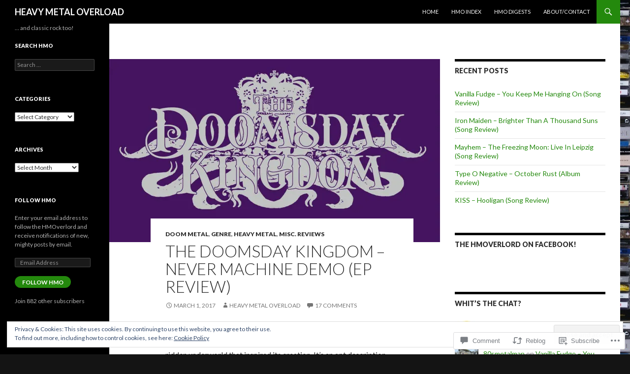

--- FILE ---
content_type: text/html; charset=UTF-8
request_url: https://heavymetaloverload.com/2017/03/01/the-doomsday-kingdom-never-machine-demo-ep/
body_size: 34976
content:
<!DOCTYPE html>
<!--[if IE 7]>
<html class="ie ie7" lang="en">
<![endif]-->
<!--[if IE 8]>
<html class="ie ie8" lang="en">
<![endif]-->
<!--[if !(IE 7) & !(IE 8)]><!-->
<html lang="en">
<!--<![endif]-->
<head>
	<meta charset="UTF-8">
	<meta name="viewport" content="width=device-width">
	<title>The Doomsday Kingdom – Never Machine Demo (EP Review) | HEAVY METAL OVERLOAD</title>
	<link rel="profile" href="https://gmpg.org/xfn/11">
	<link rel="pingback" href="https://heavymetaloverload.com/xmlrpc.php">
	<!--[if lt IE 9]>
	<script src="https://s0.wp.com/wp-content/themes/pub/twentyfourteen/js/html5.js?m=1394055187i&amp;ver=3.7.0"></script>
	<![endif]-->
	<meta name='robots' content='max-image-preview:large' />
<meta name="google-site-verification" content="CZuja8AXNqonGQS-HUa6lSSJ0tUZ8O0ZXgtB-it2s8A" />
<meta name="facebook-domain-verification" content="8jxfjk6cl6zhx1voyu96nz7jcxyyra" />

<!-- Async WordPress.com Remote Login -->
<script id="wpcom_remote_login_js">
var wpcom_remote_login_extra_auth = '';
function wpcom_remote_login_remove_dom_node_id( element_id ) {
	var dom_node = document.getElementById( element_id );
	if ( dom_node ) { dom_node.parentNode.removeChild( dom_node ); }
}
function wpcom_remote_login_remove_dom_node_classes( class_name ) {
	var dom_nodes = document.querySelectorAll( '.' + class_name );
	for ( var i = 0; i < dom_nodes.length; i++ ) {
		dom_nodes[ i ].parentNode.removeChild( dom_nodes[ i ] );
	}
}
function wpcom_remote_login_final_cleanup() {
	wpcom_remote_login_remove_dom_node_classes( "wpcom_remote_login_msg" );
	wpcom_remote_login_remove_dom_node_id( "wpcom_remote_login_key" );
	wpcom_remote_login_remove_dom_node_id( "wpcom_remote_login_validate" );
	wpcom_remote_login_remove_dom_node_id( "wpcom_remote_login_js" );
	wpcom_remote_login_remove_dom_node_id( "wpcom_request_access_iframe" );
	wpcom_remote_login_remove_dom_node_id( "wpcom_request_access_styles" );
}

// Watch for messages back from the remote login
window.addEventListener( "message", function( e ) {
	if ( e.origin === "https://r-login.wordpress.com" ) {
		var data = {};
		try {
			data = JSON.parse( e.data );
		} catch( e ) {
			wpcom_remote_login_final_cleanup();
			return;
		}

		if ( data.msg === 'LOGIN' ) {
			// Clean up the login check iframe
			wpcom_remote_login_remove_dom_node_id( "wpcom_remote_login_key" );

			var id_regex = new RegExp( /^[0-9]+$/ );
			var token_regex = new RegExp( /^.*|.*|.*$/ );
			if (
				token_regex.test( data.token )
				&& id_regex.test( data.wpcomid )
			) {
				// We have everything we need to ask for a login
				var script = document.createElement( "script" );
				script.setAttribute( "id", "wpcom_remote_login_validate" );
				script.src = '/remote-login.php?wpcom_remote_login=validate'
					+ '&wpcomid=' + data.wpcomid
					+ '&token=' + encodeURIComponent( data.token )
					+ '&host=' + window.location.protocol
					+ '//' + window.location.hostname
					+ '&postid=4538'
					+ '&is_singular=1';
				document.body.appendChild( script );
			}

			return;
		}

		// Safari ITP, not logged in, so redirect
		if ( data.msg === 'LOGIN-REDIRECT' ) {
			window.location = 'https://wordpress.com/log-in?redirect_to=' + window.location.href;
			return;
		}

		// Safari ITP, storage access failed, remove the request
		if ( data.msg === 'LOGIN-REMOVE' ) {
			var css_zap = 'html { -webkit-transition: margin-top 1s; transition: margin-top 1s; } /* 9001 */ html { margin-top: 0 !important; } * html body { margin-top: 0 !important; } @media screen and ( max-width: 782px ) { html { margin-top: 0 !important; } * html body { margin-top: 0 !important; } }';
			var style_zap = document.createElement( 'style' );
			style_zap.type = 'text/css';
			style_zap.appendChild( document.createTextNode( css_zap ) );
			document.body.appendChild( style_zap );

			var e = document.getElementById( 'wpcom_request_access_iframe' );
			e.parentNode.removeChild( e );

			document.cookie = 'wordpress_com_login_access=denied; path=/; max-age=31536000';

			return;
		}

		// Safari ITP
		if ( data.msg === 'REQUEST_ACCESS' ) {
			console.log( 'request access: safari' );

			// Check ITP iframe enable/disable knob
			if ( wpcom_remote_login_extra_auth !== 'safari_itp_iframe' ) {
				return;
			}

			// If we are in a "private window" there is no ITP.
			var private_window = false;
			try {
				var opendb = window.openDatabase( null, null, null, null );
			} catch( e ) {
				private_window = true;
			}

			if ( private_window ) {
				console.log( 'private window' );
				return;
			}

			var iframe = document.createElement( 'iframe' );
			iframe.id = 'wpcom_request_access_iframe';
			iframe.setAttribute( 'scrolling', 'no' );
			iframe.setAttribute( 'sandbox', 'allow-storage-access-by-user-activation allow-scripts allow-same-origin allow-top-navigation-by-user-activation' );
			iframe.src = 'https://r-login.wordpress.com/remote-login.php?wpcom_remote_login=request_access&origin=' + encodeURIComponent( data.origin ) + '&wpcomid=' + encodeURIComponent( data.wpcomid );

			var css = 'html { -webkit-transition: margin-top 1s; transition: margin-top 1s; } /* 9001 */ html { margin-top: 46px !important; } * html body { margin-top: 46px !important; } @media screen and ( max-width: 660px ) { html { margin-top: 71px !important; } * html body { margin-top: 71px !important; } #wpcom_request_access_iframe { display: block; height: 71px !important; } } #wpcom_request_access_iframe { border: 0px; height: 46px; position: fixed; top: 0; left: 0; width: 100%; min-width: 100%; z-index: 99999; background: #23282d; } ';

			var style = document.createElement( 'style' );
			style.type = 'text/css';
			style.id = 'wpcom_request_access_styles';
			style.appendChild( document.createTextNode( css ) );
			document.body.appendChild( style );

			document.body.appendChild( iframe );
		}

		if ( data.msg === 'DONE' ) {
			wpcom_remote_login_final_cleanup();
		}
	}
}, false );

// Inject the remote login iframe after the page has had a chance to load
// more critical resources
window.addEventListener( "DOMContentLoaded", function( e ) {
	var iframe = document.createElement( "iframe" );
	iframe.style.display = "none";
	iframe.setAttribute( "scrolling", "no" );
	iframe.setAttribute( "id", "wpcom_remote_login_key" );
	iframe.src = "https://r-login.wordpress.com/remote-login.php"
		+ "?wpcom_remote_login=key"
		+ "&origin=aHR0cHM6Ly9oZWF2eW1ldGFsb3ZlcmxvYWQuY29t"
		+ "&wpcomid=35969871"
		+ "&time=" + Math.floor( Date.now() / 1000 );
	document.body.appendChild( iframe );
}, false );
</script>
<link rel='dns-prefetch' href='//s0.wp.com' />
<link rel='dns-prefetch' href='//widgets.wp.com' />
<link rel='dns-prefetch' href='//wordpress.com' />
<link rel='dns-prefetch' href='//fonts-api.wp.com' />
<link href='https://fonts.gstatic.com' crossorigin rel='preconnect' />
<link rel="alternate" type="application/rss+xml" title="HEAVY METAL OVERLOAD &raquo; Feed" href="https://heavymetaloverload.com/feed/" />
<link rel="alternate" type="application/rss+xml" title="HEAVY METAL OVERLOAD &raquo; Comments Feed" href="https://heavymetaloverload.com/comments/feed/" />
<link rel="alternate" type="application/rss+xml" title="HEAVY METAL OVERLOAD &raquo; The Doomsday Kingdom – Never Machine Demo (EP Review) Comments Feed" href="https://heavymetaloverload.com/2017/03/01/the-doomsday-kingdom-never-machine-demo-ep/feed/" />
	<script type="text/javascript">
		/* <![CDATA[ */
		function addLoadEvent(func) {
			var oldonload = window.onload;
			if (typeof window.onload != 'function') {
				window.onload = func;
			} else {
				window.onload = function () {
					oldonload();
					func();
				}
			}
		}
		/* ]]> */
	</script>
	<link crossorigin='anonymous' rel='stylesheet' id='all-css-0-1' href='/_static/??-eJxtzEkKgDAQRNELGZs4EDfiWUJsxMzYHby+RARB3BQ8KD6cWZgUGSNDKCL7su2RwCJnbdxjCCnVWYtHggO9ZlxFTsQftYaogf+k3x2+4Vv1voRZqrHvpkHJwV5glDTa&cssminify=yes' type='text/css' media='all' />
<style id='wp-emoji-styles-inline-css'>

	img.wp-smiley, img.emoji {
		display: inline !important;
		border: none !important;
		box-shadow: none !important;
		height: 1em !important;
		width: 1em !important;
		margin: 0 0.07em !important;
		vertical-align: -0.1em !important;
		background: none !important;
		padding: 0 !important;
	}
/*# sourceURL=wp-emoji-styles-inline-css */
</style>
<link crossorigin='anonymous' rel='stylesheet' id='all-css-2-1' href='/wp-content/plugins/gutenberg-core/v22.2.0/build/styles/block-library/style.css?m=1764855221i&cssminify=yes' type='text/css' media='all' />
<style id='wp-block-library-inline-css'>
.has-text-align-justify {
	text-align:justify;
}
.has-text-align-justify{text-align:justify;}

/*# sourceURL=wp-block-library-inline-css */
</style><style id='wp-block-paragraph-inline-css'>
.is-small-text{font-size:.875em}.is-regular-text{font-size:1em}.is-large-text{font-size:2.25em}.is-larger-text{font-size:3em}.has-drop-cap:not(:focus):first-letter{float:left;font-size:8.4em;font-style:normal;font-weight:100;line-height:.68;margin:.05em .1em 0 0;text-transform:uppercase}body.rtl .has-drop-cap:not(:focus):first-letter{float:none;margin-left:.1em}p.has-drop-cap.has-background{overflow:hidden}:root :where(p.has-background){padding:1.25em 2.375em}:where(p.has-text-color:not(.has-link-color)) a{color:inherit}p.has-text-align-left[style*="writing-mode:vertical-lr"],p.has-text-align-right[style*="writing-mode:vertical-rl"]{rotate:180deg}
/*# sourceURL=/wp-content/plugins/gutenberg-core/v22.2.0/build/styles/block-library/paragraph/style.css */
</style>
<style id='global-styles-inline-css'>
:root{--wp--preset--aspect-ratio--square: 1;--wp--preset--aspect-ratio--4-3: 4/3;--wp--preset--aspect-ratio--3-4: 3/4;--wp--preset--aspect-ratio--3-2: 3/2;--wp--preset--aspect-ratio--2-3: 2/3;--wp--preset--aspect-ratio--16-9: 16/9;--wp--preset--aspect-ratio--9-16: 9/16;--wp--preset--color--black: #000;--wp--preset--color--cyan-bluish-gray: #abb8c3;--wp--preset--color--white: #fff;--wp--preset--color--pale-pink: #f78da7;--wp--preset--color--vivid-red: #cf2e2e;--wp--preset--color--luminous-vivid-orange: #ff6900;--wp--preset--color--luminous-vivid-amber: #fcb900;--wp--preset--color--light-green-cyan: #7bdcb5;--wp--preset--color--vivid-green-cyan: #00d084;--wp--preset--color--pale-cyan-blue: #8ed1fc;--wp--preset--color--vivid-cyan-blue: #0693e3;--wp--preset--color--vivid-purple: #9b51e0;--wp--preset--color--green: #24890d;--wp--preset--color--dark-gray: #2b2b2b;--wp--preset--color--medium-gray: #767676;--wp--preset--color--light-gray: #f5f5f5;--wp--preset--gradient--vivid-cyan-blue-to-vivid-purple: linear-gradient(135deg,rgb(6,147,227) 0%,rgb(155,81,224) 100%);--wp--preset--gradient--light-green-cyan-to-vivid-green-cyan: linear-gradient(135deg,rgb(122,220,180) 0%,rgb(0,208,130) 100%);--wp--preset--gradient--luminous-vivid-amber-to-luminous-vivid-orange: linear-gradient(135deg,rgb(252,185,0) 0%,rgb(255,105,0) 100%);--wp--preset--gradient--luminous-vivid-orange-to-vivid-red: linear-gradient(135deg,rgb(255,105,0) 0%,rgb(207,46,46) 100%);--wp--preset--gradient--very-light-gray-to-cyan-bluish-gray: linear-gradient(135deg,rgb(238,238,238) 0%,rgb(169,184,195) 100%);--wp--preset--gradient--cool-to-warm-spectrum: linear-gradient(135deg,rgb(74,234,220) 0%,rgb(151,120,209) 20%,rgb(207,42,186) 40%,rgb(238,44,130) 60%,rgb(251,105,98) 80%,rgb(254,248,76) 100%);--wp--preset--gradient--blush-light-purple: linear-gradient(135deg,rgb(255,206,236) 0%,rgb(152,150,240) 100%);--wp--preset--gradient--blush-bordeaux: linear-gradient(135deg,rgb(254,205,165) 0%,rgb(254,45,45) 50%,rgb(107,0,62) 100%);--wp--preset--gradient--luminous-dusk: linear-gradient(135deg,rgb(255,203,112) 0%,rgb(199,81,192) 50%,rgb(65,88,208) 100%);--wp--preset--gradient--pale-ocean: linear-gradient(135deg,rgb(255,245,203) 0%,rgb(182,227,212) 50%,rgb(51,167,181) 100%);--wp--preset--gradient--electric-grass: linear-gradient(135deg,rgb(202,248,128) 0%,rgb(113,206,126) 100%);--wp--preset--gradient--midnight: linear-gradient(135deg,rgb(2,3,129) 0%,rgb(40,116,252) 100%);--wp--preset--font-size--small: 13px;--wp--preset--font-size--medium: 20px;--wp--preset--font-size--large: 36px;--wp--preset--font-size--x-large: 42px;--wp--preset--font-family--albert-sans: 'Albert Sans', sans-serif;--wp--preset--font-family--alegreya: Alegreya, serif;--wp--preset--font-family--arvo: Arvo, serif;--wp--preset--font-family--bodoni-moda: 'Bodoni Moda', serif;--wp--preset--font-family--bricolage-grotesque: 'Bricolage Grotesque', sans-serif;--wp--preset--font-family--cabin: Cabin, sans-serif;--wp--preset--font-family--chivo: Chivo, sans-serif;--wp--preset--font-family--commissioner: Commissioner, sans-serif;--wp--preset--font-family--cormorant: Cormorant, serif;--wp--preset--font-family--courier-prime: 'Courier Prime', monospace;--wp--preset--font-family--crimson-pro: 'Crimson Pro', serif;--wp--preset--font-family--dm-mono: 'DM Mono', monospace;--wp--preset--font-family--dm-sans: 'DM Sans', sans-serif;--wp--preset--font-family--dm-serif-display: 'DM Serif Display', serif;--wp--preset--font-family--domine: Domine, serif;--wp--preset--font-family--eb-garamond: 'EB Garamond', serif;--wp--preset--font-family--epilogue: Epilogue, sans-serif;--wp--preset--font-family--fahkwang: Fahkwang, sans-serif;--wp--preset--font-family--figtree: Figtree, sans-serif;--wp--preset--font-family--fira-sans: 'Fira Sans', sans-serif;--wp--preset--font-family--fjalla-one: 'Fjalla One', sans-serif;--wp--preset--font-family--fraunces: Fraunces, serif;--wp--preset--font-family--gabarito: Gabarito, system-ui;--wp--preset--font-family--ibm-plex-mono: 'IBM Plex Mono', monospace;--wp--preset--font-family--ibm-plex-sans: 'IBM Plex Sans', sans-serif;--wp--preset--font-family--ibarra-real-nova: 'Ibarra Real Nova', serif;--wp--preset--font-family--instrument-serif: 'Instrument Serif', serif;--wp--preset--font-family--inter: Inter, sans-serif;--wp--preset--font-family--josefin-sans: 'Josefin Sans', sans-serif;--wp--preset--font-family--jost: Jost, sans-serif;--wp--preset--font-family--libre-baskerville: 'Libre Baskerville', serif;--wp--preset--font-family--libre-franklin: 'Libre Franklin', sans-serif;--wp--preset--font-family--literata: Literata, serif;--wp--preset--font-family--lora: Lora, serif;--wp--preset--font-family--merriweather: Merriweather, serif;--wp--preset--font-family--montserrat: Montserrat, sans-serif;--wp--preset--font-family--newsreader: Newsreader, serif;--wp--preset--font-family--noto-sans-mono: 'Noto Sans Mono', sans-serif;--wp--preset--font-family--nunito: Nunito, sans-serif;--wp--preset--font-family--open-sans: 'Open Sans', sans-serif;--wp--preset--font-family--overpass: Overpass, sans-serif;--wp--preset--font-family--pt-serif: 'PT Serif', serif;--wp--preset--font-family--petrona: Petrona, serif;--wp--preset--font-family--piazzolla: Piazzolla, serif;--wp--preset--font-family--playfair-display: 'Playfair Display', serif;--wp--preset--font-family--plus-jakarta-sans: 'Plus Jakarta Sans', sans-serif;--wp--preset--font-family--poppins: Poppins, sans-serif;--wp--preset--font-family--raleway: Raleway, sans-serif;--wp--preset--font-family--roboto: Roboto, sans-serif;--wp--preset--font-family--roboto-slab: 'Roboto Slab', serif;--wp--preset--font-family--rubik: Rubik, sans-serif;--wp--preset--font-family--rufina: Rufina, serif;--wp--preset--font-family--sora: Sora, sans-serif;--wp--preset--font-family--source-sans-3: 'Source Sans 3', sans-serif;--wp--preset--font-family--source-serif-4: 'Source Serif 4', serif;--wp--preset--font-family--space-mono: 'Space Mono', monospace;--wp--preset--font-family--syne: Syne, sans-serif;--wp--preset--font-family--texturina: Texturina, serif;--wp--preset--font-family--urbanist: Urbanist, sans-serif;--wp--preset--font-family--work-sans: 'Work Sans', sans-serif;--wp--preset--spacing--20: 0.44rem;--wp--preset--spacing--30: 0.67rem;--wp--preset--spacing--40: 1rem;--wp--preset--spacing--50: 1.5rem;--wp--preset--spacing--60: 2.25rem;--wp--preset--spacing--70: 3.38rem;--wp--preset--spacing--80: 5.06rem;--wp--preset--shadow--natural: 6px 6px 9px rgba(0, 0, 0, 0.2);--wp--preset--shadow--deep: 12px 12px 50px rgba(0, 0, 0, 0.4);--wp--preset--shadow--sharp: 6px 6px 0px rgba(0, 0, 0, 0.2);--wp--preset--shadow--outlined: 6px 6px 0px -3px rgb(255, 255, 255), 6px 6px rgb(0, 0, 0);--wp--preset--shadow--crisp: 6px 6px 0px rgb(0, 0, 0);}:where(.is-layout-flex){gap: 0.5em;}:where(.is-layout-grid){gap: 0.5em;}body .is-layout-flex{display: flex;}.is-layout-flex{flex-wrap: wrap;align-items: center;}.is-layout-flex > :is(*, div){margin: 0;}body .is-layout-grid{display: grid;}.is-layout-grid > :is(*, div){margin: 0;}:where(.wp-block-columns.is-layout-flex){gap: 2em;}:where(.wp-block-columns.is-layout-grid){gap: 2em;}:where(.wp-block-post-template.is-layout-flex){gap: 1.25em;}:where(.wp-block-post-template.is-layout-grid){gap: 1.25em;}.has-black-color{color: var(--wp--preset--color--black) !important;}.has-cyan-bluish-gray-color{color: var(--wp--preset--color--cyan-bluish-gray) !important;}.has-white-color{color: var(--wp--preset--color--white) !important;}.has-pale-pink-color{color: var(--wp--preset--color--pale-pink) !important;}.has-vivid-red-color{color: var(--wp--preset--color--vivid-red) !important;}.has-luminous-vivid-orange-color{color: var(--wp--preset--color--luminous-vivid-orange) !important;}.has-luminous-vivid-amber-color{color: var(--wp--preset--color--luminous-vivid-amber) !important;}.has-light-green-cyan-color{color: var(--wp--preset--color--light-green-cyan) !important;}.has-vivid-green-cyan-color{color: var(--wp--preset--color--vivid-green-cyan) !important;}.has-pale-cyan-blue-color{color: var(--wp--preset--color--pale-cyan-blue) !important;}.has-vivid-cyan-blue-color{color: var(--wp--preset--color--vivid-cyan-blue) !important;}.has-vivid-purple-color{color: var(--wp--preset--color--vivid-purple) !important;}.has-black-background-color{background-color: var(--wp--preset--color--black) !important;}.has-cyan-bluish-gray-background-color{background-color: var(--wp--preset--color--cyan-bluish-gray) !important;}.has-white-background-color{background-color: var(--wp--preset--color--white) !important;}.has-pale-pink-background-color{background-color: var(--wp--preset--color--pale-pink) !important;}.has-vivid-red-background-color{background-color: var(--wp--preset--color--vivid-red) !important;}.has-luminous-vivid-orange-background-color{background-color: var(--wp--preset--color--luminous-vivid-orange) !important;}.has-luminous-vivid-amber-background-color{background-color: var(--wp--preset--color--luminous-vivid-amber) !important;}.has-light-green-cyan-background-color{background-color: var(--wp--preset--color--light-green-cyan) !important;}.has-vivid-green-cyan-background-color{background-color: var(--wp--preset--color--vivid-green-cyan) !important;}.has-pale-cyan-blue-background-color{background-color: var(--wp--preset--color--pale-cyan-blue) !important;}.has-vivid-cyan-blue-background-color{background-color: var(--wp--preset--color--vivid-cyan-blue) !important;}.has-vivid-purple-background-color{background-color: var(--wp--preset--color--vivid-purple) !important;}.has-black-border-color{border-color: var(--wp--preset--color--black) !important;}.has-cyan-bluish-gray-border-color{border-color: var(--wp--preset--color--cyan-bluish-gray) !important;}.has-white-border-color{border-color: var(--wp--preset--color--white) !important;}.has-pale-pink-border-color{border-color: var(--wp--preset--color--pale-pink) !important;}.has-vivid-red-border-color{border-color: var(--wp--preset--color--vivid-red) !important;}.has-luminous-vivid-orange-border-color{border-color: var(--wp--preset--color--luminous-vivid-orange) !important;}.has-luminous-vivid-amber-border-color{border-color: var(--wp--preset--color--luminous-vivid-amber) !important;}.has-light-green-cyan-border-color{border-color: var(--wp--preset--color--light-green-cyan) !important;}.has-vivid-green-cyan-border-color{border-color: var(--wp--preset--color--vivid-green-cyan) !important;}.has-pale-cyan-blue-border-color{border-color: var(--wp--preset--color--pale-cyan-blue) !important;}.has-vivid-cyan-blue-border-color{border-color: var(--wp--preset--color--vivid-cyan-blue) !important;}.has-vivid-purple-border-color{border-color: var(--wp--preset--color--vivid-purple) !important;}.has-vivid-cyan-blue-to-vivid-purple-gradient-background{background: var(--wp--preset--gradient--vivid-cyan-blue-to-vivid-purple) !important;}.has-light-green-cyan-to-vivid-green-cyan-gradient-background{background: var(--wp--preset--gradient--light-green-cyan-to-vivid-green-cyan) !important;}.has-luminous-vivid-amber-to-luminous-vivid-orange-gradient-background{background: var(--wp--preset--gradient--luminous-vivid-amber-to-luminous-vivid-orange) !important;}.has-luminous-vivid-orange-to-vivid-red-gradient-background{background: var(--wp--preset--gradient--luminous-vivid-orange-to-vivid-red) !important;}.has-very-light-gray-to-cyan-bluish-gray-gradient-background{background: var(--wp--preset--gradient--very-light-gray-to-cyan-bluish-gray) !important;}.has-cool-to-warm-spectrum-gradient-background{background: var(--wp--preset--gradient--cool-to-warm-spectrum) !important;}.has-blush-light-purple-gradient-background{background: var(--wp--preset--gradient--blush-light-purple) !important;}.has-blush-bordeaux-gradient-background{background: var(--wp--preset--gradient--blush-bordeaux) !important;}.has-luminous-dusk-gradient-background{background: var(--wp--preset--gradient--luminous-dusk) !important;}.has-pale-ocean-gradient-background{background: var(--wp--preset--gradient--pale-ocean) !important;}.has-electric-grass-gradient-background{background: var(--wp--preset--gradient--electric-grass) !important;}.has-midnight-gradient-background{background: var(--wp--preset--gradient--midnight) !important;}.has-small-font-size{font-size: var(--wp--preset--font-size--small) !important;}.has-medium-font-size{font-size: var(--wp--preset--font-size--medium) !important;}.has-large-font-size{font-size: var(--wp--preset--font-size--large) !important;}.has-x-large-font-size{font-size: var(--wp--preset--font-size--x-large) !important;}.has-albert-sans-font-family{font-family: var(--wp--preset--font-family--albert-sans) !important;}.has-alegreya-font-family{font-family: var(--wp--preset--font-family--alegreya) !important;}.has-arvo-font-family{font-family: var(--wp--preset--font-family--arvo) !important;}.has-bodoni-moda-font-family{font-family: var(--wp--preset--font-family--bodoni-moda) !important;}.has-bricolage-grotesque-font-family{font-family: var(--wp--preset--font-family--bricolage-grotesque) !important;}.has-cabin-font-family{font-family: var(--wp--preset--font-family--cabin) !important;}.has-chivo-font-family{font-family: var(--wp--preset--font-family--chivo) !important;}.has-commissioner-font-family{font-family: var(--wp--preset--font-family--commissioner) !important;}.has-cormorant-font-family{font-family: var(--wp--preset--font-family--cormorant) !important;}.has-courier-prime-font-family{font-family: var(--wp--preset--font-family--courier-prime) !important;}.has-crimson-pro-font-family{font-family: var(--wp--preset--font-family--crimson-pro) !important;}.has-dm-mono-font-family{font-family: var(--wp--preset--font-family--dm-mono) !important;}.has-dm-sans-font-family{font-family: var(--wp--preset--font-family--dm-sans) !important;}.has-dm-serif-display-font-family{font-family: var(--wp--preset--font-family--dm-serif-display) !important;}.has-domine-font-family{font-family: var(--wp--preset--font-family--domine) !important;}.has-eb-garamond-font-family{font-family: var(--wp--preset--font-family--eb-garamond) !important;}.has-epilogue-font-family{font-family: var(--wp--preset--font-family--epilogue) !important;}.has-fahkwang-font-family{font-family: var(--wp--preset--font-family--fahkwang) !important;}.has-figtree-font-family{font-family: var(--wp--preset--font-family--figtree) !important;}.has-fira-sans-font-family{font-family: var(--wp--preset--font-family--fira-sans) !important;}.has-fjalla-one-font-family{font-family: var(--wp--preset--font-family--fjalla-one) !important;}.has-fraunces-font-family{font-family: var(--wp--preset--font-family--fraunces) !important;}.has-gabarito-font-family{font-family: var(--wp--preset--font-family--gabarito) !important;}.has-ibm-plex-mono-font-family{font-family: var(--wp--preset--font-family--ibm-plex-mono) !important;}.has-ibm-plex-sans-font-family{font-family: var(--wp--preset--font-family--ibm-plex-sans) !important;}.has-ibarra-real-nova-font-family{font-family: var(--wp--preset--font-family--ibarra-real-nova) !important;}.has-instrument-serif-font-family{font-family: var(--wp--preset--font-family--instrument-serif) !important;}.has-inter-font-family{font-family: var(--wp--preset--font-family--inter) !important;}.has-josefin-sans-font-family{font-family: var(--wp--preset--font-family--josefin-sans) !important;}.has-jost-font-family{font-family: var(--wp--preset--font-family--jost) !important;}.has-libre-baskerville-font-family{font-family: var(--wp--preset--font-family--libre-baskerville) !important;}.has-libre-franklin-font-family{font-family: var(--wp--preset--font-family--libre-franklin) !important;}.has-literata-font-family{font-family: var(--wp--preset--font-family--literata) !important;}.has-lora-font-family{font-family: var(--wp--preset--font-family--lora) !important;}.has-merriweather-font-family{font-family: var(--wp--preset--font-family--merriweather) !important;}.has-montserrat-font-family{font-family: var(--wp--preset--font-family--montserrat) !important;}.has-newsreader-font-family{font-family: var(--wp--preset--font-family--newsreader) !important;}.has-noto-sans-mono-font-family{font-family: var(--wp--preset--font-family--noto-sans-mono) !important;}.has-nunito-font-family{font-family: var(--wp--preset--font-family--nunito) !important;}.has-open-sans-font-family{font-family: var(--wp--preset--font-family--open-sans) !important;}.has-overpass-font-family{font-family: var(--wp--preset--font-family--overpass) !important;}.has-pt-serif-font-family{font-family: var(--wp--preset--font-family--pt-serif) !important;}.has-petrona-font-family{font-family: var(--wp--preset--font-family--petrona) !important;}.has-piazzolla-font-family{font-family: var(--wp--preset--font-family--piazzolla) !important;}.has-playfair-display-font-family{font-family: var(--wp--preset--font-family--playfair-display) !important;}.has-plus-jakarta-sans-font-family{font-family: var(--wp--preset--font-family--plus-jakarta-sans) !important;}.has-poppins-font-family{font-family: var(--wp--preset--font-family--poppins) !important;}.has-raleway-font-family{font-family: var(--wp--preset--font-family--raleway) !important;}.has-roboto-font-family{font-family: var(--wp--preset--font-family--roboto) !important;}.has-roboto-slab-font-family{font-family: var(--wp--preset--font-family--roboto-slab) !important;}.has-rubik-font-family{font-family: var(--wp--preset--font-family--rubik) !important;}.has-rufina-font-family{font-family: var(--wp--preset--font-family--rufina) !important;}.has-sora-font-family{font-family: var(--wp--preset--font-family--sora) !important;}.has-source-sans-3-font-family{font-family: var(--wp--preset--font-family--source-sans-3) !important;}.has-source-serif-4-font-family{font-family: var(--wp--preset--font-family--source-serif-4) !important;}.has-space-mono-font-family{font-family: var(--wp--preset--font-family--space-mono) !important;}.has-syne-font-family{font-family: var(--wp--preset--font-family--syne) !important;}.has-texturina-font-family{font-family: var(--wp--preset--font-family--texturina) !important;}.has-urbanist-font-family{font-family: var(--wp--preset--font-family--urbanist) !important;}.has-work-sans-font-family{font-family: var(--wp--preset--font-family--work-sans) !important;}
/*# sourceURL=global-styles-inline-css */
</style>

<style id='classic-theme-styles-inline-css'>
/*! This file is auto-generated */
.wp-block-button__link{color:#fff;background-color:#32373c;border-radius:9999px;box-shadow:none;text-decoration:none;padding:calc(.667em + 2px) calc(1.333em + 2px);font-size:1.125em}.wp-block-file__button{background:#32373c;color:#fff;text-decoration:none}
/*# sourceURL=/wp-includes/css/classic-themes.min.css */
</style>
<link crossorigin='anonymous' rel='stylesheet' id='all-css-4-1' href='/_static/??-eJx9jkEOwjAMBD9EcMqBckE8BSWpBSl1EsVO+/26qrgA4mLJuzv2wlJMyEkwCVAzZWqPmBhCrqg6FSegCcIhOpyQNHYMzAf4jS1FGeN9qchsdFJsZOSpIP/jRpTiwsuotJ/YDaCc09u8z5iGXME1yeREYvjCgGsA3+I0wIzV62sVt878uW9lbnTt+rO1p76zl3EFmp5j4Q==&cssminify=yes' type='text/css' media='all' />
<link rel='stylesheet' id='verbum-gutenberg-css-css' href='https://widgets.wp.com/verbum-block-editor/block-editor.css?ver=1738686361' media='all' />
<link crossorigin='anonymous' rel='stylesheet' id='all-css-6-1' href='/_static/??/wp-content/mu-plugins/comment-likes/css/comment-likes.css,/i/noticons/noticons.css?m=1436783281j&cssminify=yes' type='text/css' media='all' />
<link rel='stylesheet' id='twentyfourteen-lato-css' href='https://fonts-api.wp.com/css?family=Lato%3A300%2C400%2C700%2C900%2C300italic%2C400italic%2C700italic&#038;subset=latin%2Clatin-ext&#038;display=fallback' media='all' />
<link crossorigin='anonymous' rel='stylesheet' id='all-css-8-1' href='/_static/??-eJyVjcEOwjAMQ3+IYQ2GxgXxKYhFYXRrk2pJNe3vqRAHDly42dazjTU3pOIsjlSaHMsYxDCx5zvNH4+kKrgFIYwsvITasN9yT2Y7fI36kxMbchngaw22h5bFmQXmW+Q/+EpiiErz++SaLm1/Oh7OXd920wvs3ksF&cssminify=yes' type='text/css' media='all' />
<link crossorigin='anonymous' rel='stylesheet' id='all-css-10-1' href='/wp-content/themes/pub/twentyfourteen/css/style-wpcom.css?m=1603379995i&cssminify=yes' type='text/css' media='all' />
<style id='jetpack_facebook_likebox-inline-css'>
.widget_facebook_likebox {
	overflow: hidden;
}

/*# sourceURL=/wp-content/mu-plugins/jetpack-plugin/moon/modules/widgets/facebook-likebox/style.css */
</style>
<link crossorigin='anonymous' rel='stylesheet' id='all-css-12-1' href='/_static/??-eJzTLy/QTc7PK0nNK9HPLdUtyClNz8wr1i9KTcrJTwcy0/WTi5G5ekCujj52Temp+bo5+cmJJZn5eSgc3bScxMwikFb7XFtDE1NLExMLc0OTLACohS2q&cssminify=yes' type='text/css' media='all' />
<link crossorigin='anonymous' rel='stylesheet' id='print-css-13-1' href='/wp-content/mu-plugins/global-print/global-print.css?m=1465851035i&cssminify=yes' type='text/css' media='print' />
<style id='jetpack-global-styles-frontend-style-inline-css'>
:root { --font-headings: unset; --font-base: unset; --font-headings-default: -apple-system,BlinkMacSystemFont,"Segoe UI",Roboto,Oxygen-Sans,Ubuntu,Cantarell,"Helvetica Neue",sans-serif; --font-base-default: -apple-system,BlinkMacSystemFont,"Segoe UI",Roboto,Oxygen-Sans,Ubuntu,Cantarell,"Helvetica Neue",sans-serif;}
/*# sourceURL=jetpack-global-styles-frontend-style-inline-css */
</style>
<link crossorigin='anonymous' rel='stylesheet' id='all-css-16-1' href='/_static/??-eJyNjcEKwjAQRH/IuFRT6kX8FNkmS5K6yQY3Qfx7bfEiXrwM82B4A49qnJRGpUHupnIPqSgs1Cq624chi6zhO5OCRryTR++fW00l7J3qDv43XVNxoOISsmEJol/wY2uR8vs3WggsM/I6uOTzMI3Hw8lOg11eUT1JKA==&cssminify=yes' type='text/css' media='all' />
<script id="jetpack_related-posts-js-extra">
var related_posts_js_options = {"post_heading":"h4"};
//# sourceURL=jetpack_related-posts-js-extra
</script>
<script id="wpcom-actionbar-placeholder-js-extra">
var actionbardata = {"siteID":"35969871","postID":"4538","siteURL":"https://heavymetaloverload.com","xhrURL":"https://heavymetaloverload.com/wp-admin/admin-ajax.php","nonce":"254b6b84e8","isLoggedIn":"","statusMessage":"","subsEmailDefault":"instantly","proxyScriptUrl":"https://s0.wp.com/wp-content/js/wpcom-proxy-request.js?m=1513050504i&amp;ver=20211021","shortlink":"https://wp.me/p2qVpd-1bc","i18n":{"followedText":"New posts from this site will now appear in your \u003Ca href=\"https://wordpress.com/reader\"\u003EReader\u003C/a\u003E","foldBar":"Collapse this bar","unfoldBar":"Expand this bar","shortLinkCopied":"Shortlink copied to clipboard."}};
//# sourceURL=wpcom-actionbar-placeholder-js-extra
</script>
<script id="jetpack-mu-wpcom-settings-js-before">
var JETPACK_MU_WPCOM_SETTINGS = {"assetsUrl":"https://s0.wp.com/wp-content/mu-plugins/jetpack-mu-wpcom-plugin/moon/jetpack_vendor/automattic/jetpack-mu-wpcom/src/build/"};
//# sourceURL=jetpack-mu-wpcom-settings-js-before
</script>
<script crossorigin='anonymous' type='text/javascript'  src='/_static/??-eJx1jcEOwiAQRH/I7dYm6Mn4KabCpgFhQVhS+/digkk9eJpM5uUNrgl0ZCEWDBWSr4vlgo4kzfrRO4YYGW+WNd6r9QYz+VnIQIpFym8bguXBlQPuxK4xXiDl+Nq+W5P5aqh8RveslLcee8FfCIJdcjvt8DVcjmelxvE0Tcq9AV2gTlk='></script>
<script id="rlt-proxy-js-after">
	rltInitialize( {"token":null,"iframeOrigins":["https:\/\/widgets.wp.com"]} );
//# sourceURL=rlt-proxy-js-after
</script>
<link rel="EditURI" type="application/rsd+xml" title="RSD" href="https://heavymetaloverload.wordpress.com/xmlrpc.php?rsd" />
<meta name="generator" content="WordPress.com" />
<link rel="canonical" href="https://heavymetaloverload.com/2017/03/01/the-doomsday-kingdom-never-machine-demo-ep/" />
<link rel='shortlink' href='https://wp.me/p2qVpd-1bc' />
<link rel="alternate" type="application/json+oembed" href="https://public-api.wordpress.com/oembed/?format=json&amp;url=https%3A%2F%2Fheavymetaloverload.com%2F2017%2F03%2F01%2Fthe-doomsday-kingdom-never-machine-demo-ep%2F&amp;for=wpcom-auto-discovery" /><link rel="alternate" type="application/xml+oembed" href="https://public-api.wordpress.com/oembed/?format=xml&amp;url=https%3A%2F%2Fheavymetaloverload.com%2F2017%2F03%2F01%2Fthe-doomsday-kingdom-never-machine-demo-ep%2F&amp;for=wpcom-auto-discovery" />
<!-- Jetpack Open Graph Tags -->
<meta property="og:type" content="article" />
<meta property="og:title" content="The Doomsday Kingdom – Never Machine Demo (EP Review)" />
<meta property="og:url" content="https://heavymetaloverload.com/2017/03/01/the-doomsday-kingdom-never-machine-demo-ep/" />
<meta property="og:description" content="Candlemass bassist/songwriter Leif Edling has dubbed his latest project “music from the catacombs” as it was a visit to Paris’ bone-ridden underworld that inspired its creation. It’s an apt descrip…" />
<meta property="article:published_time" content="2017-03-01T22:39:54+00:00" />
<meta property="article:modified_time" content="2024-07-24T10:01:01+00:00" />
<meta property="og:site_name" content="HEAVY METAL OVERLOAD" />
<meta property="og:image" content="https://heavymetaloverload.com/wp-content/uploads/2017/03/a0683668490_10.jpg" />
<meta property="og:image:width" content="474" />
<meta property="og:image:height" content="474" />
<meta property="og:image:alt" content="" />
<meta property="og:locale" content="en_US" />
<meta property="article:publisher" content="https://www.facebook.com/WordPresscom" />
<meta name="twitter:creator" content="@HMOverload" />
<meta name="twitter:site" content="@HMOverload" />
<meta name="twitter:text:title" content="The Doomsday Kingdom – Never Machine Demo (EP Review)" />
<meta name="twitter:image" content="https://heavymetaloverload.com/wp-content/uploads/2017/03/a0683668490_10.jpg?w=640" />
<meta name="twitter:card" content="summary_large_image" />

<!-- End Jetpack Open Graph Tags -->
<link rel="shortcut icon" type="image/x-icon" href="https://secure.gravatar.com/blavatar/3fe5b1b199a8b9160fdc10227a7db2424124ce027cb63d0a6004f79f6a1a8a16?s=32" sizes="16x16" />
<link rel="icon" type="image/x-icon" href="https://secure.gravatar.com/blavatar/3fe5b1b199a8b9160fdc10227a7db2424124ce027cb63d0a6004f79f6a1a8a16?s=32" sizes="16x16" />
<link rel="apple-touch-icon" href="https://secure.gravatar.com/blavatar/3fe5b1b199a8b9160fdc10227a7db2424124ce027cb63d0a6004f79f6a1a8a16?s=114" />
<link rel='openid.server' href='https://heavymetaloverload.com/?openidserver=1' />
<link rel='openid.delegate' href='https://heavymetaloverload.com/' />
<link rel="search" type="application/opensearchdescription+xml" href="https://heavymetaloverload.com/osd.xml" title="HEAVY METAL OVERLOAD" />
<link rel="search" type="application/opensearchdescription+xml" href="https://s1.wp.com/opensearch.xml" title="WordPress.com" />
<meta name="theme-color" content="#141414" />
<style>.recentcomments a{display:inline !important;padding:0 !important;margin:0 !important;}</style>		<style type="text/css">
			.recentcomments a {
				display: inline !important;
				padding: 0 !important;
				margin: 0 !important;
			}

			table.recentcommentsavatartop img.avatar, table.recentcommentsavatarend img.avatar {
				border: 0px;
				margin: 0;
			}

			table.recentcommentsavatartop a, table.recentcommentsavatarend a {
				border: 0px !important;
				background-color: transparent !important;
			}

			td.recentcommentsavatarend, td.recentcommentsavatartop {
				padding: 0px 0px 1px 0px;
				margin: 0px;
			}

			td.recentcommentstextend {
				border: none !important;
				padding: 0px 0px 2px 10px;
			}

			.rtl td.recentcommentstextend {
				padding: 0px 10px 2px 0px;
			}

			td.recentcommentstexttop {
				border: none;
				padding: 0px 0px 0px 10px;
			}

			.rtl td.recentcommentstexttop {
				padding: 0px 10px 0px 0px;
			}
		</style>
		<meta name="description" content="Candlemass bassist/songwriter Leif Edling has dubbed his latest project “music from the catacombs” as it was a visit to Paris’ bone-ridden underworld that inspired its creation. It’s an apt description. With The Doomsday Kingdom’s debut EP Never Machine, Leif’s music goes deeper and darker than it has for some time. The opening title-track and The&hellip;" />
<style id="custom-background-css">
body.custom-background { background-color: #141414; background-image: url("https://heavymetaloverload.files.wordpress.com/2014/04/imgp05281.jpg"); background-position: right top; background-size: auto; background-repeat: repeat; background-attachment: fixed; }
</style>
	<link crossorigin='anonymous' rel='stylesheet' id='all-css-2-3' href='/_static/??-eJydj8sKwkAMRX/INtSixYX4KTKdhpI282CSYejfW/EBboq6PMnlJBdKrGzwil7B5SpyHskLTKjR2PnJ4ELwcCVvoedgZwEpFDHVVmQH3xtcGDKjgDUpZEF+h16Df4VKjEM1GmZMyxb9euDRORMPILkXmygqhTX8QbUjv2UuNIyoApjXbZgJKzYFFF1ko+v7ogvjXXBx56Y7tKfu2Db76QY6LJwq&cssminify=yes' type='text/css' media='all' />
</head>

<body class="wp-singular post-template-default single single-post postid-4538 single-format-standard custom-background wp-embed-responsive wp-theme-pubtwentyfourteen customizer-styles-applied masthead-fixed footer-widgets singular jetpack-reblog-enabled">
<div id="page" class="hfeed site">
	
	<header id="masthead" class="site-header">
		<div class="header-main">
			<h1 class="site-title"><a href="https://heavymetaloverload.com/" rel="home">HEAVY METAL OVERLOAD</a></h1>

			<div class="search-toggle">
				<a href="#search-container" class="screen-reader-text" aria-expanded="false" aria-controls="search-container">Search</a>
			</div>

			<nav id="primary-navigation" class="site-navigation primary-navigation">
				<button class="menu-toggle">Primary Menu</button>
				<a class="screen-reader-text skip-link" href="#content">Skip to content</a>
				<div class="menu-menu-1-container"><ul id="primary-menu" class="nav-menu"><li id="menu-item-1404" class="menu-item menu-item-type-custom menu-item-object-custom menu-item-home menu-item-1404"><a href="https://heavymetaloverload.com/">Home</a></li>
<li id="menu-item-7936" class="menu-item menu-item-type-post_type menu-item-object-page menu-item-7936"><a href="https://heavymetaloverload.com/hmo-index/">HMO Index</a></li>
<li id="menu-item-7818" class="menu-item menu-item-type-taxonomy menu-item-object-category menu-item-7818"><a href="https://heavymetaloverload.com/category/hmo-digests/">HMO Digests</a></li>
<li id="menu-item-1405" class="menu-item menu-item-type-post_type menu-item-object-page menu-item-1405"><a href="https://heavymetaloverload.com/about/">About/Contact</a></li>
</ul></div>			</nav>
		</div>

		<div id="search-container" class="search-box-wrapper hide">
			<div class="search-box">
				<form role="search" method="get" class="search-form" action="https://heavymetaloverload.com/">
				<label>
					<span class="screen-reader-text">Search for:</span>
					<input type="search" class="search-field" placeholder="Search &hellip;" value="" name="s" />
				</label>
				<input type="submit" class="search-submit" value="Search" />
			</form>			</div>
		</div>
	</header><!-- #masthead -->

	<div id="main" class="site-main">

	<div id="primary" class="content-area">
		<div id="content" class="site-content" role="main">
			
<article id="post-4538" class="post-4538 post type-post status-publish format-standard has-post-thumbnail hentry category-doom-metal category-genre category-heavy-metal category-misc-reviews tag-708859 tag-debut-albums tag-demos tag-eps tag-swedish tag-vinyl">
	
		<div class="post-thumbnail">
			<img width="672" height="372" src="https://heavymetaloverload.com/wp-content/uploads/2017/03/a0683668490_10.jpg?w=672&amp;h=372&amp;crop=1" class="attachment-post-thumbnail size-post-thumbnail wp-post-image" alt="" decoding="async" srcset="https://heavymetaloverload.com/wp-content/uploads/2017/03/a0683668490_10.jpg?w=672&amp;h=372&amp;crop=1 672w, https://heavymetaloverload.com/wp-content/uploads/2017/03/a0683668490_10.jpg?w=150&amp;h=83&amp;crop=1 150w, https://heavymetaloverload.com/wp-content/uploads/2017/03/a0683668490_10.jpg?w=300&amp;h=166&amp;crop=1 300w, https://heavymetaloverload.com/wp-content/uploads/2017/03/a0683668490_10.jpg?w=768&amp;h=425&amp;crop=1 768w, https://heavymetaloverload.com/wp-content/uploads/2017/03/a0683668490_10.jpg?w=1024&amp;h=567&amp;crop=1 1024w" sizes="(max-width: 672px) 100vw, 672px" data-attachment-id="4580" data-permalink="https://heavymetaloverload.com/2017/03/01/the-doomsday-kingdom-never-machine-demo-ep/a0683668490_10/" data-orig-file="https://heavymetaloverload.com/wp-content/uploads/2017/03/a0683668490_10.jpg" data-orig-size="1200,1200" data-comments-opened="1" data-image-meta="{&quot;aperture&quot;:&quot;0&quot;,&quot;credit&quot;:&quot;&quot;,&quot;camera&quot;:&quot;&quot;,&quot;caption&quot;:&quot;&quot;,&quot;created_timestamp&quot;:&quot;0&quot;,&quot;copyright&quot;:&quot;&quot;,&quot;focal_length&quot;:&quot;0&quot;,&quot;iso&quot;:&quot;0&quot;,&quot;shutter_speed&quot;:&quot;0&quot;,&quot;title&quot;:&quot;&quot;,&quot;orientation&quot;:&quot;0&quot;}" data-image-title="a0683668490_10" data-image-description="&lt;p&gt;The Doomsday Kingdom Never Machine Banner Image&lt;/p&gt;
" data-image-caption="" data-medium-file="https://heavymetaloverload.com/wp-content/uploads/2017/03/a0683668490_10.jpg?w=300" data-large-file="https://heavymetaloverload.com/wp-content/uploads/2017/03/a0683668490_10.jpg?w=474" />		</div>

		
	<header class="entry-header">
				<div class="entry-meta">
			<span class="cat-links"><a href="https://heavymetaloverload.com/category/genre/doom-metal/" rel="category tag">Doom Metal</a>, <a href="https://heavymetaloverload.com/category/genre/" rel="category tag">Genre</a>, <a href="https://heavymetaloverload.com/category/genre/heavy-metal/" rel="category tag">Heavy Metal</a>, <a href="https://heavymetaloverload.com/category/misc-reviews/" rel="category tag">Misc. Reviews</a></span>
		</div>
			<h1 class="entry-title">The Doomsday Kingdom – Never Machine Demo (EP Review)</h1>
		<div class="entry-meta">
			<span class="entry-date"><a href="https://heavymetaloverload.com/2017/03/01/the-doomsday-kingdom-never-machine-demo-ep/" rel="bookmark"><time class="entry-date" datetime="2017-03-01T22:39:54+00:00">March 1, 2017</time></a></span> <span class="byline"><span class="author vcard"><a class="url fn n" href="https://heavymetaloverload.com/author/hmoverload/" rel="author">Heavy Metal Overload</a></span></span>			<span class="comments-link"><a href="https://heavymetaloverload.com/2017/03/01/the-doomsday-kingdom-never-machine-demo-ep/#comments">17 Comments</a></span>
						</div><!-- .entry-meta -->
	</header><!-- .entry-header -->

		<div class="entry-content">
		<p>Candlemass bassist/songwriter Leif Edling has dubbed his latest project “music from the catacombs” as it was a visit to Paris’ bone-ridden underworld that inspired its creation. It’s an apt description. With The Doomsday Kingdom’s debut EP <strong>Never Machine</strong>, Leif’s music goes deeper and darker than it has for some time. The opening title-track and <em>The Sceptre</em> stick fairly close to Candlemass’ modern style but Niklas Stalvind’s grave and gravelly vocals and Marcus Jidell’s excellent, vintage soloing give the songs a fresh, grittier edge. But it might just have been a decent, unremarkable release if it wasn’t for the more interesting and engaging second-half. <em>Zodiac City</em> is a coiled and creepy serial killer yarn with a great chorus hook and the EP ends on a high with Edling taking the mic for <em>The Whispering</em>, a haunting and ghostly string-laden ballad. <strong>Never Machine</strong> doesn&#8217;t quite reach the inspired heights of Leif&#8217;s classic output but it&#8217;s a real grower and a definite improvement on last year&#8217;s half-(Candlem)assed EP <strong>Death Thy Lover</strong>. Candlemass might have fallen out of favour but these demos show promising signs that Edling still has what it takes to reign again as a king of doom.</p>
<div class="tiled-gallery type-square tiled-gallery-unresized" data-original-width="474" data-carousel-extra='{&quot;blog_id&quot;:35969871,&quot;permalink&quot;:&quot;https:\/\/heavymetaloverload.com\/2017\/03\/01\/the-doomsday-kingdom-never-machine-demo-ep\/&quot;,&quot;likes_blog_id&quot;:35969871}' itemscope itemtype="http://schema.org/ImageGallery" > <div class="gallery-row" style="width: 474px; height: 237px;" data-original-width="474" data-original-height="237" > <div class="gallery-group" style="width: 237px; height: 237px;" data-original-width="237" data-original-height="237" > <div class="tiled-gallery-item " itemprop="associatedMedia" itemscope itemtype="http://schema.org/ImageObject"> <a href="https://heavymetaloverload.com/2017/03/01/the-doomsday-kingdom-never-machine-demo-ep/2017-02-06-21-38-11-2/" border="0" itemprop="url"> <meta itemprop="width" content="233"> <meta itemprop="height" content="233"> <img class="" data-attachment-id="4576" data-orig-file="https://heavymetaloverload.com/wp-content/uploads/2017/03/2017-02-06-21-38-11-2.jpg" data-orig-size="2607,2602" data-comments-opened="1" data-image-meta="{&quot;aperture&quot;:&quot;1.7&quot;,&quot;credit&quot;:&quot;&quot;,&quot;camera&quot;:&quot;SM-G930F&quot;,&quot;caption&quot;:&quot;&quot;,&quot;created_timestamp&quot;:&quot;0&quot;,&quot;copyright&quot;:&quot;&quot;,&quot;focal_length&quot;:&quot;4.2&quot;,&quot;iso&quot;:&quot;640&quot;,&quot;shutter_speed&quot;:&quot;0.1&quot;,&quot;title&quot;:&quot;&quot;,&quot;orientation&quot;:&quot;0&quot;}" data-image-title="2017-02-06-21-38-11-2" data-image-description="&lt;p&gt;The Doomsday Kingdom Never Machine EP Nuclear Blast Version Cover Vinyl&lt;/p&gt; " data-medium-file="https://heavymetaloverload.com/wp-content/uploads/2017/03/2017-02-06-21-38-11-2.jpg?w=300" data-large-file="https://heavymetaloverload.com/wp-content/uploads/2017/03/2017-02-06-21-38-11-2.jpg?w=474" src="https://i0.wp.com/heavymetaloverload.com/wp-content/uploads/2017/03/2017-02-06-21-38-11-2.jpg?w=233&#038;h=233&#038;crop=1&#038;ssl=1" srcset="https://i0.wp.com/heavymetaloverload.com/wp-content/uploads/2017/03/2017-02-06-21-38-11-2.jpg?w=233&amp;h=233&amp;crop=1&amp;ssl=1 233w, https://i0.wp.com/heavymetaloverload.com/wp-content/uploads/2017/03/2017-02-06-21-38-11-2.jpg?w=466&amp;h=466&amp;crop=1&amp;ssl=1 466w, https://i0.wp.com/heavymetaloverload.com/wp-content/uploads/2017/03/2017-02-06-21-38-11-2.jpg?w=150&amp;h=150&amp;crop=1&amp;ssl=1 150w, https://i0.wp.com/heavymetaloverload.com/wp-content/uploads/2017/03/2017-02-06-21-38-11-2.jpg?w=300&amp;h=300&amp;crop=1&amp;ssl=1 300w" width="233" height="233" loading="lazy" data-original-width="233" data-original-height="233" itemprop="http://schema.org/image" title="2017-02-06-21-38-11-2" alt="2017-02-06-21-38-11-2" style="width: 233px; height: 233px;" /> </a> </div> </div> <div class="gallery-group" style="width: 237px; height: 237px;" data-original-width="237" data-original-height="237" > <div class="tiled-gallery-item " itemprop="associatedMedia" itemscope itemtype="http://schema.org/ImageObject"> <a href="https://heavymetaloverload.com/2017/03/01/the-doomsday-kingdom-never-machine-demo-ep/2017-02-06-21-39-26-3/" border="0" itemprop="url"> <meta itemprop="width" content="233"> <meta itemprop="height" content="233"> <img class="" data-attachment-id="4577" data-orig-file="https://heavymetaloverload.com/wp-content/uploads/2017/03/2017-02-06-21-39-26-3.jpg" data-orig-size="2732,2171" data-comments-opened="1" data-image-meta="{&quot;aperture&quot;:&quot;1.7&quot;,&quot;credit&quot;:&quot;&quot;,&quot;camera&quot;:&quot;SM-G930F&quot;,&quot;caption&quot;:&quot;&quot;,&quot;created_timestamp&quot;:&quot;0&quot;,&quot;copyright&quot;:&quot;&quot;,&quot;focal_length&quot;:&quot;4.2&quot;,&quot;iso&quot;:&quot;250&quot;,&quot;shutter_speed&quot;:&quot;0.1&quot;,&quot;title&quot;:&quot;&quot;,&quot;orientation&quot;:&quot;0&quot;}" data-image-title="2017-02-06-21-39-26-3" data-image-description="&lt;p&gt;The Doomsday Kingdom Nuclear Blast Version Vinyl Red and Inner&lt;/p&gt; " data-medium-file="https://heavymetaloverload.com/wp-content/uploads/2017/03/2017-02-06-21-39-26-3.jpg?w=300" data-large-file="https://heavymetaloverload.com/wp-content/uploads/2017/03/2017-02-06-21-39-26-3.jpg?w=474" src="https://i0.wp.com/heavymetaloverload.com/wp-content/uploads/2017/03/2017-02-06-21-39-26-3.jpg?w=233&#038;h=233&#038;crop=1&#038;ssl=1" srcset="https://i0.wp.com/heavymetaloverload.com/wp-content/uploads/2017/03/2017-02-06-21-39-26-3.jpg?w=233&amp;h=233&amp;crop=1&amp;ssl=1 233w, https://i0.wp.com/heavymetaloverload.com/wp-content/uploads/2017/03/2017-02-06-21-39-26-3.jpg?w=466&amp;h=466&amp;crop=1&amp;ssl=1 466w, https://i0.wp.com/heavymetaloverload.com/wp-content/uploads/2017/03/2017-02-06-21-39-26-3.jpg?w=150&amp;h=150&amp;crop=1&amp;ssl=1 150w, https://i0.wp.com/heavymetaloverload.com/wp-content/uploads/2017/03/2017-02-06-21-39-26-3.jpg?w=300&amp;h=300&amp;crop=1&amp;ssl=1 300w" width="233" height="233" loading="lazy" data-original-width="233" data-original-height="233" itemprop="http://schema.org/image" title="2017-02-06-21-39-26-3" alt="2017-02-06-21-39-26-3" style="width: 233px; height: 233px;" /> </a> </div> </div> </div> </div>
<p>(Here&#8217;s my copy. It&#8217;s the new edition released by Nuclear Blast. With new artwork, lyric sheet and red vinyl)</p>
<div id="jp-post-flair" class="sharedaddy sd-like-enabled sd-sharing-enabled"><div class="sharedaddy sd-sharing-enabled"><div class="robots-nocontent sd-block sd-social sd-social-icon-text sd-sharing"><h3 class="sd-title">Share this:</h3><div class="sd-content"><ul><li class="share-twitter"><a rel="nofollow noopener noreferrer"
				data-shared="sharing-twitter-4538"
				class="share-twitter sd-button share-icon"
				href="https://heavymetaloverload.com/2017/03/01/the-doomsday-kingdom-never-machine-demo-ep/?share=twitter"
				target="_blank"
				aria-labelledby="sharing-twitter-4538"
				>
				<span id="sharing-twitter-4538" hidden>Click to share on X (Opens in new window)</span>
				<span>X</span>
			</a></li><li class="share-facebook"><a rel="nofollow noopener noreferrer"
				data-shared="sharing-facebook-4538"
				class="share-facebook sd-button share-icon"
				href="https://heavymetaloverload.com/2017/03/01/the-doomsday-kingdom-never-machine-demo-ep/?share=facebook"
				target="_blank"
				aria-labelledby="sharing-facebook-4538"
				>
				<span id="sharing-facebook-4538" hidden>Click to share on Facebook (Opens in new window)</span>
				<span>Facebook</span>
			</a></li><li class="share-pocket"><a rel="nofollow noopener noreferrer"
				data-shared="sharing-pocket-4538"
				class="share-pocket sd-button share-icon"
				href="https://heavymetaloverload.com/2017/03/01/the-doomsday-kingdom-never-machine-demo-ep/?share=pocket"
				target="_blank"
				aria-labelledby="sharing-pocket-4538"
				>
				<span id="sharing-pocket-4538" hidden>Click to share on Pocket (Opens in new window)</span>
				<span>Pocket</span>
			</a></li><li class="share-email"><a rel="nofollow noopener noreferrer"
				data-shared="sharing-email-4538"
				class="share-email sd-button share-icon"
				href="mailto:?subject=%5BShared%20Post%5D%20The%20Doomsday%20Kingdom%20%E2%80%93%20Never%20Machine%20Demo%20%28EP%20Review%29&#038;body=https%3A%2F%2Fheavymetaloverload.com%2F2017%2F03%2F01%2Fthe-doomsday-kingdom-never-machine-demo-ep%2F&#038;share=email"
				target="_blank"
				aria-labelledby="sharing-email-4538"
				data-email-share-error-title="Do you have email set up?" data-email-share-error-text="If you&#039;re having problems sharing via email, you might not have email set up for your browser. You may need to create a new email yourself." data-email-share-nonce="dcc0900635" data-email-share-track-url="https://heavymetaloverload.com/2017/03/01/the-doomsday-kingdom-never-machine-demo-ep/?share=email">
				<span id="sharing-email-4538" hidden>Click to email a link to a friend (Opens in new window)</span>
				<span>Email</span>
			</a></li><li><a href="#" class="sharing-anchor sd-button share-more"><span>More</span></a></li><li class="share-end"></li></ul><div class="sharing-hidden"><div class="inner" style="display: none;"><ul><li class="share-reddit"><a rel="nofollow noopener noreferrer"
				data-shared="sharing-reddit-4538"
				class="share-reddit sd-button share-icon"
				href="https://heavymetaloverload.com/2017/03/01/the-doomsday-kingdom-never-machine-demo-ep/?share=reddit"
				target="_blank"
				aria-labelledby="sharing-reddit-4538"
				>
				<span id="sharing-reddit-4538" hidden>Click to share on Reddit (Opens in new window)</span>
				<span>Reddit</span>
			</a></li><li class="share-tumblr"><a rel="nofollow noopener noreferrer"
				data-shared="sharing-tumblr-4538"
				class="share-tumblr sd-button share-icon"
				href="https://heavymetaloverload.com/2017/03/01/the-doomsday-kingdom-never-machine-demo-ep/?share=tumblr"
				target="_blank"
				aria-labelledby="sharing-tumblr-4538"
				>
				<span id="sharing-tumblr-4538" hidden>Click to share on Tumblr (Opens in new window)</span>
				<span>Tumblr</span>
			</a></li><li class="share-pinterest"><a rel="nofollow noopener noreferrer"
				data-shared="sharing-pinterest-4538"
				class="share-pinterest sd-button share-icon"
				href="https://heavymetaloverload.com/2017/03/01/the-doomsday-kingdom-never-machine-demo-ep/?share=pinterest"
				target="_blank"
				aria-labelledby="sharing-pinterest-4538"
				>
				<span id="sharing-pinterest-4538" hidden>Click to share on Pinterest (Opens in new window)</span>
				<span>Pinterest</span>
			</a></li><li class="share-end"></li></ul></div></div></div></div></div><div class='sharedaddy sd-block sd-like jetpack-likes-widget-wrapper jetpack-likes-widget-unloaded' id='like-post-wrapper-35969871-4538-695ff517d328a' data-src='//widgets.wp.com/likes/index.html?ver=20260108#blog_id=35969871&amp;post_id=4538&amp;origin=heavymetaloverload.wordpress.com&amp;obj_id=35969871-4538-695ff517d328a&amp;domain=heavymetaloverload.com' data-name='like-post-frame-35969871-4538-695ff517d328a' data-title='Like or Reblog'><div class='likes-widget-placeholder post-likes-widget-placeholder' style='height: 55px;'><span class='button'><span>Like</span></span> <span class='loading'>Loading...</span></div><span class='sd-text-color'></span><a class='sd-link-color'></a></div>
<div id='jp-relatedposts' class='jp-relatedposts' >
	<h3 class="jp-relatedposts-headline"><em>Related</em></h3>
</div></div>	</div><!-- .entry-content -->
	
	<footer class="entry-meta"><span class="tag-links"><a href="https://heavymetaloverload.com/tag/2016/" rel="tag">2016</a><a href="https://heavymetaloverload.com/tag/debut-albums/" rel="tag">Debut Albums</a><a href="https://heavymetaloverload.com/tag/demos/" rel="tag">Demos</a><a href="https://heavymetaloverload.com/tag/eps/" rel="tag">EPs</a><a href="https://heavymetaloverload.com/tag/swedish/" rel="tag">Swedish</a><a href="https://heavymetaloverload.com/tag/vinyl/" rel="tag">Vinyl</a></span></footer></article><!-- #post-4538 -->
		<nav class="navigation post-navigation">
		<h1 class="screen-reader-text">Post navigation</h1>
		<div class="nav-links">
			<a href="https://heavymetaloverload.com/2017/02/19/song-of-the-week-omen-be-my-wench/" rel="prev"><span class="meta-nav">Previous Post</span>Omen &#8211; Be My Wench (Song Review)</a><a href="https://heavymetaloverload.com/2017/03/05/song-of-the-week-coroner-son-of-lilith/" rel="next"><span class="meta-nav">Next Post</span>Coroner &#8211; Son of Lilith (Song Review)</a>			</div><!-- .nav-links -->
		</nav><!-- .navigation -->
		
<div id="comments" class="comments-area">

	
	<h2 class="comments-title">
		17 thoughts on &ldquo;The Doomsday Kingdom – Never Machine Demo (EP Review)&rdquo;	</h2>

		
	<ol class="comment-list">
				<li id="comment-21001" class="comment byuser comment-author-vinyldaftdad even thread-even depth-1 parent">
			<article id="div-comment-21001" class="comment-body">
				<footer class="comment-meta">
					<div class="comment-author vcard">
						<img referrerpolicy="no-referrer" alt='J.&#039;s avatar' src='https://0.gravatar.com/avatar/3d339f195c4664a83d04175b3034a472da6f5639bf56f34dc5dc1e51cffff84a?s=34&#038;d=identicon&#038;r=G' srcset='https://0.gravatar.com/avatar/3d339f195c4664a83d04175b3034a472da6f5639bf56f34dc5dc1e51cffff84a?s=34&#038;d=identicon&#038;r=G 1x, https://0.gravatar.com/avatar/3d339f195c4664a83d04175b3034a472da6f5639bf56f34dc5dc1e51cffff84a?s=51&#038;d=identicon&#038;r=G 1.5x, https://0.gravatar.com/avatar/3d339f195c4664a83d04175b3034a472da6f5639bf56f34dc5dc1e51cffff84a?s=68&#038;d=identicon&#038;r=G 2x, https://0.gravatar.com/avatar/3d339f195c4664a83d04175b3034a472da6f5639bf56f34dc5dc1e51cffff84a?s=102&#038;d=identicon&#038;r=G 3x, https://0.gravatar.com/avatar/3d339f195c4664a83d04175b3034a472da6f5639bf56f34dc5dc1e51cffff84a?s=136&#038;d=identicon&#038;r=G 4x' class='avatar avatar-34' height='34' width='34' loading='lazy' decoding='async' />						<b class="fn">J.</b> <span class="says">says:</span>					</div><!-- .comment-author -->

					<div class="comment-metadata">
						<a href="https://heavymetaloverload.com/2017/03/01/the-doomsday-kingdom-never-machine-demo-ep/#comment-21001"><time datetime="2017-03-01T23:22:59+00:00">March 1, 2017 at 11:22 pm</time></a>					</div><!-- .comment-metadata -->

									</footer><!-- .comment-meta -->

				<div class="comment-content">
					<p>Oh! I do like some of that&#8230; looks like a nice bit of vinyl there too. Also, &#8220;half-(Candlem)assed&#8221;? I tip my hat to you.</p>
<p id="comment-like-21001" data-liked=comment-not-liked class="comment-likes comment-not-liked"><a href="https://heavymetaloverload.com/2017/03/01/the-doomsday-kingdom-never-machine-demo-ep/?like_comment=21001&#038;_wpnonce=bac96f8a7f" class="comment-like-link needs-login" rel="nofollow" data-blog="35969871"><span>Like</span></a><span id="comment-like-count-21001" class="comment-like-feedback">Liked by <a href="#" class="view-likers" data-like-count="1">1 person</a></span></p>
				</div><!-- .comment-content -->

				<div class="reply"><a rel="nofollow" class="comment-reply-link" href="https://heavymetaloverload.com/2017/03/01/the-doomsday-kingdom-never-machine-demo-ep/?replytocom=21001#respond" data-commentid="21001" data-postid="4538" data-belowelement="div-comment-21001" data-respondelement="respond" data-replyto="Reply to J." aria-label="Reply to J.">Reply</a></div>			</article><!-- .comment-body -->
		<ol class="children">
		<li id="comment-21002" class="comment byuser comment-author-hmoverload bypostauthor odd alt depth-2 parent">
			<article id="div-comment-21002" class="comment-body">
				<footer class="comment-meta">
					<div class="comment-author vcard">
						<img referrerpolicy="no-referrer" alt='Heavy Metal Overload&#039;s avatar' src='https://0.gravatar.com/avatar/0cb98c6fee15c1d9900d92c4840c3d138b18a77c3241a9f789536ba545b7a179?s=34&#038;d=identicon&#038;r=G' srcset='https://0.gravatar.com/avatar/0cb98c6fee15c1d9900d92c4840c3d138b18a77c3241a9f789536ba545b7a179?s=34&#038;d=identicon&#038;r=G 1x, https://0.gravatar.com/avatar/0cb98c6fee15c1d9900d92c4840c3d138b18a77c3241a9f789536ba545b7a179?s=51&#038;d=identicon&#038;r=G 1.5x, https://0.gravatar.com/avatar/0cb98c6fee15c1d9900d92c4840c3d138b18a77c3241a9f789536ba545b7a179?s=68&#038;d=identicon&#038;r=G 2x, https://0.gravatar.com/avatar/0cb98c6fee15c1d9900d92c4840c3d138b18a77c3241a9f789536ba545b7a179?s=102&#038;d=identicon&#038;r=G 3x, https://0.gravatar.com/avatar/0cb98c6fee15c1d9900d92c4840c3d138b18a77c3241a9f789536ba545b7a179?s=136&#038;d=identicon&#038;r=G 4x' class='avatar avatar-34' height='34' width='34' loading='lazy' decoding='async' />						<b class="fn"><a href="https://heavymetaloverload.wordpress.com" class="url" rel="ugc external nofollow">Heavy Metal Overload</a></b> <span class="says">says:</span>					</div><!-- .comment-author -->

					<div class="comment-metadata">
						<a href="https://heavymetaloverload.com/2017/03/01/the-doomsday-kingdom-never-machine-demo-ep/#comment-21002"><time datetime="2017-03-01T23:29:40+00:00">March 1, 2017 at 11:29 pm</time></a>					</div><!-- .comment-metadata -->

									</footer><!-- .comment-meta -->

				<div class="comment-content">
					<p>Hehe thanks! Wish I&#8217;d bought the original version but it took a while for me to be convinced into wanting a physical copy! The new one is a nice edition though. </p>
<p id="comment-like-21002" data-liked=comment-not-liked class="comment-likes comment-not-liked"><a href="https://heavymetaloverload.com/2017/03/01/the-doomsday-kingdom-never-machine-demo-ep/?like_comment=21002&#038;_wpnonce=50b282a974" class="comment-like-link needs-login" rel="nofollow" data-blog="35969871"><span>Like</span></a><span id="comment-like-count-21002" class="comment-like-feedback">Liked by <a href="#" class="view-likers" data-like-count="1">1 person</a></span></p>
				</div><!-- .comment-content -->

				<div class="reply"><a rel="nofollow" class="comment-reply-link" href="https://heavymetaloverload.com/2017/03/01/the-doomsday-kingdom-never-machine-demo-ep/?replytocom=21002#respond" data-commentid="21002" data-postid="4538" data-belowelement="div-comment-21002" data-respondelement="respond" data-replyto="Reply to Heavy Metal Overload" aria-label="Reply to Heavy Metal Overload">Reply</a></div>			</article><!-- .comment-body -->
		<ol class="children">
		<li id="comment-21012" class="comment byuser comment-author-vinyldaftdad even depth-3 parent">
			<article id="div-comment-21012" class="comment-body">
				<footer class="comment-meta">
					<div class="comment-author vcard">
						<img referrerpolicy="no-referrer" alt='J.&#039;s avatar' src='https://0.gravatar.com/avatar/3d339f195c4664a83d04175b3034a472da6f5639bf56f34dc5dc1e51cffff84a?s=34&#038;d=identicon&#038;r=G' srcset='https://0.gravatar.com/avatar/3d339f195c4664a83d04175b3034a472da6f5639bf56f34dc5dc1e51cffff84a?s=34&#038;d=identicon&#038;r=G 1x, https://0.gravatar.com/avatar/3d339f195c4664a83d04175b3034a472da6f5639bf56f34dc5dc1e51cffff84a?s=51&#038;d=identicon&#038;r=G 1.5x, https://0.gravatar.com/avatar/3d339f195c4664a83d04175b3034a472da6f5639bf56f34dc5dc1e51cffff84a?s=68&#038;d=identicon&#038;r=G 2x, https://0.gravatar.com/avatar/3d339f195c4664a83d04175b3034a472da6f5639bf56f34dc5dc1e51cffff84a?s=102&#038;d=identicon&#038;r=G 3x, https://0.gravatar.com/avatar/3d339f195c4664a83d04175b3034a472da6f5639bf56f34dc5dc1e51cffff84a?s=136&#038;d=identicon&#038;r=G 4x' class='avatar avatar-34' height='34' width='34' loading='lazy' decoding='async' />						<b class="fn">J.</b> <span class="says">says:</span>					</div><!-- .comment-author -->

					<div class="comment-metadata">
						<a href="https://heavymetaloverload.com/2017/03/01/the-doomsday-kingdom-never-machine-demo-ep/#comment-21012"><time datetime="2017-03-02T17:32:20+00:00">March 2, 2017 at 5:32 pm</time></a>					</div><!-- .comment-metadata -->

									</footer><!-- .comment-meta -->

				<div class="comment-content">
					<p>I&#8217;ve found myself in situations like that more and more. Only a few artists that I tend to class as essential when it comes to physical copies.</p>
<p id="comment-like-21012" data-liked=comment-not-liked class="comment-likes comment-not-liked"><a href="https://heavymetaloverload.com/2017/03/01/the-doomsday-kingdom-never-machine-demo-ep/?like_comment=21012&#038;_wpnonce=5faabc5053" class="comment-like-link needs-login" rel="nofollow" data-blog="35969871"><span>Like</span></a><span id="comment-like-count-21012" class="comment-like-feedback">Liked by <a href="#" class="view-likers" data-like-count="1">1 person</a></span></p>
				</div><!-- .comment-content -->

							</article><!-- .comment-body -->
		</li><!-- #comment-## -->
		<li id="comment-21013" class="comment byuser comment-author-hmoverload bypostauthor odd alt depth-3 parent">
			<article id="div-comment-21013" class="comment-body">
				<footer class="comment-meta">
					<div class="comment-author vcard">
						<img referrerpolicy="no-referrer" alt='Heavy Metal Overload&#039;s avatar' src='https://0.gravatar.com/avatar/0cb98c6fee15c1d9900d92c4840c3d138b18a77c3241a9f789536ba545b7a179?s=34&#038;d=identicon&#038;r=G' srcset='https://0.gravatar.com/avatar/0cb98c6fee15c1d9900d92c4840c3d138b18a77c3241a9f789536ba545b7a179?s=34&#038;d=identicon&#038;r=G 1x, https://0.gravatar.com/avatar/0cb98c6fee15c1d9900d92c4840c3d138b18a77c3241a9f789536ba545b7a179?s=51&#038;d=identicon&#038;r=G 1.5x, https://0.gravatar.com/avatar/0cb98c6fee15c1d9900d92c4840c3d138b18a77c3241a9f789536ba545b7a179?s=68&#038;d=identicon&#038;r=G 2x, https://0.gravatar.com/avatar/0cb98c6fee15c1d9900d92c4840c3d138b18a77c3241a9f789536ba545b7a179?s=102&#038;d=identicon&#038;r=G 3x, https://0.gravatar.com/avatar/0cb98c6fee15c1d9900d92c4840c3d138b18a77c3241a9f789536ba545b7a179?s=136&#038;d=identicon&#038;r=G 4x' class='avatar avatar-34' height='34' width='34' loading='lazy' decoding='async' />						<b class="fn"><a href="https://heavymetaloverload.wordpress.com" class="url" rel="ugc external nofollow">Heavy Metal Overload</a></b> <span class="says">says:</span>					</div><!-- .comment-author -->

					<div class="comment-metadata">
						<a href="https://heavymetaloverload.com/2017/03/01/the-doomsday-kingdom-never-machine-demo-ep/#comment-21013"><time datetime="2017-03-02T17:58:18+00:00">March 2, 2017 at 5:58 pm</time></a>					</div><!-- .comment-metadata -->

									</footer><!-- .comment-meta -->

				<div class="comment-content">
					<p>I still buy a lot of physical stuff but I&#8217;m increasingly happy just to stick with digital copies for a lot of stuff. If it feels like music for life then I&#8217;ll get a CD or vinyl. </p>
<p id="comment-like-21013" data-liked=comment-not-liked class="comment-likes comment-not-liked"><a href="https://heavymetaloverload.com/2017/03/01/the-doomsday-kingdom-never-machine-demo-ep/?like_comment=21013&#038;_wpnonce=bc3a82dae0" class="comment-like-link needs-login" rel="nofollow" data-blog="35969871"><span>Like</span></a><span id="comment-like-count-21013" class="comment-like-feedback">Liked by <a href="#" class="view-likers" data-like-count="1">1 person</a></span></p>
				</div><!-- .comment-content -->

							</article><!-- .comment-body -->
		</li><!-- #comment-## -->
		<li id="comment-21014" class="comment byuser comment-author-vinyldaftdad even depth-3 parent">
			<article id="div-comment-21014" class="comment-body">
				<footer class="comment-meta">
					<div class="comment-author vcard">
						<img referrerpolicy="no-referrer" alt='J.&#039;s avatar' src='https://0.gravatar.com/avatar/3d339f195c4664a83d04175b3034a472da6f5639bf56f34dc5dc1e51cffff84a?s=34&#038;d=identicon&#038;r=G' srcset='https://0.gravatar.com/avatar/3d339f195c4664a83d04175b3034a472da6f5639bf56f34dc5dc1e51cffff84a?s=34&#038;d=identicon&#038;r=G 1x, https://0.gravatar.com/avatar/3d339f195c4664a83d04175b3034a472da6f5639bf56f34dc5dc1e51cffff84a?s=51&#038;d=identicon&#038;r=G 1.5x, https://0.gravatar.com/avatar/3d339f195c4664a83d04175b3034a472da6f5639bf56f34dc5dc1e51cffff84a?s=68&#038;d=identicon&#038;r=G 2x, https://0.gravatar.com/avatar/3d339f195c4664a83d04175b3034a472da6f5639bf56f34dc5dc1e51cffff84a?s=102&#038;d=identicon&#038;r=G 3x, https://0.gravatar.com/avatar/3d339f195c4664a83d04175b3034a472da6f5639bf56f34dc5dc1e51cffff84a?s=136&#038;d=identicon&#038;r=G 4x' class='avatar avatar-34' height='34' width='34' loading='lazy' decoding='async' />						<b class="fn">J.</b> <span class="says">says:</span>					</div><!-- .comment-author -->

					<div class="comment-metadata">
						<a href="https://heavymetaloverload.com/2017/03/01/the-doomsday-kingdom-never-machine-demo-ep/#comment-21014"><time datetime="2017-03-02T19:20:27+00:00">March 2, 2017 at 7:20 pm</time></a>					</div><!-- .comment-metadata -->

									</footer><!-- .comment-meta -->

				<div class="comment-content">
					<p>I haven&#8217;t bought as much physical product as I used to over the last few years. Just haven&#8217;t bought as much as I used to, really. Been a slow start to this year too&#8230; think I&#8217;ve bought two albums. Tends to be the &#8216;music for life&#8217; stuff.</p>
<p id="comment-like-21014" data-liked=comment-not-liked class="comment-likes comment-not-liked"><a href="https://heavymetaloverload.com/2017/03/01/the-doomsday-kingdom-never-machine-demo-ep/?like_comment=21014&#038;_wpnonce=75471fd9df" class="comment-like-link needs-login" rel="nofollow" data-blog="35969871"><span>Like</span></a><span id="comment-like-count-21014" class="comment-like-feedback">Liked by <a href="#" class="view-likers" data-like-count="1">1 person</a></span></p>
				</div><!-- .comment-content -->

							</article><!-- .comment-body -->
		</li><!-- #comment-## -->
		<li id="comment-21015" class="comment byuser comment-author-hmoverload bypostauthor odd alt depth-3">
			<article id="div-comment-21015" class="comment-body">
				<footer class="comment-meta">
					<div class="comment-author vcard">
						<img referrerpolicy="no-referrer" alt='Heavy Metal Overload&#039;s avatar' src='https://0.gravatar.com/avatar/0cb98c6fee15c1d9900d92c4840c3d138b18a77c3241a9f789536ba545b7a179?s=34&#038;d=identicon&#038;r=G' srcset='https://0.gravatar.com/avatar/0cb98c6fee15c1d9900d92c4840c3d138b18a77c3241a9f789536ba545b7a179?s=34&#038;d=identicon&#038;r=G 1x, https://0.gravatar.com/avatar/0cb98c6fee15c1d9900d92c4840c3d138b18a77c3241a9f789536ba545b7a179?s=51&#038;d=identicon&#038;r=G 1.5x, https://0.gravatar.com/avatar/0cb98c6fee15c1d9900d92c4840c3d138b18a77c3241a9f789536ba545b7a179?s=68&#038;d=identicon&#038;r=G 2x, https://0.gravatar.com/avatar/0cb98c6fee15c1d9900d92c4840c3d138b18a77c3241a9f789536ba545b7a179?s=102&#038;d=identicon&#038;r=G 3x, https://0.gravatar.com/avatar/0cb98c6fee15c1d9900d92c4840c3d138b18a77c3241a9f789536ba545b7a179?s=136&#038;d=identicon&#038;r=G 4x' class='avatar avatar-34' height='34' width='34' loading='lazy' decoding='async' />						<b class="fn"><a href="https://heavymetaloverload.wordpress.com" class="url" rel="ugc external nofollow">Heavy Metal Overload</a></b> <span class="says">says:</span>					</div><!-- .comment-author -->

					<div class="comment-metadata">
						<a href="https://heavymetaloverload.com/2017/03/01/the-doomsday-kingdom-never-machine-demo-ep/#comment-21015"><time datetime="2017-03-02T20:36:16+00:00">March 2, 2017 at 8:36 pm</time></a>					</div><!-- .comment-metadata -->

									</footer><!-- .comment-meta -->

				<div class="comment-content">
					<p>I&#8217;ve still bought quite a lot! </p>
<p id="comment-like-21015" data-liked=comment-not-liked class="comment-likes comment-not-liked"><a href="https://heavymetaloverload.com/2017/03/01/the-doomsday-kingdom-never-machine-demo-ep/?like_comment=21015&#038;_wpnonce=0369902803" class="comment-like-link needs-login" rel="nofollow" data-blog="35969871"><span>Like</span></a><span id="comment-like-count-21015" class="comment-like-feedback">Liked by <a href="#" class="view-likers" data-like-count="1">1 person</a></span></p>
				</div><!-- .comment-content -->

							</article><!-- .comment-body -->
		</li><!-- #comment-## -->
</ol><!-- .children -->
</li><!-- #comment-## -->
</ol><!-- .children -->
</li><!-- #comment-## -->
		<li id="comment-21003" class="comment byuser comment-author-jatstorey even thread-odd thread-alt depth-1 parent">
			<article id="div-comment-21003" class="comment-body">
				<footer class="comment-meta">
					<div class="comment-author vcard">
						<img referrerpolicy="no-referrer" alt='Jat Storey&#039;s avatar' src='https://0.gravatar.com/avatar/31f4b80621aba930b7049ec614181adc710c449df9bee1a4071f45ae67532cef?s=34&#038;d=identicon&#038;r=G' srcset='https://0.gravatar.com/avatar/31f4b80621aba930b7049ec614181adc710c449df9bee1a4071f45ae67532cef?s=34&#038;d=identicon&#038;r=G 1x, https://0.gravatar.com/avatar/31f4b80621aba930b7049ec614181adc710c449df9bee1a4071f45ae67532cef?s=51&#038;d=identicon&#038;r=G 1.5x, https://0.gravatar.com/avatar/31f4b80621aba930b7049ec614181adc710c449df9bee1a4071f45ae67532cef?s=68&#038;d=identicon&#038;r=G 2x, https://0.gravatar.com/avatar/31f4b80621aba930b7049ec614181adc710c449df9bee1a4071f45ae67532cef?s=102&#038;d=identicon&#038;r=G 3x, https://0.gravatar.com/avatar/31f4b80621aba930b7049ec614181adc710c449df9bee1a4071f45ae67532cef?s=136&#038;d=identicon&#038;r=G 4x' class='avatar avatar-34' height='34' width='34' loading='lazy' decoding='async' />						<b class="fn"><a href="http://jatstorey.wordpress.com" class="url" rel="ugc external nofollow">1537</a></b> <span class="says">says:</span>					</div><!-- .comment-author -->

					<div class="comment-metadata">
						<a href="https://heavymetaloverload.com/2017/03/01/the-doomsday-kingdom-never-machine-demo-ep/#comment-21003"><time datetime="2017-03-01T23:50:46+00:00">March 1, 2017 at 11:50 pm</time></a>					</div><!-- .comment-metadata -->

									</footer><!-- .comment-meta -->

				<div class="comment-content">
					<p>Lovely, lovely red.  I like the &#8216;Zodiac City&#8217; one.</p>
<p id="comment-like-21003" data-liked=comment-not-liked class="comment-likes comment-not-liked"><a href="https://heavymetaloverload.com/2017/03/01/the-doomsday-kingdom-never-machine-demo-ep/?like_comment=21003&#038;_wpnonce=21eacccfdd" class="comment-like-link needs-login" rel="nofollow" data-blog="35969871"><span>Like</span></a><span id="comment-like-count-21003" class="comment-like-feedback">Liked by <a href="#" class="view-likers" data-like-count="1">1 person</a></span></p>
				</div><!-- .comment-content -->

				<div class="reply"><a rel="nofollow" class="comment-reply-link" href="https://heavymetaloverload.com/2017/03/01/the-doomsday-kingdom-never-machine-demo-ep/?replytocom=21003#respond" data-commentid="21003" data-postid="4538" data-belowelement="div-comment-21003" data-respondelement="respond" data-replyto="Reply to 1537" aria-label="Reply to 1537">Reply</a></div>			</article><!-- .comment-body -->
		<ol class="children">
		<li id="comment-21004" class="comment byuser comment-author-hmoverload bypostauthor odd alt depth-2 parent">
			<article id="div-comment-21004" class="comment-body">
				<footer class="comment-meta">
					<div class="comment-author vcard">
						<img referrerpolicy="no-referrer" alt='Heavy Metal Overload&#039;s avatar' src='https://0.gravatar.com/avatar/0cb98c6fee15c1d9900d92c4840c3d138b18a77c3241a9f789536ba545b7a179?s=34&#038;d=identicon&#038;r=G' srcset='https://0.gravatar.com/avatar/0cb98c6fee15c1d9900d92c4840c3d138b18a77c3241a9f789536ba545b7a179?s=34&#038;d=identicon&#038;r=G 1x, https://0.gravatar.com/avatar/0cb98c6fee15c1d9900d92c4840c3d138b18a77c3241a9f789536ba545b7a179?s=51&#038;d=identicon&#038;r=G 1.5x, https://0.gravatar.com/avatar/0cb98c6fee15c1d9900d92c4840c3d138b18a77c3241a9f789536ba545b7a179?s=68&#038;d=identicon&#038;r=G 2x, https://0.gravatar.com/avatar/0cb98c6fee15c1d9900d92c4840c3d138b18a77c3241a9f789536ba545b7a179?s=102&#038;d=identicon&#038;r=G 3x, https://0.gravatar.com/avatar/0cb98c6fee15c1d9900d92c4840c3d138b18a77c3241a9f789536ba545b7a179?s=136&#038;d=identicon&#038;r=G 4x' class='avatar avatar-34' height='34' width='34' loading='lazy' decoding='async' />						<b class="fn"><a href="https://heavymetaloverload.wordpress.com" class="url" rel="ugc external nofollow">Heavy Metal Overload</a></b> <span class="says">says:</span>					</div><!-- .comment-author -->

					<div class="comment-metadata">
						<a href="https://heavymetaloverload.com/2017/03/01/the-doomsday-kingdom-never-machine-demo-ep/#comment-21004"><time datetime="2017-03-01T23:57:45+00:00">March 1, 2017 at 11:57 pm</time></a>					</div><!-- .comment-metadata -->

									</footer><!-- .comment-meta -->

				<div class="comment-content">
					<p>Coloured vinyl eh? It&#8217;ll never catch on if you ask me. </p>
<p id="comment-like-21004" data-liked=comment-not-liked class="comment-likes comment-not-liked"><a href="https://heavymetaloverload.com/2017/03/01/the-doomsday-kingdom-never-machine-demo-ep/?like_comment=21004&#038;_wpnonce=8d707c77e0" class="comment-like-link needs-login" rel="nofollow" data-blog="35969871"><span>Like</span></a><span id="comment-like-count-21004" class="comment-like-feedback">Liked by <a href="#" class="view-likers" data-like-count="1">1 person</a></span></p>
				</div><!-- .comment-content -->

				<div class="reply"><a rel="nofollow" class="comment-reply-link" href="https://heavymetaloverload.com/2017/03/01/the-doomsday-kingdom-never-machine-demo-ep/?replytocom=21004#respond" data-commentid="21004" data-postid="4538" data-belowelement="div-comment-21004" data-respondelement="respond" data-replyto="Reply to Heavy Metal Overload" aria-label="Reply to Heavy Metal Overload">Reply</a></div>			</article><!-- .comment-body -->
		<ol class="children">
		<li id="comment-21005" class="comment byuser comment-author-jatstorey even depth-3 parent">
			<article id="div-comment-21005" class="comment-body">
				<footer class="comment-meta">
					<div class="comment-author vcard">
						<img referrerpolicy="no-referrer" alt='Jat Storey&#039;s avatar' src='https://0.gravatar.com/avatar/31f4b80621aba930b7049ec614181adc710c449df9bee1a4071f45ae67532cef?s=34&#038;d=identicon&#038;r=G' srcset='https://0.gravatar.com/avatar/31f4b80621aba930b7049ec614181adc710c449df9bee1a4071f45ae67532cef?s=34&#038;d=identicon&#038;r=G 1x, https://0.gravatar.com/avatar/31f4b80621aba930b7049ec614181adc710c449df9bee1a4071f45ae67532cef?s=51&#038;d=identicon&#038;r=G 1.5x, https://0.gravatar.com/avatar/31f4b80621aba930b7049ec614181adc710c449df9bee1a4071f45ae67532cef?s=68&#038;d=identicon&#038;r=G 2x, https://0.gravatar.com/avatar/31f4b80621aba930b7049ec614181adc710c449df9bee1a4071f45ae67532cef?s=102&#038;d=identicon&#038;r=G 3x, https://0.gravatar.com/avatar/31f4b80621aba930b7049ec614181adc710c449df9bee1a4071f45ae67532cef?s=136&#038;d=identicon&#038;r=G 4x' class='avatar avatar-34' height='34' width='34' loading='lazy' decoding='async' />						<b class="fn"><a href="http://jatstorey.wordpress.com" class="url" rel="ugc external nofollow">1537</a></b> <span class="says">says:</span>					</div><!-- .comment-author -->

					<div class="comment-metadata">
						<a href="https://heavymetaloverload.com/2017/03/01/the-doomsday-kingdom-never-machine-demo-ep/#comment-21005"><time datetime="2017-03-02T00:01:47+00:00">March 2, 2017 at 12:01 am</time></a>					</div><!-- .comment-metadata -->

									</footer><!-- .comment-meta -->

				<div class="comment-content">
					<p>When my band makes it big I&#8217;m going to release all my records in brightly coloured vinyl, with a limited edition of 100 copies on black vinyl.  Either that or its all going on cock-shaped picture discs.  </p>
<p id="comment-like-21005" data-liked=comment-not-liked class="comment-likes comment-not-liked"><a href="https://heavymetaloverload.com/2017/03/01/the-doomsday-kingdom-never-machine-demo-ep/?like_comment=21005&#038;_wpnonce=1071d968cd" class="comment-like-link needs-login" rel="nofollow" data-blog="35969871"><span>Like</span></a><span id="comment-like-count-21005" class="comment-like-feedback">Liked by <a href="#" class="view-likers" data-like-count="3">3 people</a></span></p>
				</div><!-- .comment-content -->

							</article><!-- .comment-body -->
		</li><!-- #comment-## -->
		<li id="comment-21006" class="comment byuser comment-author-hmoverload bypostauthor odd alt depth-3 parent">
			<article id="div-comment-21006" class="comment-body">
				<footer class="comment-meta">
					<div class="comment-author vcard">
						<img referrerpolicy="no-referrer" alt='Heavy Metal Overload&#039;s avatar' src='https://0.gravatar.com/avatar/0cb98c6fee15c1d9900d92c4840c3d138b18a77c3241a9f789536ba545b7a179?s=34&#038;d=identicon&#038;r=G' srcset='https://0.gravatar.com/avatar/0cb98c6fee15c1d9900d92c4840c3d138b18a77c3241a9f789536ba545b7a179?s=34&#038;d=identicon&#038;r=G 1x, https://0.gravatar.com/avatar/0cb98c6fee15c1d9900d92c4840c3d138b18a77c3241a9f789536ba545b7a179?s=51&#038;d=identicon&#038;r=G 1.5x, https://0.gravatar.com/avatar/0cb98c6fee15c1d9900d92c4840c3d138b18a77c3241a9f789536ba545b7a179?s=68&#038;d=identicon&#038;r=G 2x, https://0.gravatar.com/avatar/0cb98c6fee15c1d9900d92c4840c3d138b18a77c3241a9f789536ba545b7a179?s=102&#038;d=identicon&#038;r=G 3x, https://0.gravatar.com/avatar/0cb98c6fee15c1d9900d92c4840c3d138b18a77c3241a9f789536ba545b7a179?s=136&#038;d=identicon&#038;r=G 4x' class='avatar avatar-34' height='34' width='34' loading='lazy' decoding='async' />						<b class="fn"><a href="https://heavymetaloverload.wordpress.com" class="url" rel="ugc external nofollow">Heavy Metal Overload</a></b> <span class="says">says:</span>					</div><!-- .comment-author -->

					<div class="comment-metadata">
						<a href="https://heavymetaloverload.com/2017/03/01/the-doomsday-kingdom-never-machine-demo-ep/#comment-21006"><time datetime="2017-03-02T00:06:37+00:00">March 2, 2017 at 12:06 am</time></a>					</div><!-- .comment-metadata -->

									</footer><!-- .comment-meta -->

				<div class="comment-content">
					<p>My upcoming release Pancake Tuesday (due out 2018) will have Pancake-coloured vinyl. But it&#8217;ll actually just be a Pancake. See who notices&#8230; cause no one listens to these things.</p>
<p id="comment-like-21006" data-liked=comment-not-liked class="comment-likes comment-not-liked"><a href="https://heavymetaloverload.com/2017/03/01/the-doomsday-kingdom-never-machine-demo-ep/?like_comment=21006&#038;_wpnonce=d75877b284" class="comment-like-link needs-login" rel="nofollow" data-blog="35969871"><span>Like</span></a><span id="comment-like-count-21006" class="comment-like-feedback">Liked by <a href="#" class="view-likers" data-like-count="3">3 people</a></span></p>
				</div><!-- .comment-content -->

							</article><!-- .comment-body -->
		</li><!-- #comment-## -->
		<li id="comment-21007" class="comment byuser comment-author-jatstorey even depth-3 parent">
			<article id="div-comment-21007" class="comment-body">
				<footer class="comment-meta">
					<div class="comment-author vcard">
						<img referrerpolicy="no-referrer" alt='Jat Storey&#039;s avatar' src='https://0.gravatar.com/avatar/31f4b80621aba930b7049ec614181adc710c449df9bee1a4071f45ae67532cef?s=34&#038;d=identicon&#038;r=G' srcset='https://0.gravatar.com/avatar/31f4b80621aba930b7049ec614181adc710c449df9bee1a4071f45ae67532cef?s=34&#038;d=identicon&#038;r=G 1x, https://0.gravatar.com/avatar/31f4b80621aba930b7049ec614181adc710c449df9bee1a4071f45ae67532cef?s=51&#038;d=identicon&#038;r=G 1.5x, https://0.gravatar.com/avatar/31f4b80621aba930b7049ec614181adc710c449df9bee1a4071f45ae67532cef?s=68&#038;d=identicon&#038;r=G 2x, https://0.gravatar.com/avatar/31f4b80621aba930b7049ec614181adc710c449df9bee1a4071f45ae67532cef?s=102&#038;d=identicon&#038;r=G 3x, https://0.gravatar.com/avatar/31f4b80621aba930b7049ec614181adc710c449df9bee1a4071f45ae67532cef?s=136&#038;d=identicon&#038;r=G 4x' class='avatar avatar-34' height='34' width='34' loading='lazy' decoding='async' />						<b class="fn"><a href="http://jatstorey.wordpress.com" class="url" rel="ugc external nofollow">1537</a></b> <span class="says">says:</span>					</div><!-- .comment-author -->

					<div class="comment-metadata">
						<a href="https://heavymetaloverload.com/2017/03/01/the-doomsday-kingdom-never-machine-demo-ep/#comment-21007"><time datetime="2017-03-02T00:08:22+00:00">March 2, 2017 at 12:08 am</time></a>					</div><!-- .comment-metadata -->

									</footer><!-- .comment-meta -->

				<div class="comment-content">
					<p>Great idea.  I may just start releasing very limited edition pancakes, cut out all that music nonsense.  </p>
<p id="comment-like-21007" data-liked=comment-not-liked class="comment-likes comment-not-liked"><a href="https://heavymetaloverload.com/2017/03/01/the-doomsday-kingdom-never-machine-demo-ep/?like_comment=21007&#038;_wpnonce=488a1a4c10" class="comment-like-link needs-login" rel="nofollow" data-blog="35969871"><span>Like</span></a><span id="comment-like-count-21007" class="comment-like-feedback">Liked by <a href="#" class="view-likers" data-like-count="1">1 person</a></span></p>
				</div><!-- .comment-content -->

							</article><!-- .comment-body -->
		</li><!-- #comment-## -->
		<li id="comment-21008" class="comment byuser comment-author-hmoverload bypostauthor odd alt depth-3 parent">
			<article id="div-comment-21008" class="comment-body">
				<footer class="comment-meta">
					<div class="comment-author vcard">
						<img referrerpolicy="no-referrer" alt='Heavy Metal Overload&#039;s avatar' src='https://0.gravatar.com/avatar/0cb98c6fee15c1d9900d92c4840c3d138b18a77c3241a9f789536ba545b7a179?s=34&#038;d=identicon&#038;r=G' srcset='https://0.gravatar.com/avatar/0cb98c6fee15c1d9900d92c4840c3d138b18a77c3241a9f789536ba545b7a179?s=34&#038;d=identicon&#038;r=G 1x, https://0.gravatar.com/avatar/0cb98c6fee15c1d9900d92c4840c3d138b18a77c3241a9f789536ba545b7a179?s=51&#038;d=identicon&#038;r=G 1.5x, https://0.gravatar.com/avatar/0cb98c6fee15c1d9900d92c4840c3d138b18a77c3241a9f789536ba545b7a179?s=68&#038;d=identicon&#038;r=G 2x, https://0.gravatar.com/avatar/0cb98c6fee15c1d9900d92c4840c3d138b18a77c3241a9f789536ba545b7a179?s=102&#038;d=identicon&#038;r=G 3x, https://0.gravatar.com/avatar/0cb98c6fee15c1d9900d92c4840c3d138b18a77c3241a9f789536ba545b7a179?s=136&#038;d=identicon&#038;r=G 4x' class='avatar avatar-34' height='34' width='34' loading='lazy' decoding='async' />						<b class="fn"><a href="https://heavymetaloverload.wordpress.com" class="url" rel="ugc external nofollow">Heavy Metal Overload</a></b> <span class="says">says:</span>					</div><!-- .comment-author -->

					<div class="comment-metadata">
						<a href="https://heavymetaloverload.com/2017/03/01/the-doomsday-kingdom-never-machine-demo-ep/#comment-21008"><time datetime="2017-03-02T00:09:16+00:00">March 2, 2017 at 12:09 am</time></a>					</div><!-- .comment-metadata -->

									</footer><!-- .comment-meta -->

				<div class="comment-content">
					<p>Cut them into rude shapes. Call them Pancocks! </p>
<p id="comment-like-21008" data-liked=comment-not-liked class="comment-likes comment-not-liked"><a href="https://heavymetaloverload.com/2017/03/01/the-doomsday-kingdom-never-machine-demo-ep/?like_comment=21008&#038;_wpnonce=29fe9bad50" class="comment-like-link needs-login" rel="nofollow" data-blog="35969871"><span>Like</span></a><span id="comment-like-count-21008" class="comment-like-feedback">Liked by <a href="#" class="view-likers" data-like-count="3">3 people</a></span></p>
				</div><!-- .comment-content -->

							</article><!-- .comment-body -->
		</li><!-- #comment-## -->
		<li id="comment-21009" class="comment byuser comment-author-jatstorey even depth-3">
			<article id="div-comment-21009" class="comment-body">
				<footer class="comment-meta">
					<div class="comment-author vcard">
						<img referrerpolicy="no-referrer" alt='Jat Storey&#039;s avatar' src='https://0.gravatar.com/avatar/31f4b80621aba930b7049ec614181adc710c449df9bee1a4071f45ae67532cef?s=34&#038;d=identicon&#038;r=G' srcset='https://0.gravatar.com/avatar/31f4b80621aba930b7049ec614181adc710c449df9bee1a4071f45ae67532cef?s=34&#038;d=identicon&#038;r=G 1x, https://0.gravatar.com/avatar/31f4b80621aba930b7049ec614181adc710c449df9bee1a4071f45ae67532cef?s=51&#038;d=identicon&#038;r=G 1.5x, https://0.gravatar.com/avatar/31f4b80621aba930b7049ec614181adc710c449df9bee1a4071f45ae67532cef?s=68&#038;d=identicon&#038;r=G 2x, https://0.gravatar.com/avatar/31f4b80621aba930b7049ec614181adc710c449df9bee1a4071f45ae67532cef?s=102&#038;d=identicon&#038;r=G 3x, https://0.gravatar.com/avatar/31f4b80621aba930b7049ec614181adc710c449df9bee1a4071f45ae67532cef?s=136&#038;d=identicon&#038;r=G 4x' class='avatar avatar-34' height='34' width='34' loading='lazy' decoding='async' />						<b class="fn"><a href="http://jatstorey.wordpress.com" class="url" rel="ugc external nofollow">1537</a></b> <span class="says">says:</span>					</div><!-- .comment-author -->

					<div class="comment-metadata">
						<a href="https://heavymetaloverload.com/2017/03/01/the-doomsday-kingdom-never-machine-demo-ep/#comment-21009"><time datetime="2017-03-02T00:17:54+00:00">March 2, 2017 at 12:17 am</time></a>					</div><!-- .comment-metadata -->

									</footer><!-- .comment-meta -->

				<div class="comment-content">
					<p>Marry me HMO.  </p>
<p id="comment-like-21009" data-liked=comment-not-liked class="comment-likes comment-not-liked"><a href="https://heavymetaloverload.com/2017/03/01/the-doomsday-kingdom-never-machine-demo-ep/?like_comment=21009&#038;_wpnonce=eb5e1d766a" class="comment-like-link needs-login" rel="nofollow" data-blog="35969871"><span>Like</span></a><span id="comment-like-count-21009" class="comment-like-feedback">Liked by <a href="#" class="view-likers" data-like-count="3">3 people</a></span></p>
				</div><!-- .comment-content -->

							</article><!-- .comment-body -->
		</li><!-- #comment-## -->
</ol><!-- .children -->
</li><!-- #comment-## -->
</ol><!-- .children -->
</li><!-- #comment-## -->
		<li id="comment-21010" class="comment byuser comment-author-stephen1001 odd alt thread-even depth-1 parent">
			<article id="div-comment-21010" class="comment-body">
				<footer class="comment-meta">
					<div class="comment-author vcard">
						<img referrerpolicy="no-referrer" alt='stephen1001&#039;s avatar' src='https://2.gravatar.com/avatar/8111d966a4c49f26e7f2d04ee99249d16f173e20c3094de166e436638d1e3f7f?s=34&#038;d=identicon&#038;r=G' srcset='https://2.gravatar.com/avatar/8111d966a4c49f26e7f2d04ee99249d16f173e20c3094de166e436638d1e3f7f?s=34&#038;d=identicon&#038;r=G 1x, https://2.gravatar.com/avatar/8111d966a4c49f26e7f2d04ee99249d16f173e20c3094de166e436638d1e3f7f?s=51&#038;d=identicon&#038;r=G 1.5x, https://2.gravatar.com/avatar/8111d966a4c49f26e7f2d04ee99249d16f173e20c3094de166e436638d1e3f7f?s=68&#038;d=identicon&#038;r=G 2x, https://2.gravatar.com/avatar/8111d966a4c49f26e7f2d04ee99249d16f173e20c3094de166e436638d1e3f7f?s=102&#038;d=identicon&#038;r=G 3x, https://2.gravatar.com/avatar/8111d966a4c49f26e7f2d04ee99249d16f173e20c3094de166e436638d1e3f7f?s=136&#038;d=identicon&#038;r=G 4x' class='avatar avatar-34' height='34' width='34' loading='lazy' decoding='async' />						<b class="fn"><a href="http://1001albumsin10years.wordpress.com" class="url" rel="ugc external nofollow">stephen1001</a></b> <span class="says">says:</span>					</div><!-- .comment-author -->

					<div class="comment-metadata">
						<a href="https://heavymetaloverload.com/2017/03/01/the-doomsday-kingdom-never-machine-demo-ep/#comment-21010"><time datetime="2017-03-02T02:46:18+00:00">March 2, 2017 at 2:46 am</time></a>					</div><!-- .comment-metadata -->

									</footer><!-- .comment-meta -->

				<div class="comment-content">
					<p>Nice Candlemass/pancake wordplay!</p>
<p id="comment-like-21010" data-liked=comment-not-liked class="comment-likes comment-not-liked"><a href="https://heavymetaloverload.com/2017/03/01/the-doomsday-kingdom-never-machine-demo-ep/?like_comment=21010&#038;_wpnonce=6de4362e80" class="comment-like-link needs-login" rel="nofollow" data-blog="35969871"><span>Like</span></a><span id="comment-like-count-21010" class="comment-like-feedback">Liked by <a href="#" class="view-likers" data-like-count="2">2 people</a></span></p>
				</div><!-- .comment-content -->

				<div class="reply"><a rel="nofollow" class="comment-reply-link" href="https://heavymetaloverload.com/2017/03/01/the-doomsday-kingdom-never-machine-demo-ep/?replytocom=21010#respond" data-commentid="21010" data-postid="4538" data-belowelement="div-comment-21010" data-respondelement="respond" data-replyto="Reply to stephen1001" aria-label="Reply to stephen1001">Reply</a></div>			</article><!-- .comment-body -->
		<ol class="children">
		<li id="comment-21011" class="comment byuser comment-author-hmoverload bypostauthor even depth-2">
			<article id="div-comment-21011" class="comment-body">
				<footer class="comment-meta">
					<div class="comment-author vcard">
						<img referrerpolicy="no-referrer" alt='Heavy Metal Overload&#039;s avatar' src='https://0.gravatar.com/avatar/0cb98c6fee15c1d9900d92c4840c3d138b18a77c3241a9f789536ba545b7a179?s=34&#038;d=identicon&#038;r=G' srcset='https://0.gravatar.com/avatar/0cb98c6fee15c1d9900d92c4840c3d138b18a77c3241a9f789536ba545b7a179?s=34&#038;d=identicon&#038;r=G 1x, https://0.gravatar.com/avatar/0cb98c6fee15c1d9900d92c4840c3d138b18a77c3241a9f789536ba545b7a179?s=51&#038;d=identicon&#038;r=G 1.5x, https://0.gravatar.com/avatar/0cb98c6fee15c1d9900d92c4840c3d138b18a77c3241a9f789536ba545b7a179?s=68&#038;d=identicon&#038;r=G 2x, https://0.gravatar.com/avatar/0cb98c6fee15c1d9900d92c4840c3d138b18a77c3241a9f789536ba545b7a179?s=102&#038;d=identicon&#038;r=G 3x, https://0.gravatar.com/avatar/0cb98c6fee15c1d9900d92c4840c3d138b18a77c3241a9f789536ba545b7a179?s=136&#038;d=identicon&#038;r=G 4x' class='avatar avatar-34' height='34' width='34' loading='lazy' decoding='async' />						<b class="fn"><a href="https://heavymetaloverload.wordpress.com" class="url" rel="ugc external nofollow">Heavy Metal Overload</a></b> <span class="says">says:</span>					</div><!-- .comment-author -->

					<div class="comment-metadata">
						<a href="https://heavymetaloverload.com/2017/03/01/the-doomsday-kingdom-never-machine-demo-ep/#comment-21011"><time datetime="2017-03-02T07:25:12+00:00">March 2, 2017 at 7:25 am</time></a>					</div><!-- .comment-metadata -->

									</footer><!-- .comment-meta -->

				<div class="comment-content">
					<p>I do like a good pun! </p>
<p id="comment-like-21011" data-liked=comment-not-liked class="comment-likes comment-not-liked"><a href="https://heavymetaloverload.com/2017/03/01/the-doomsday-kingdom-never-machine-demo-ep/?like_comment=21011&#038;_wpnonce=5d3b5b2682" class="comment-like-link needs-login" rel="nofollow" data-blog="35969871"><span>Like</span></a><span id="comment-like-count-21011" class="comment-like-feedback">Liked by <a href="#" class="view-likers" data-like-count="1">1 person</a></span></p>
				</div><!-- .comment-content -->

				<div class="reply"><a rel="nofollow" class="comment-reply-link" href="https://heavymetaloverload.com/2017/03/01/the-doomsday-kingdom-never-machine-demo-ep/?replytocom=21011#respond" data-commentid="21011" data-postid="4538" data-belowelement="div-comment-21011" data-respondelement="respond" data-replyto="Reply to Heavy Metal Overload" aria-label="Reply to Heavy Metal Overload">Reply</a></div>			</article><!-- .comment-body -->
		</li><!-- #comment-## -->
</ol><!-- .children -->
</li><!-- #comment-## -->
		<li id="comment-21379" class="pingback odd alt thread-odd thread-alt depth-1">
			<div class="comment-body">
				Pingback: <a href="https://heavymetaloverload.com/2017/04/07/new-releases-7th-april-2017/" class="url" rel="ugc">New Releases &#8211; 7th April 2017 | HEAVY METAL OVERLOAD</a> 			</div>
		</li><!-- #comment-## -->
		<li id="comment-24216" class="comment byuser comment-author-keepsmealive even thread-even depth-1">
			<article id="div-comment-24216" class="comment-body">
				<footer class="comment-meta">
					<div class="comment-author vcard">
						<img referrerpolicy="no-referrer" alt='keepsmealive&#039;s avatar' src='https://1.gravatar.com/avatar/dc8691b9511127d4fdf8139b6bff5a083855337f7a180dec472751487eb4b0c7?s=34&#038;d=identicon&#038;r=G' srcset='https://1.gravatar.com/avatar/dc8691b9511127d4fdf8139b6bff5a083855337f7a180dec472751487eb4b0c7?s=34&#038;d=identicon&#038;r=G 1x, https://1.gravatar.com/avatar/dc8691b9511127d4fdf8139b6bff5a083855337f7a180dec472751487eb4b0c7?s=51&#038;d=identicon&#038;r=G 1.5x, https://1.gravatar.com/avatar/dc8691b9511127d4fdf8139b6bff5a083855337f7a180dec472751487eb4b0c7?s=68&#038;d=identicon&#038;r=G 2x, https://1.gravatar.com/avatar/dc8691b9511127d4fdf8139b6bff5a083855337f7a180dec472751487eb4b0c7?s=102&#038;d=identicon&#038;r=G 3x, https://1.gravatar.com/avatar/dc8691b9511127d4fdf8139b6bff5a083855337f7a180dec472751487eb4b0c7?s=136&#038;d=identicon&#038;r=G 4x' class='avatar avatar-34' height='34' width='34' loading='lazy' decoding='async' />						<b class="fn"><a href="http://keepsmealive.wordpress.com" class="url" rel="ugc external nofollow">keepsmealive</a></b> <span class="says">says:</span>					</div><!-- .comment-author -->

					<div class="comment-metadata">
						<a href="https://heavymetaloverload.com/2017/03/01/the-doomsday-kingdom-never-machine-demo-ep/#comment-24216"><time datetime="2018-02-10T03:15:16+00:00">February 10, 2018 at 3:15 am</time></a>					</div><!-- .comment-metadata -->

									</footer><!-- .comment-meta -->

				<div class="comment-content">
					<p>&#8220;half-(Candlem)assed&#8221;&#8230; Hahahahahahahahahaha!</p>
<p>You know I like this stuff quite a bit. Thanks for the heads-up! (way late, but there ya go).</p>
<p id="comment-like-24216" data-liked=comment-not-liked class="comment-likes comment-not-liked"><a href="https://heavymetaloverload.com/2017/03/01/the-doomsday-kingdom-never-machine-demo-ep/?like_comment=24216&#038;_wpnonce=58cd32997e" class="comment-like-link needs-login" rel="nofollow" data-blog="35969871"><span>Like</span></a><span id="comment-like-count-24216" class="comment-like-feedback">Liked by <a href="#" class="view-likers" data-like-count="1">1 person</a></span></p>
				</div><!-- .comment-content -->

				<div class="reply"><a rel="nofollow" class="comment-reply-link" href="https://heavymetaloverload.com/2017/03/01/the-doomsday-kingdom-never-machine-demo-ep/?replytocom=24216#respond" data-commentid="24216" data-postid="4538" data-belowelement="div-comment-24216" data-respondelement="respond" data-replyto="Reply to keepsmealive" aria-label="Reply to keepsmealive">Reply</a></div>			</article><!-- .comment-body -->
		</li><!-- #comment-## -->
	</ol><!-- .comment-list -->

		
		
	
		<div id="respond" class="comment-respond">
		<h3 id="reply-title" class="comment-reply-title">The Heavy Metal Overlord awaits your response! <small><a rel="nofollow" id="cancel-comment-reply-link" href="/2017/03/01/the-doomsday-kingdom-never-machine-demo-ep/#respond" style="display:none;">Cancel reply</a></small></h3><form action="https://heavymetaloverload.com/wp-comments-post.php" method="post" id="commentform" class="comment-form">


<div class="comment-form__verbum transparent"></div><div class="verbum-form-meta"><input type='hidden' name='comment_post_ID' value='4538' id='comment_post_ID' />
<input type='hidden' name='comment_parent' id='comment_parent' value='0' />

			<input type="hidden" name="highlander_comment_nonce" id="highlander_comment_nonce" value="66b8619706" />
			<input type="hidden" name="verbum_show_subscription_modal" value="" /></div><p style="display: none;"><input type="hidden" id="akismet_comment_nonce" name="akismet_comment_nonce" value="12339aed41" /></p><p style="display: none !important;" class="akismet-fields-container" data-prefix="ak_"><label>&#916;<textarea name="ak_hp_textarea" cols="45" rows="8" maxlength="100"></textarea></label><input type="hidden" id="ak_js_1" name="ak_js" value="192"/><script>
document.getElementById( "ak_js_1" ).setAttribute( "value", ( new Date() ).getTime() );
</script>
</p></form>	</div><!-- #respond -->
	<p class="akismet_comment_form_privacy_notice">This site uses Akismet to reduce spam. <a href="https://akismet.com/privacy/" target="_blank" rel="nofollow noopener">Learn how your comment data is processed.</a></p>
</div><!-- #comments -->
		</div><!-- #content -->
	</div><!-- #primary -->

<div id="content-sidebar" class="content-sidebar widget-area" role="complementary">
	
		<aside id="recent-posts-3" class="widget widget_recent_entries">
		<h1 class="widget-title">Recent Posts</h1><nav aria-label="Recent Posts">
		<ul>
											<li>
					<a href="https://heavymetaloverload.com/2025/12/21/vanilla-fudge-you-keep-me-hanging-on-song-review/">Vanilla Fudge – You Keep Me Hanging On (Song Review)</a>
									</li>
											<li>
					<a href="https://heavymetaloverload.com/2025/11/30/iron-maiden-brighter-than-a-thousand-suns-song-review/">Iron Maiden &#8211; Brighter Than A Thousand Suns (Song Review)</a>
									</li>
											<li>
					<a href="https://heavymetaloverload.com/2025/11/22/mayhem-the-freezing-moon-live-in-leipzig-song-review/">Mayhem &#8211; The Freezing Moon: Live In Leipzig (Song Review)</a>
									</li>
											<li>
					<a href="https://heavymetaloverload.com/2025/11/16/type-o-negative-october-rust-album-review/">Type O Negative &#8211; October Rust (Album Review)</a>
									</li>
											<li>
					<a href="https://heavymetaloverload.com/2025/10/19/kiss-hooligan-song-review/">KISS &#8211; Hooligan (Song Review)</a>
									</li>
					</ul>

		</nav></aside><aside id="facebook-likebox-3" class="widget widget_facebook_likebox"><h1 class="widget-title"><a href="https://www.facebook.com/HMOverload/">The HMOverlord on Facebook!</a></h1>		<div id="fb-root"></div>
		<div class="fb-page" data-href="https://www.facebook.com/HMOverload/" data-width="340"  data-height="432" data-hide-cover="false" data-show-facepile="true" data-tabs="false" data-hide-cta="false" data-small-header="false">
		<div class="fb-xfbml-parse-ignore"><blockquote cite="https://www.facebook.com/HMOverload/"><a href="https://www.facebook.com/HMOverload/">The HMOverlord on Facebook!</a></blockquote></div>
		</div>
		</aside><aside id="recent-comments-5" class="widget widget_recent_comments"><h1 class="widget-title">Whit&#8217;s the Chat?</h1>				<table class="recentcommentsavatar" cellspacing="0" cellpadding="0" border="0">
					<tr><td title="Jat Storey" class="recentcommentsavatartop" style="height:48px; width:48px;"><a href="http://jatstorey.wordpress.com" rel="nofollow"><img referrerpolicy="no-referrer" alt='Jat Storey&#039;s avatar' src='https://0.gravatar.com/avatar/31f4b80621aba930b7049ec614181adc710c449df9bee1a4071f45ae67532cef?s=48&#038;d=identicon&#038;r=G' srcset='https://0.gravatar.com/avatar/31f4b80621aba930b7049ec614181adc710c449df9bee1a4071f45ae67532cef?s=48&#038;d=identicon&#038;r=G 1x, https://0.gravatar.com/avatar/31f4b80621aba930b7049ec614181adc710c449df9bee1a4071f45ae67532cef?s=72&#038;d=identicon&#038;r=G 1.5x, https://0.gravatar.com/avatar/31f4b80621aba930b7049ec614181adc710c449df9bee1a4071f45ae67532cef?s=96&#038;d=identicon&#038;r=G 2x, https://0.gravatar.com/avatar/31f4b80621aba930b7049ec614181adc710c449df9bee1a4071f45ae67532cef?s=144&#038;d=identicon&#038;r=G 3x, https://0.gravatar.com/avatar/31f4b80621aba930b7049ec614181adc710c449df9bee1a4071f45ae67532cef?s=192&#038;d=identicon&#038;r=G 4x' class='avatar avatar-48' height='48' width='48' loading='lazy' decoding='async' /></a></td><td class="recentcommentstexttop" style=""><a href="http://jatstorey.wordpress.com" rel="nofollow">Jat Storey</a> on <a href="https://heavymetaloverload.com/2025/12/21/vanilla-fudge-you-keep-me-hanging-on-song-review/comment-page-1/#comment-38535">Vanilla Fudge – You Keep Me Ha&hellip;</a></td></tr><tr><td title="80smetalman" class="recentcommentsavatarend" style="height:48px; width:48px;"><a href="http://80smetalman.wordpress.com" rel="nofollow"><img referrerpolicy="no-referrer" alt='80smetalman&#039;s avatar' src='https://2.gravatar.com/avatar/86d717cf7aeeb3d1559e96a816bcaedb196a2256c5c24eb32f55b34d549a7022?s=48&#038;d=identicon&#038;r=G' srcset='https://2.gravatar.com/avatar/86d717cf7aeeb3d1559e96a816bcaedb196a2256c5c24eb32f55b34d549a7022?s=48&#038;d=identicon&#038;r=G 1x, https://2.gravatar.com/avatar/86d717cf7aeeb3d1559e96a816bcaedb196a2256c5c24eb32f55b34d549a7022?s=72&#038;d=identicon&#038;r=G 1.5x, https://2.gravatar.com/avatar/86d717cf7aeeb3d1559e96a816bcaedb196a2256c5c24eb32f55b34d549a7022?s=96&#038;d=identicon&#038;r=G 2x, https://2.gravatar.com/avatar/86d717cf7aeeb3d1559e96a816bcaedb196a2256c5c24eb32f55b34d549a7022?s=144&#038;d=identicon&#038;r=G 3x, https://2.gravatar.com/avatar/86d717cf7aeeb3d1559e96a816bcaedb196a2256c5c24eb32f55b34d549a7022?s=192&#038;d=identicon&#038;r=G 4x' class='avatar avatar-48' height='48' width='48' loading='lazy' decoding='async' /></a></td><td class="recentcommentstextend" style=""><a href="http://80smetalman.wordpress.com" rel="nofollow">80smetalman</a> on <a href="https://heavymetaloverload.com/2025/12/21/vanilla-fudge-you-keep-me-hanging-on-song-review/comment-page-1/#comment-38534">Vanilla Fudge – You Keep Me Ha&hellip;</a></td></tr><tr><td title="mikeladano" class="recentcommentsavatarend" style="height:48px; width:48px;"><a href="http://mikeladano.wordpress.com" rel="nofollow"><img referrerpolicy="no-referrer" alt='mikeladano&#039;s avatar' src='https://2.gravatar.com/avatar/27169e7cfca3a5433d6fef08ea15a9f9f1c2ec3bd16170bbe9d5cc8e0a7680b8?s=48&#038;d=identicon&#038;r=G' srcset='https://2.gravatar.com/avatar/27169e7cfca3a5433d6fef08ea15a9f9f1c2ec3bd16170bbe9d5cc8e0a7680b8?s=48&#038;d=identicon&#038;r=G 1x, https://2.gravatar.com/avatar/27169e7cfca3a5433d6fef08ea15a9f9f1c2ec3bd16170bbe9d5cc8e0a7680b8?s=72&#038;d=identicon&#038;r=G 1.5x, https://2.gravatar.com/avatar/27169e7cfca3a5433d6fef08ea15a9f9f1c2ec3bd16170bbe9d5cc8e0a7680b8?s=96&#038;d=identicon&#038;r=G 2x, https://2.gravatar.com/avatar/27169e7cfca3a5433d6fef08ea15a9f9f1c2ec3bd16170bbe9d5cc8e0a7680b8?s=144&#038;d=identicon&#038;r=G 3x, https://2.gravatar.com/avatar/27169e7cfca3a5433d6fef08ea15a9f9f1c2ec3bd16170bbe9d5cc8e0a7680b8?s=192&#038;d=identicon&#038;r=G 4x' class='avatar avatar-48' height='48' width='48' loading='lazy' decoding='async' /></a></td><td class="recentcommentstextend" style=""><a href="http://mikeladano.wordpress.com" rel="nofollow">mikeladano</a> on <a href="https://heavymetaloverload.com/2025/12/21/vanilla-fudge-you-keep-me-hanging-on-song-review/comment-page-1/#comment-38533">Vanilla Fudge – You Keep Me Ha&hellip;</a></td></tr><tr><td title="Heavy Metal Overload" class="recentcommentsavatarend" style="height:48px; width:48px;"><a href="https://heavymetaloverload.wordpress.com" rel="nofollow"><img referrerpolicy="no-referrer" alt='Heavy Metal Overload&#039;s avatar' src='https://0.gravatar.com/avatar/0cb98c6fee15c1d9900d92c4840c3d138b18a77c3241a9f789536ba545b7a179?s=48&#038;d=identicon&#038;r=G' srcset='https://0.gravatar.com/avatar/0cb98c6fee15c1d9900d92c4840c3d138b18a77c3241a9f789536ba545b7a179?s=48&#038;d=identicon&#038;r=G 1x, https://0.gravatar.com/avatar/0cb98c6fee15c1d9900d92c4840c3d138b18a77c3241a9f789536ba545b7a179?s=72&#038;d=identicon&#038;r=G 1.5x, https://0.gravatar.com/avatar/0cb98c6fee15c1d9900d92c4840c3d138b18a77c3241a9f789536ba545b7a179?s=96&#038;d=identicon&#038;r=G 2x, https://0.gravatar.com/avatar/0cb98c6fee15c1d9900d92c4840c3d138b18a77c3241a9f789536ba545b7a179?s=144&#038;d=identicon&#038;r=G 3x, https://0.gravatar.com/avatar/0cb98c6fee15c1d9900d92c4840c3d138b18a77c3241a9f789536ba545b7a179?s=192&#038;d=identicon&#038;r=G 4x' class='avatar avatar-48' height='48' width='48' loading='lazy' decoding='async' /></a></td><td class="recentcommentstextend" style=""><a href="https://heavymetaloverload.wordpress.com" rel="nofollow">Heavy Metal Overload</a> on <a href="https://heavymetaloverload.com/2025/11/30/iron-maiden-brighter-than-a-thousand-suns-song-review/comment-page-1/#comment-38532">Iron Maiden &#8211; Brighter T&hellip;</a></td></tr><tr><td title="mikeladano" class="recentcommentsavatarend" style="height:48px; width:48px;"><a href="http://mikeladano.wordpress.com" rel="nofollow"><img referrerpolicy="no-referrer" alt='mikeladano&#039;s avatar' src='https://2.gravatar.com/avatar/27169e7cfca3a5433d6fef08ea15a9f9f1c2ec3bd16170bbe9d5cc8e0a7680b8?s=48&#038;d=identicon&#038;r=G' srcset='https://2.gravatar.com/avatar/27169e7cfca3a5433d6fef08ea15a9f9f1c2ec3bd16170bbe9d5cc8e0a7680b8?s=48&#038;d=identicon&#038;r=G 1x, https://2.gravatar.com/avatar/27169e7cfca3a5433d6fef08ea15a9f9f1c2ec3bd16170bbe9d5cc8e0a7680b8?s=72&#038;d=identicon&#038;r=G 1.5x, https://2.gravatar.com/avatar/27169e7cfca3a5433d6fef08ea15a9f9f1c2ec3bd16170bbe9d5cc8e0a7680b8?s=96&#038;d=identicon&#038;r=G 2x, https://2.gravatar.com/avatar/27169e7cfca3a5433d6fef08ea15a9f9f1c2ec3bd16170bbe9d5cc8e0a7680b8?s=144&#038;d=identicon&#038;r=G 3x, https://2.gravatar.com/avatar/27169e7cfca3a5433d6fef08ea15a9f9f1c2ec3bd16170bbe9d5cc8e0a7680b8?s=192&#038;d=identicon&#038;r=G 4x' class='avatar avatar-48' height='48' width='48' loading='lazy' decoding='async' /></a></td><td class="recentcommentstextend" style=""><a href="http://mikeladano.wordpress.com" rel="nofollow">mikeladano</a> on <a href="https://heavymetaloverload.com/2025/11/30/iron-maiden-brighter-than-a-thousand-suns-song-review/comment-page-1/#comment-38531">Iron Maiden &#8211; Brighter T&hellip;</a></td></tr>				</table>
				</aside><aside id="wp_tag_cloud-2" class="widget wp_widget_tag_cloud"><h1 class="widget-title">Tags</h1><ul class='wp-tag-cloud' role='list'>
	<li><a href="https://heavymetaloverload.com/tag/1970/" class="tag-cloud-link tag-link-130497 tag-link-position-1" style="font-size: 9.5107913669065pt;" aria-label="1970 (6 items)">1970</a></li>
	<li><a href="https://heavymetaloverload.com/tag/1973/" class="tag-cloud-link tag-link-203996 tag-link-position-2" style="font-size: 8.8057553956835pt;" aria-label="1973 (5 items)">1973</a></li>
	<li><a href="https://heavymetaloverload.com/tag/1974/" class="tag-cloud-link tag-link-75619 tag-link-position-3" style="font-size: 11.021582733813pt;" aria-label="1974 (9 items)">1974</a></li>
	<li><a href="https://heavymetaloverload.com/tag/1975/" class="tag-cloud-link tag-link-95599 tag-link-position-4" style="font-size: 9.5107913669065pt;" aria-label="1975 (6 items)">1975</a></li>
	<li><a href="https://heavymetaloverload.com/tag/1977/" class="tag-cloud-link tag-link-203993 tag-link-position-5" style="font-size: 8.8057553956835pt;" aria-label="1977 (5 items)">1977</a></li>
	<li><a href="https://heavymetaloverload.com/tag/1979/" class="tag-cloud-link tag-link-203994 tag-link-position-6" style="font-size: 10.014388489209pt;" aria-label="1979 (7 items)">1979</a></li>
	<li><a href="https://heavymetaloverload.com/tag/1980/" class="tag-cloud-link tag-link-62130 tag-link-position-7" style="font-size: 11.021582733813pt;" aria-label="1980 (9 items)">1980</a></li>
	<li><a href="https://heavymetaloverload.com/tag/1981/" class="tag-cloud-link tag-link-160666 tag-link-position-8" style="font-size: 11.424460431655pt;" aria-label="1981 (10 items)">1981</a></li>
	<li><a href="https://heavymetaloverload.com/tag/1982/" class="tag-cloud-link tag-link-160653 tag-link-position-9" style="font-size: 10.014388489209pt;" aria-label="1982 (7 items)">1982</a></li>
	<li><a href="https://heavymetaloverload.com/tag/1983/" class="tag-cloud-link tag-link-160640 tag-link-position-10" style="font-size: 12.532374100719pt;" aria-label="1983 (13 items)">1983</a></li>
	<li><a href="https://heavymetaloverload.com/tag/1984/" class="tag-cloud-link tag-link-56522 tag-link-position-11" style="font-size: 12.532374100719pt;" aria-label="1984 (13 items)">1984</a></li>
	<li><a href="https://heavymetaloverload.com/tag/1985/" class="tag-cloud-link tag-link-56524 tag-link-position-12" style="font-size: 12.834532374101pt;" aria-label="1985 (14 items)">1985</a></li>
	<li><a href="https://heavymetaloverload.com/tag/1986/" class="tag-cloud-link tag-link-49475 tag-link-position-13" style="font-size: 12.834532374101pt;" aria-label="1986 (14 items)">1986</a></li>
	<li><a href="https://heavymetaloverload.com/tag/1987/" class="tag-cloud-link tag-link-49476 tag-link-position-14" style="font-size: 9.5107913669065pt;" aria-label="1987 (6 items)">1987</a></li>
	<li><a href="https://heavymetaloverload.com/tag/1988/" class="tag-cloud-link tag-link-160567 tag-link-position-15" style="font-size: 11.021582733813pt;" aria-label="1988 (9 items)">1988</a></li>
	<li><a href="https://heavymetaloverload.com/tag/1990/" class="tag-cloud-link tag-link-111787 tag-link-position-16" style="font-size: 12.129496402878pt;" aria-label="1990 (12 items)">1990</a></li>
	<li><a href="https://heavymetaloverload.com/tag/1991/" class="tag-cloud-link tag-link-112052 tag-link-position-17" style="font-size: 12.129496402878pt;" aria-label="1991 (12 items)">1991</a></li>
	<li><a href="https://heavymetaloverload.com/tag/1992/" class="tag-cloud-link tag-link-114564 tag-link-position-18" style="font-size: 10.517985611511pt;" aria-label="1992 (8 items)">1992</a></li>
	<li><a href="https://heavymetaloverload.com/tag/1993/" class="tag-cloud-link tag-link-62167 tag-link-position-19" style="font-size: 11.424460431655pt;" aria-label="1993 (10 items)">1993</a></li>
	<li><a href="https://heavymetaloverload.com/tag/1994/" class="tag-cloud-link tag-link-42791 tag-link-position-20" style="font-size: 10.014388489209pt;" aria-label="1994 (7 items)">1994</a></li>
	<li><a href="https://heavymetaloverload.com/tag/1995/" class="tag-cloud-link tag-link-22350 tag-link-position-21" style="font-size: 8.8057553956835pt;" aria-label="1995 (5 items)">1995</a></li>
	<li><a href="https://heavymetaloverload.com/tag/2013/" class="tag-cloud-link tag-link-755991 tag-link-position-22" style="font-size: 8.8057553956835pt;" aria-label="2013 (5 items)">2013</a></li>
	<li><a href="https://heavymetaloverload.com/tag/2015/" class="tag-cloud-link tag-link-48041 tag-link-position-23" style="font-size: 10.014388489209pt;" aria-label="2015 (7 items)">2015</a></li>
	<li><a href="https://heavymetaloverload.com/tag/2016/" class="tag-cloud-link tag-link-708859 tag-link-position-24" style="font-size: 10.014388489209pt;" aria-label="2016 (7 items)">2016</a></li>
	<li><a href="https://heavymetaloverload.com/tag/2017/" class="tag-cloud-link tag-link-1820319 tag-link-position-25" style="font-size: 11.021582733813pt;" aria-label="2017 (9 items)">2017</a></li>
	<li><a href="https://heavymetaloverload.com/tag/2018/" class="tag-cloud-link tag-link-2063728 tag-link-position-26" style="font-size: 11.424460431655pt;" aria-label="2018 (10 items)">2018</a></li>
	<li><a href="https://heavymetaloverload.com/tag/2022/" class="tag-cloud-link tag-link-996330 tag-link-position-27" style="font-size: 8.8057553956835pt;" aria-label="2022 (5 items)">2022</a></li>
	<li><a href="https://heavymetaloverload.com/tag/american/" class="tag-cloud-link tag-link-2489 tag-link-position-28" style="font-size: 21.194244604317pt;" aria-label="American (101 items)">American</a></li>
	<li><a href="https://heavymetaloverload.com/tag/aor/" class="tag-cloud-link tag-link-650589 tag-link-position-29" style="font-size: 12.532374100719pt;" aria-label="AOR (13 items)">AOR</a></li>
	<li><a href="https://heavymetaloverload.com/tag/boaby/" class="tag-cloud-link tag-link-31648395 tag-link-position-30" style="font-size: 8.8057553956835pt;" aria-label="Boaby (5 items)">Boaby</a></li>
	<li><a href="https://heavymetaloverload.com/tag/box-sets/" class="tag-cloud-link tag-link-742833 tag-link-position-31" style="font-size: 10.517985611511pt;" aria-label="Box Sets (8 items)">Box Sets</a></li>
	<li><a href="https://heavymetaloverload.com/tag/buying/" class="tag-cloud-link tag-link-30256 tag-link-position-32" style="font-size: 9.5107913669065pt;" aria-label="Buying (6 items)">Buying</a></li>
	<li><a href="https://heavymetaloverload.com/tag/canadian/" class="tag-cloud-link tag-link-9282 tag-link-position-33" style="font-size: 8.8057553956835pt;" aria-label="Canadian (5 items)">Canadian</a></li>
	<li><a href="https://heavymetaloverload.com/tag/carrere/" class="tag-cloud-link tag-link-3726924 tag-link-position-34" style="font-size: 9.5107913669065pt;" aria-label="Carrere (6 items)">Carrere</a></li>
	<li><a href="https://heavymetaloverload.com/tag/cbh-virgin/" class="tag-cloud-link tag-link-773121331 tag-link-position-35" style="font-size: 8.8057553956835pt;" aria-label="CBH Virgin (5 items)">CBH Virgin</a></li>
	<li><a href="https://heavymetaloverload.com/tag/century-media/" class="tag-cloud-link tag-link-3123496 tag-link-position-36" style="font-size: 10.014388489209pt;" aria-label="Century Media (7 items)">Century Media</a></li>
	<li><a href="https://heavymetaloverload.com/tag/columbia-records/" class="tag-cloud-link tag-link-265935 tag-link-position-37" style="font-size: 11.021582733813pt;" aria-label="Columbia Records (9 items)">Columbia Records</a></li>
	<li><a href="https://heavymetaloverload.com/tag/cover-versions/" class="tag-cloud-link tag-link-184482 tag-link-position-38" style="font-size: 10.517985611511pt;" aria-label="Cover Versions (8 items)">Cover Versions</a></li>
	<li><a href="https://heavymetaloverload.com/tag/debut-albums/" class="tag-cloud-link tag-link-7848018 tag-link-position-39" style="font-size: 16.258992805755pt;" aria-label="Debut Albums (32 items)">Debut Albums</a></li>
	<li><a href="https://heavymetaloverload.com/tag/deep-purple/" class="tag-cloud-link tag-link-40731 tag-link-position-40" style="font-size: 8pt;" aria-label="Deep Purple (4 items)">Deep Purple</a></li>
	<li><a href="https://heavymetaloverload.com/tag/deluxe-editions/" class="tag-cloud-link tag-link-6112680 tag-link-position-41" style="font-size: 10.517985611511pt;" aria-label="Deluxe Editions (8 items)">Deluxe Editions</a></li>
	<li><a href="https://heavymetaloverload.com/tag/emi/" class="tag-cloud-link tag-link-114502 tag-link-position-42" style="font-size: 12.532374100719pt;" aria-label="EMI (13 items)">EMI</a></li>
	<li><a href="https://heavymetaloverload.com/tag/english/" class="tag-cloud-link tag-link-3205 tag-link-position-43" style="font-size: 22pt;" aria-label="English (121 items)">English</a></li>
	<li><a href="https://heavymetaloverload.com/tag/eps/" class="tag-cloud-link tag-link-117693 tag-link-position-44" style="font-size: 13.338129496403pt;" aria-label="EPs (16 items)">EPs</a></li>
	<li><a href="https://heavymetaloverload.com/tag/folk/" class="tag-cloud-link tag-link-23164 tag-link-position-45" style="font-size: 8.8057553956835pt;" aria-label="Folk (5 items)">Folk</a></li>
	<li><a href="https://heavymetaloverload.com/tag/folk-metal/" class="tag-cloud-link tag-link-371469 tag-link-position-46" style="font-size: 11.021582733813pt;" aria-label="Folk Metal (9 items)">Folk Metal</a></li>
	<li><a href="https://heavymetaloverload.com/tag/german/" class="tag-cloud-link tag-link-2765 tag-link-position-47" style="font-size: 11.021582733813pt;" aria-label="German (9 items)">German</a></li>
	<li><a href="https://heavymetaloverload.com/tag/glam-metal/" class="tag-cloud-link tag-link-276494 tag-link-position-48" style="font-size: 9.5107913669065pt;" aria-label="Glam metal (6 items)">Glam metal</a></li>
	<li><a href="https://heavymetaloverload.com/tag/god-songs/" class="tag-cloud-link tag-link-38381 tag-link-position-49" style="font-size: 8.8057553956835pt;" aria-label="God Songs (5 items)">God Songs</a></li>
	<li><a href="https://heavymetaloverload.com/tag/gothic-metal/" class="tag-cloud-link tag-link-545134 tag-link-position-50" style="font-size: 10.014388489209pt;" aria-label="Gothic Metal (7 items)">Gothic Metal</a></li>
	<li><a href="https://heavymetaloverload.com/tag/grindcore/" class="tag-cloud-link tag-link-21995 tag-link-position-51" style="font-size: 8.8057553956835pt;" aria-label="Grindcore (5 items)">Grindcore</a></li>
	<li><a href="https://heavymetaloverload.com/tag/horror/" class="tag-cloud-link tag-link-1252 tag-link-position-52" style="font-size: 12.129496402878pt;" aria-label="Horror (12 items)">Horror</a></li>
	<li><a href="https://heavymetaloverload.com/tag/instrumentals/" class="tag-cloud-link tag-link-112296 tag-link-position-53" style="font-size: 10.517985611511pt;" aria-label="Instrumentals (8 items)">Instrumentals</a></li>
	<li><a href="https://heavymetaloverload.com/tag/live-albums/" class="tag-cloud-link tag-link-2247821 tag-link-position-54" style="font-size: 14.244604316547pt;" aria-label="Live Albums (20 items)">Live Albums</a></li>
	<li><a href="https://heavymetaloverload.com/tag/mercury-records/" class="tag-cloud-link tag-link-307869 tag-link-position-55" style="font-size: 10.014388489209pt;" aria-label="Mercury Records (7 items)">Mercury Records</a></li>
	<li><a href="https://heavymetaloverload.com/tag/metal-blade/" class="tag-cloud-link tag-link-1727732 tag-link-position-56" style="font-size: 8.8057553956835pt;" aria-label="Metal Blade (5 items)">Metal Blade</a></li>
	<li><a href="https://heavymetaloverload.com/tag/neat-records/" class="tag-cloud-link tag-link-35673555 tag-link-position-57" style="font-size: 10.014388489209pt;" aria-label="Neat Records (7 items)">Neat Records</a></li>
	<li><a href="https://heavymetaloverload.com/tag/new-releases/" class="tag-cloud-link tag-link-17358 tag-link-position-58" style="font-size: 14.848920863309pt;" aria-label="New Releases (23 items)">New Releases</a></li>
	<li><a href="https://heavymetaloverload.com/tag/noise-records/" class="tag-cloud-link tag-link-8499406 tag-link-position-59" style="font-size: 11.827338129496pt;" aria-label="Noise Records (11 items)">Noise Records</a></li>
	<li><a href="https://heavymetaloverload.com/tag/norwegian/" class="tag-cloud-link tag-link-51577 tag-link-position-60" style="font-size: 13.035971223022pt;" aria-label="Norwegian (15 items)">Norwegian</a></li>
	<li><a href="https://heavymetaloverload.com/tag/nuclear-blast/" class="tag-cloud-link tag-link-472496 tag-link-position-61" style="font-size: 12.532374100719pt;" aria-label="Nuclear Blast (13 items)">Nuclear Blast</a></li>
	<li><a href="https://heavymetaloverload.com/tag/obituary/" class="tag-cloud-link tag-link-21091 tag-link-position-62" style="font-size: 13.035971223022pt;" aria-label="Obituary (15 items)">Obituary</a></li>
	<li><a href="https://heavymetaloverload.com/tag/peaceville-records/" class="tag-cloud-link tag-link-10789073 tag-link-position-63" style="font-size: 11.021582733813pt;" aria-label="Peaceville Records (9 items)">Peaceville Records</a></li>
	<li><a href="https://heavymetaloverload.com/tag/polydor/" class="tag-cloud-link tag-link-784788 tag-link-position-64" style="font-size: 8.8057553956835pt;" aria-label="Polydor (5 items)">Polydor</a></li>
	<li><a href="https://heavymetaloverload.com/tag/power-metal/" class="tag-cloud-link tag-link-18933 tag-link-position-65" style="font-size: 15.553956834532pt;" aria-label="Power Metal (27 items)">Power Metal</a></li>
	<li><a href="https://heavymetaloverload.com/tag/progressive-metal/" class="tag-cloud-link tag-link-260328 tag-link-position-66" style="font-size: 12.532374100719pt;" aria-label="Progressive Metal (13 items)">Progressive Metal</a></li>
	<li><a href="https://heavymetaloverload.com/tag/reissues/" class="tag-cloud-link tag-link-163299 tag-link-position-67" style="font-size: 14.848920863309pt;" aria-label="Reissues (23 items)">Reissues</a></li>
	<li><a href="https://heavymetaloverload.com/tag/roadrunner-records/" class="tag-cloud-link tag-link-1816843 tag-link-position-68" style="font-size: 9.5107913669065pt;" aria-label="Roadrunner Records (6 items)">Roadrunner Records</a></li>
	<li><a href="https://heavymetaloverload.com/tag/season-of-mist/" class="tag-cloud-link tag-link-4198336 tag-link-position-69" style="font-size: 8.8057553956835pt;" aria-label="Season of Mist (5 items)">Season of Mist</a></li>
	<li><a href="https://heavymetaloverload.com/tag/singles/" class="tag-cloud-link tag-link-9186 tag-link-position-70" style="font-size: 12.834532374101pt;" aria-label="Singles (14 items)">Singles</a></li>
	<li><a href="https://heavymetaloverload.com/tag/solo-albums/" class="tag-cloud-link tag-link-1028961 tag-link-position-71" style="font-size: 10.014388489209pt;" aria-label="Solo Albums (7 items)">Solo Albums</a></li>
	<li><a href="https://heavymetaloverload.com/tag/swedish/" class="tag-cloud-link tag-link-60238 tag-link-position-72" style="font-size: 13.841726618705pt;" aria-label="Swedish (18 items)">Swedish</a></li>
	<li><a href="https://heavymetaloverload.com/tag/vertigo/" class="tag-cloud-link tag-link-172825 tag-link-position-73" style="font-size: 8.8057553956835pt;" aria-label="Vertigo (5 items)">Vertigo</a></li>
	<li><a href="https://heavymetaloverload.com/tag/vinyl/" class="tag-cloud-link tag-link-9158 tag-link-position-74" style="font-size: 13.640287769784pt;" aria-label="Vinyl (17 items)">Vinyl</a></li>
	<li><a href="https://heavymetaloverload.com/tag/warner-bros/" class="tag-cloud-link tag-link-219477 tag-link-position-75" style="font-size: 9.5107913669065pt;" aria-label="Warner Bros (6 items)">Warner Bros</a></li>
</ul>
</aside><aside id="block-6" class="widget widget_block widget_text">
<p>COPYRIGHT © Scott Carson / heavymetaloverload.com 2012-2024. Unauthorized use and/or duplication of this material without express and written permission from this blog’s author and/or owner is strictly prohibited. Excerpts and links may be used, provided that full and clear credit is given to Scott Carson / heavymetaloverload.com with appropriate and specific link back to the original content.</p>
</aside></div><!-- #content-sidebar -->
<div id="secondary">
			<h2 class="site-description">&#8230; and classic rock too!</h2>
	
	
		<div id="primary-sidebar" class="primary-sidebar widget-area" role="complementary">
		<aside id="search-3" class="widget widget_search"><h1 class="widget-title">Search HMO</h1><form role="search" method="get" class="search-form" action="https://heavymetaloverload.com/">
				<label>
					<span class="screen-reader-text">Search for:</span>
					<input type="search" class="search-field" placeholder="Search &hellip;" value="" name="s" />
				</label>
				<input type="submit" class="search-submit" value="Search" />
			</form></aside><aside id="categories-3" class="widget widget_categories"><h1 class="widget-title">Categories</h1><form action="https://heavymetaloverload.com" method="get"><label class="screen-reader-text" for="cat">Categories</label><select  name='cat' id='cat' class='postform'>
	<option value='-1'>Select Category</option>
	<option class="level-0" value="17445">Album Reviews</option>
	<option class="level-0" value="1259">Genre</option>
	<option class="level-1" value="18927">&nbsp;&nbsp;&nbsp;Black Metal</option>
	<option class="level-1" value="42459">&nbsp;&nbsp;&nbsp;Classic Rock</option>
	<option class="level-1" value="1437">&nbsp;&nbsp;&nbsp;Death Metal</option>
	<option class="level-1" value="357182">&nbsp;&nbsp;&nbsp;Doom Metal</option>
	<option class="level-1" value="90980">&nbsp;&nbsp;&nbsp;Hard Rock</option>
	<option class="level-1" value="5263">&nbsp;&nbsp;&nbsp;Heavy Metal</option>
	<option class="level-1" value="178439">&nbsp;&nbsp;&nbsp;NWOBHM</option>
	<option class="level-1" value="42451">&nbsp;&nbsp;&nbsp;Progressive Rock</option>
	<option class="level-1" value="5262">&nbsp;&nbsp;&nbsp;Thrash Metal</option>
	<option class="level-0" value="775573525">HMO Diary</option>
	<option class="level-0" value="750185084">HMO Digests</option>
	<option class="level-0" value="24891">Misc. Reviews</option>
	<option class="level-0" value="182459">Song Reviews</option>
</select>
</form><script>
( ( dropdownId ) => {
	const dropdown = document.getElementById( dropdownId );
	function onSelectChange() {
		setTimeout( () => {
			if ( 'escape' === dropdown.dataset.lastkey ) {
				return;
			}
			if ( dropdown.value && parseInt( dropdown.value ) > 0 && dropdown instanceof HTMLSelectElement ) {
				dropdown.parentElement.submit();
			}
		}, 250 );
	}
	function onKeyUp( event ) {
		if ( 'Escape' === event.key ) {
			dropdown.dataset.lastkey = 'escape';
		} else {
			delete dropdown.dataset.lastkey;
		}
	}
	function onClick() {
		delete dropdown.dataset.lastkey;
	}
	dropdown.addEventListener( 'keyup', onKeyUp );
	dropdown.addEventListener( 'click', onClick );
	dropdown.addEventListener( 'change', onSelectChange );
})( "cat" );

//# sourceURL=WP_Widget_Categories%3A%3Awidget
</script>
</aside><aside id="archives-3" class="widget widget_archive"><h1 class="widget-title">Archives</h1>		<label class="screen-reader-text" for="archives-dropdown-3">Archives</label>
		<select id="archives-dropdown-3" name="archive-dropdown">
			
			<option value="">Select Month</option>
				<option value='https://heavymetaloverload.com/2025/12/'> December 2025 &nbsp;(1)</option>
	<option value='https://heavymetaloverload.com/2025/11/'> November 2025 &nbsp;(3)</option>
	<option value='https://heavymetaloverload.com/2025/10/'> October 2025 &nbsp;(2)</option>
	<option value='https://heavymetaloverload.com/2025/08/'> August 2025 &nbsp;(1)</option>
	<option value='https://heavymetaloverload.com/2025/07/'> July 2025 &nbsp;(2)</option>
	<option value='https://heavymetaloverload.com/2025/06/'> June 2025 &nbsp;(3)</option>
	<option value='https://heavymetaloverload.com/2025/05/'> May 2025 &nbsp;(2)</option>
	<option value='https://heavymetaloverload.com/2025/04/'> April 2025 &nbsp;(2)</option>
	<option value='https://heavymetaloverload.com/2025/03/'> March 2025 &nbsp;(1)</option>
	<option value='https://heavymetaloverload.com/2025/01/'> January 2025 &nbsp;(3)</option>
	<option value='https://heavymetaloverload.com/2024/12/'> December 2024 &nbsp;(4)</option>
	<option value='https://heavymetaloverload.com/2024/11/'> November 2024 &nbsp;(3)</option>
	<option value='https://heavymetaloverload.com/2024/10/'> October 2024 &nbsp;(2)</option>
	<option value='https://heavymetaloverload.com/2024/09/'> September 2024 &nbsp;(2)</option>
	<option value='https://heavymetaloverload.com/2024/08/'> August 2024 &nbsp;(3)</option>
	<option value='https://heavymetaloverload.com/2024/07/'> July 2024 &nbsp;(5)</option>
	<option value='https://heavymetaloverload.com/2024/06/'> June 2024 &nbsp;(3)</option>
	<option value='https://heavymetaloverload.com/2024/05/'> May 2024 &nbsp;(3)</option>
	<option value='https://heavymetaloverload.com/2024/04/'> April 2024 &nbsp;(4)</option>
	<option value='https://heavymetaloverload.com/2024/03/'> March 2024 &nbsp;(3)</option>
	<option value='https://heavymetaloverload.com/2024/02/'> February 2024 &nbsp;(4)</option>
	<option value='https://heavymetaloverload.com/2024/01/'> January 2024 &nbsp;(3)</option>
	<option value='https://heavymetaloverload.com/2023/12/'> December 2023 &nbsp;(4)</option>
	<option value='https://heavymetaloverload.com/2023/11/'> November 2023 &nbsp;(4)</option>
	<option value='https://heavymetaloverload.com/2023/10/'> October 2023 &nbsp;(6)</option>
	<option value='https://heavymetaloverload.com/2023/09/'> September 2023 &nbsp;(4)</option>
	<option value='https://heavymetaloverload.com/2023/08/'> August 2023 &nbsp;(5)</option>
	<option value='https://heavymetaloverload.com/2023/07/'> July 2023 &nbsp;(3)</option>
	<option value='https://heavymetaloverload.com/2023/06/'> June 2023 &nbsp;(3)</option>
	<option value='https://heavymetaloverload.com/2023/05/'> May 2023 &nbsp;(3)</option>
	<option value='https://heavymetaloverload.com/2023/04/'> April 2023 &nbsp;(3)</option>
	<option value='https://heavymetaloverload.com/2023/03/'> March 2023 &nbsp;(3)</option>
	<option value='https://heavymetaloverload.com/2023/02/'> February 2023 &nbsp;(3)</option>
	<option value='https://heavymetaloverload.com/2023/01/'> January 2023 &nbsp;(6)</option>
	<option value='https://heavymetaloverload.com/2022/12/'> December 2022 &nbsp;(4)</option>
	<option value='https://heavymetaloverload.com/2022/11/'> November 2022 &nbsp;(2)</option>
	<option value='https://heavymetaloverload.com/2022/09/'> September 2022 &nbsp;(2)</option>
	<option value='https://heavymetaloverload.com/2022/08/'> August 2022 &nbsp;(5)</option>
	<option value='https://heavymetaloverload.com/2022/07/'> July 2022 &nbsp;(3)</option>
	<option value='https://heavymetaloverload.com/2022/06/'> June 2022 &nbsp;(4)</option>
	<option value='https://heavymetaloverload.com/2022/05/'> May 2022 &nbsp;(3)</option>
	<option value='https://heavymetaloverload.com/2022/04/'> April 2022 &nbsp;(2)</option>
	<option value='https://heavymetaloverload.com/2022/02/'> February 2022 &nbsp;(3)</option>
	<option value='https://heavymetaloverload.com/2021/11/'> November 2021 &nbsp;(1)</option>
	<option value='https://heavymetaloverload.com/2021/10/'> October 2021 &nbsp;(1)</option>
	<option value='https://heavymetaloverload.com/2021/09/'> September 2021 &nbsp;(2)</option>
	<option value='https://heavymetaloverload.com/2021/08/'> August 2021 &nbsp;(2)</option>
	<option value='https://heavymetaloverload.com/2021/07/'> July 2021 &nbsp;(2)</option>
	<option value='https://heavymetaloverload.com/2021/06/'> June 2021 &nbsp;(2)</option>
	<option value='https://heavymetaloverload.com/2021/05/'> May 2021 &nbsp;(2)</option>
	<option value='https://heavymetaloverload.com/2020/12/'> December 2020 &nbsp;(1)</option>
	<option value='https://heavymetaloverload.com/2020/11/'> November 2020 &nbsp;(1)</option>
	<option value='https://heavymetaloverload.com/2020/10/'> October 2020 &nbsp;(1)</option>
	<option value='https://heavymetaloverload.com/2020/09/'> September 2020 &nbsp;(5)</option>
	<option value='https://heavymetaloverload.com/2020/08/'> August 2020 &nbsp;(6)</option>
	<option value='https://heavymetaloverload.com/2020/07/'> July 2020 &nbsp;(5)</option>
	<option value='https://heavymetaloverload.com/2020/06/'> June 2020 &nbsp;(3)</option>
	<option value='https://heavymetaloverload.com/2020/05/'> May 2020 &nbsp;(4)</option>
	<option value='https://heavymetaloverload.com/2020/04/'> April 2020 &nbsp;(6)</option>
	<option value='https://heavymetaloverload.com/2020/03/'> March 2020 &nbsp;(4)</option>
	<option value='https://heavymetaloverload.com/2020/02/'> February 2020 &nbsp;(3)</option>
	<option value='https://heavymetaloverload.com/2020/01/'> January 2020 &nbsp;(3)</option>
	<option value='https://heavymetaloverload.com/2019/12/'> December 2019 &nbsp;(2)</option>
	<option value='https://heavymetaloverload.com/2019/11/'> November 2019 &nbsp;(3)</option>
	<option value='https://heavymetaloverload.com/2019/10/'> October 2019 &nbsp;(1)</option>
	<option value='https://heavymetaloverload.com/2019/09/'> September 2019 &nbsp;(1)</option>
	<option value='https://heavymetaloverload.com/2019/08/'> August 2019 &nbsp;(3)</option>
	<option value='https://heavymetaloverload.com/2019/07/'> July 2019 &nbsp;(5)</option>
	<option value='https://heavymetaloverload.com/2019/06/'> June 2019 &nbsp;(2)</option>
	<option value='https://heavymetaloverload.com/2019/05/'> May 2019 &nbsp;(2)</option>
	<option value='https://heavymetaloverload.com/2019/04/'> April 2019 &nbsp;(4)</option>
	<option value='https://heavymetaloverload.com/2019/03/'> March 2019 &nbsp;(3)</option>
	<option value='https://heavymetaloverload.com/2019/02/'> February 2019 &nbsp;(4)</option>
	<option value='https://heavymetaloverload.com/2019/01/'> January 2019 &nbsp;(3)</option>
	<option value='https://heavymetaloverload.com/2018/11/'> November 2018 &nbsp;(1)</option>
	<option value='https://heavymetaloverload.com/2018/10/'> October 2018 &nbsp;(1)</option>
	<option value='https://heavymetaloverload.com/2018/09/'> September 2018 &nbsp;(1)</option>
	<option value='https://heavymetaloverload.com/2018/08/'> August 2018 &nbsp;(2)</option>
	<option value='https://heavymetaloverload.com/2018/07/'> July 2018 &nbsp;(2)</option>
	<option value='https://heavymetaloverload.com/2018/06/'> June 2018 &nbsp;(3)</option>
	<option value='https://heavymetaloverload.com/2018/05/'> May 2018 &nbsp;(2)</option>
	<option value='https://heavymetaloverload.com/2018/04/'> April 2018 &nbsp;(2)</option>
	<option value='https://heavymetaloverload.com/2018/03/'> March 2018 &nbsp;(3)</option>
	<option value='https://heavymetaloverload.com/2018/02/'> February 2018 &nbsp;(2)</option>
	<option value='https://heavymetaloverload.com/2018/01/'> January 2018 &nbsp;(2)</option>
	<option value='https://heavymetaloverload.com/2017/11/'> November 2017 &nbsp;(1)</option>
	<option value='https://heavymetaloverload.com/2017/10/'> October 2017 &nbsp;(1)</option>
	<option value='https://heavymetaloverload.com/2017/09/'> September 2017 &nbsp;(1)</option>
	<option value='https://heavymetaloverload.com/2017/08/'> August 2017 &nbsp;(4)</option>
	<option value='https://heavymetaloverload.com/2017/07/'> July 2017 &nbsp;(4)</option>
	<option value='https://heavymetaloverload.com/2017/06/'> June 2017 &nbsp;(3)</option>
	<option value='https://heavymetaloverload.com/2017/05/'> May 2017 &nbsp;(4)</option>
	<option value='https://heavymetaloverload.com/2017/04/'> April 2017 &nbsp;(2)</option>
	<option value='https://heavymetaloverload.com/2017/03/'> March 2017 &nbsp;(4)</option>
	<option value='https://heavymetaloverload.com/2017/02/'> February 2017 &nbsp;(3)</option>
	<option value='https://heavymetaloverload.com/2017/01/'> January 2017 &nbsp;(5)</option>
	<option value='https://heavymetaloverload.com/2016/12/'> December 2016 &nbsp;(2)</option>
	<option value='https://heavymetaloverload.com/2016/11/'> November 2016 &nbsp;(1)</option>
	<option value='https://heavymetaloverload.com/2016/09/'> September 2016 &nbsp;(1)</option>
	<option value='https://heavymetaloverload.com/2016/08/'> August 2016 &nbsp;(1)</option>
	<option value='https://heavymetaloverload.com/2016/07/'> July 2016 &nbsp;(2)</option>
	<option value='https://heavymetaloverload.com/2016/06/'> June 2016 &nbsp;(1)</option>
	<option value='https://heavymetaloverload.com/2016/05/'> May 2016 &nbsp;(1)</option>
	<option value='https://heavymetaloverload.com/2016/04/'> April 2016 &nbsp;(1)</option>
	<option value='https://heavymetaloverload.com/2016/03/'> March 2016 &nbsp;(2)</option>
	<option value='https://heavymetaloverload.com/2016/02/'> February 2016 &nbsp;(2)</option>
	<option value='https://heavymetaloverload.com/2016/01/'> January 2016 &nbsp;(1)</option>
	<option value='https://heavymetaloverload.com/2015/11/'> November 2015 &nbsp;(2)</option>
	<option value='https://heavymetaloverload.com/2015/10/'> October 2015 &nbsp;(2)</option>
	<option value='https://heavymetaloverload.com/2015/08/'> August 2015 &nbsp;(2)</option>
	<option value='https://heavymetaloverload.com/2015/07/'> July 2015 &nbsp;(2)</option>
	<option value='https://heavymetaloverload.com/2015/06/'> June 2015 &nbsp;(1)</option>
	<option value='https://heavymetaloverload.com/2015/05/'> May 2015 &nbsp;(2)</option>
	<option value='https://heavymetaloverload.com/2015/04/'> April 2015 &nbsp;(1)</option>
	<option value='https://heavymetaloverload.com/2015/03/'> March 2015 &nbsp;(2)</option>
	<option value='https://heavymetaloverload.com/2015/02/'> February 2015 &nbsp;(1)</option>
	<option value='https://heavymetaloverload.com/2015/01/'> January 2015 &nbsp;(2)</option>
	<option value='https://heavymetaloverload.com/2014/11/'> November 2014 &nbsp;(2)</option>
	<option value='https://heavymetaloverload.com/2014/10/'> October 2014 &nbsp;(2)</option>
	<option value='https://heavymetaloverload.com/2014/07/'> July 2014 &nbsp;(2)</option>
	<option value='https://heavymetaloverload.com/2014/06/'> June 2014 &nbsp;(1)</option>
	<option value='https://heavymetaloverload.com/2013/11/'> November 2013 &nbsp;(1)</option>
	<option value='https://heavymetaloverload.com/2013/10/'> October 2013 &nbsp;(1)</option>
	<option value='https://heavymetaloverload.com/2013/09/'> September 2013 &nbsp;(2)</option>
	<option value='https://heavymetaloverload.com/2013/08/'> August 2013 &nbsp;(2)</option>
	<option value='https://heavymetaloverload.com/2013/07/'> July 2013 &nbsp;(2)</option>
	<option value='https://heavymetaloverload.com/2013/05/'> May 2013 &nbsp;(1)</option>
	<option value='https://heavymetaloverload.com/2013/03/'> March 2013 &nbsp;(1)</option>
	<option value='https://heavymetaloverload.com/2012/10/'> October 2012 &nbsp;(1)</option>
	<option value='https://heavymetaloverload.com/2012/09/'> September 2012 &nbsp;(1)</option>
	<option value='https://heavymetaloverload.com/2012/08/'> August 2012 &nbsp;(1)</option>

		</select>

			<script>
( ( dropdownId ) => {
	const dropdown = document.getElementById( dropdownId );
	function onSelectChange() {
		setTimeout( () => {
			if ( 'escape' === dropdown.dataset.lastkey ) {
				return;
			}
			if ( dropdown.value ) {
				document.location.href = dropdown.value;
			}
		}, 250 );
	}
	function onKeyUp( event ) {
		if ( 'Escape' === event.key ) {
			dropdown.dataset.lastkey = 'escape';
		} else {
			delete dropdown.dataset.lastkey;
		}
	}
	function onClick() {
		delete dropdown.dataset.lastkey;
	}
	dropdown.addEventListener( 'keyup', onKeyUp );
	dropdown.addEventListener( 'click', onClick );
	dropdown.addEventListener( 'change', onSelectChange );
})( "archives-dropdown-3" );

//# sourceURL=WP_Widget_Archives%3A%3Awidget
</script>
</aside><aside id="blog_subscription-3" class="widget widget_blog_subscription jetpack_subscription_widget"><h1 class="widget-title"><label for="subscribe-field">Follow HMO</label></h1>

			<div class="wp-block-jetpack-subscriptions__container">
			<form
				action="https://subscribe.wordpress.com"
				method="post"
				accept-charset="utf-8"
				data-blog="35969871"
				data-post_access_level="everybody"
				id="subscribe-blog"
			>
				<p>Enter your email address to follow the HMOverlord and receive notifications of new, mighty posts by email.</p>
				<p id="subscribe-email">
					<label
						id="subscribe-field-label"
						for="subscribe-field"
						class="screen-reader-text"
					>
						Email Address:					</label>

					<input
							type="email"
							name="email"
							autocomplete="email"
							
							style="width: 95%; padding: 1px 10px"
							placeholder="Email Address"
							value=""
							id="subscribe-field"
							required
						/>				</p>

				<p id="subscribe-submit"
									>
					<input type="hidden" name="action" value="subscribe"/>
					<input type="hidden" name="blog_id" value="35969871"/>
					<input type="hidden" name="source" value="https://heavymetaloverload.com/2017/03/01/the-doomsday-kingdom-never-machine-demo-ep/"/>
					<input type="hidden" name="sub-type" value="widget"/>
					<input type="hidden" name="redirect_fragment" value="subscribe-blog"/>
					<input type="hidden" id="_wpnonce" name="_wpnonce" value="a9dca20ec1" />					<button type="submit"
													class="wp-block-button__link"
																	>
						Follow HMO					</button>
				</p>
			</form>
							<div class="wp-block-jetpack-subscriptions__subscount">
					Join 882 other subscribers				</div>
						</div>
			
</aside><aside id="rss_links-3" class="widget widget_rss_links"><ul><li><a href="https://heavymetaloverload.com/feed/" title="Subscribe to Posts">RSS - Posts</a></li><li><a href="https://heavymetaloverload.com/comments/feed/" title="Subscribe to Comments">RSS - Comments</a></li></ul>
</aside><aside id="google_translate_widget-3" class="widget widget_google_translate_widget"><h1 class="widget-title">Translate HMO!</h1><div id="google_translate_element"></div></aside>	</div><!-- #primary-sidebar -->
	</div><!-- #secondary -->

		</div><!-- #main -->

		<footer id="colophon" class="site-footer">

			
<div id="supplementary">
	<div id="footer-sidebar" class="footer-sidebar widget-area" role="complementary">
			</div><!-- #footer-sidebar -->
</div><!-- #supplementary -->

			<div class="site-info">
												<a href="https://wordpress.com/?ref=footer_blog" rel="nofollow">Blog at WordPress.com.</a>
			</div><!-- .site-info -->
		</footer><!-- #colophon -->
	</div><!-- #page -->

	<!--  -->
<script type="speculationrules">
{"prefetch":[{"source":"document","where":{"and":[{"href_matches":"/*"},{"not":{"href_matches":["/wp-*.php","/wp-admin/*","/files/*","/wp-content/*","/wp-content/plugins/*","/wp-content/themes/pub/twentyfourteen/*","/*\\?(.+)"]}},{"not":{"selector_matches":"a[rel~=\"nofollow\"]"}},{"not":{"selector_matches":".no-prefetch, .no-prefetch a"}}]},"eagerness":"conservative"}]}
</script>
<script src="//0.gravatar.com/js/hovercards/hovercards.min.js?ver=202602924dcd77a86c6f1d3698ec27fc5da92b28585ddad3ee636c0397cf312193b2a1" id="grofiles-cards-js"></script>
<script id="wpgroho-js-extra">
var WPGroHo = {"my_hash":""};
//# sourceURL=wpgroho-js-extra
</script>
<script crossorigin='anonymous' type='text/javascript'  src='/wp-content/mu-plugins/gravatar-hovercards/wpgroho.js?m=1610363240i'></script>

	<script>
		// Initialize and attach hovercards to all gravatars
		( function() {
			function init() {
				if ( typeof Gravatar === 'undefined' ) {
					return;
				}

				if ( typeof Gravatar.init !== 'function' ) {
					return;
				}

				Gravatar.profile_cb = function ( hash, id ) {
					WPGroHo.syncProfileData( hash, id );
				};

				Gravatar.my_hash = WPGroHo.my_hash;
				Gravatar.init(
					'body',
					'#wp-admin-bar-my-account',
					{
						i18n: {
							'Edit your profile →': 'Edit your profile →',
							'View profile →': 'View profile →',
							'Contact': 'Contact',
							'Send money': 'Send money',
							'Sorry, we are unable to load this Gravatar profile.': 'Sorry, we are unable to load this Gravatar profile.',
							'Gravatar not found.': 'Gravatar not found.',
							'Too Many Requests.': 'Too Many Requests.',
							'Internal Server Error.': 'Internal Server Error.',
							'Is this you?': 'Is this you?',
							'Claim your free profile.': 'Claim your free profile.',
							'Email': 'Email',
							'Home Phone': 'Home Phone',
							'Work Phone': 'Work Phone',
							'Cell Phone': 'Cell Phone',
							'Contact Form': 'Contact Form',
							'Calendar': 'Calendar',
						},
					}
				);
			}

			if ( document.readyState !== 'loading' ) {
				init();
			} else {
				document.addEventListener( 'DOMContentLoaded', init );
			}
		} )();
	</script>

		<div style="display:none">
	<div class="grofile-hash-map-68aa2bb97904d8e40da63222f3f005c8">
	</div>
	<div class="grofile-hash-map-56a7c642b79d106f0e948ac84ed1c894">
	</div>
	<div class="grofile-hash-map-15ff0fed38c53f452175d86ccaae892e">
	</div>
	<div class="grofile-hash-map-a897fe821c1a4d8e9c80902a9e4038d9">
	</div>
	<div class="grofile-hash-map-b0067c9f7e235c8204ea3844316fda37">
	</div>
	<div class="grofile-hash-map-b9ed9880f5d9c059bf731e22c1eec492">
	</div>
	<div class="grofile-hash-map-2e0d926e741d92878e9d06d8470aaf92">
	</div>
	</div>
		<div id="actionbar" dir="ltr" style="display: none;"
			class="actnbr-pub-twentyfourteen actnbr-has-follow actnbr-has-actions">
		<ul>
								<li class="actnbr-btn actnbr-hidden">
						<a class="actnbr-action actnbr-actn-comment" href="https://heavymetaloverload.com/2017/03/01/the-doomsday-kingdom-never-machine-demo-ep/#comments">
							<svg class="gridicon gridicons-comment" height="20" width="20" xmlns="http://www.w3.org/2000/svg" viewBox="0 0 24 24"><g><path d="M12 16l-5 5v-5H5c-1.1 0-2-.9-2-2V5c0-1.1.9-2 2-2h14c1.1 0 2 .9 2 2v9c0 1.1-.9 2-2 2h-7z"/></g></svg>							<span>Comment						</span>
						</a>
					</li>
									<li class="actnbr-btn actnbr-hidden">
						<a class="actnbr-action actnbr-actn-reblog" href="">
							<svg class="gridicon gridicons-reblog" height="20" width="20" xmlns="http://www.w3.org/2000/svg" viewBox="0 0 24 24"><g><path d="M22.086 9.914L20 7.828V18c0 1.105-.895 2-2 2h-7v-2h7V7.828l-2.086 2.086L14.5 8.5 19 4l4.5 4.5-1.414 1.414zM6 16.172V6h7V4H6c-1.105 0-2 .895-2 2v10.172l-2.086-2.086L.5 15.5 5 20l4.5-4.5-1.414-1.414L6 16.172z"/></g></svg><span>Reblog</span>
						</a>
					</li>
									<li class="actnbr-btn actnbr-hidden">
								<a class="actnbr-action actnbr-actn-follow " href="">
			<svg class="gridicon" height="20" width="20" xmlns="http://www.w3.org/2000/svg" viewBox="0 0 20 20"><path clip-rule="evenodd" d="m4 4.5h12v6.5h1.5v-6.5-1.5h-1.5-12-1.5v1.5 10.5c0 1.1046.89543 2 2 2h7v-1.5h-7c-.27614 0-.5-.2239-.5-.5zm10.5 2h-9v1.5h9zm-5 3h-4v1.5h4zm3.5 1.5h-1v1h1zm-1-1.5h-1.5v1.5 1 1.5h1.5 1 1.5v-1.5-1-1.5h-1.5zm-2.5 2.5h-4v1.5h4zm6.5 1.25h1.5v2.25h2.25v1.5h-2.25v2.25h-1.5v-2.25h-2.25v-1.5h2.25z"  fill-rule="evenodd"></path></svg>
			<span>Subscribe</span>
		</a>
		<a class="actnbr-action actnbr-actn-following  no-display" href="">
			<svg class="gridicon" height="20" width="20" xmlns="http://www.w3.org/2000/svg" viewBox="0 0 20 20"><path fill-rule="evenodd" clip-rule="evenodd" d="M16 4.5H4V15C4 15.2761 4.22386 15.5 4.5 15.5H11.5V17H4.5C3.39543 17 2.5 16.1046 2.5 15V4.5V3H4H16H17.5V4.5V12.5H16V4.5ZM5.5 6.5H14.5V8H5.5V6.5ZM5.5 9.5H9.5V11H5.5V9.5ZM12 11H13V12H12V11ZM10.5 9.5H12H13H14.5V11V12V13.5H13H12H10.5V12V11V9.5ZM5.5 12H9.5V13.5H5.5V12Z" fill="#008A20"></path><path class="following-icon-tick" d="M13.5 16L15.5 18L19 14.5" stroke="#008A20" stroke-width="1.5"></path></svg>
			<span>Subscribed</span>
		</a>
							<div class="actnbr-popover tip tip-top-left actnbr-notice" id="follow-bubble">
							<div class="tip-arrow"></div>
							<div class="tip-inner actnbr-follow-bubble">
															<ul>
											<li class="actnbr-sitename">
			<a href="https://heavymetaloverload.com">
				<img loading='lazy' alt='' src='https://secure.gravatar.com/blavatar/3fe5b1b199a8b9160fdc10227a7db2424124ce027cb63d0a6004f79f6a1a8a16?s=50&#038;d=https%3A%2F%2Fs0.wp.com%2Fi%2Flogo%2Fwpcom-gray-white.png' srcset='https://secure.gravatar.com/blavatar/3fe5b1b199a8b9160fdc10227a7db2424124ce027cb63d0a6004f79f6a1a8a16?s=50&#038;d=https%3A%2F%2Fs0.wp.com%2Fi%2Flogo%2Fwpcom-gray-white.png 1x, https://secure.gravatar.com/blavatar/3fe5b1b199a8b9160fdc10227a7db2424124ce027cb63d0a6004f79f6a1a8a16?s=75&#038;d=https%3A%2F%2Fs0.wp.com%2Fi%2Flogo%2Fwpcom-gray-white.png 1.5x, https://secure.gravatar.com/blavatar/3fe5b1b199a8b9160fdc10227a7db2424124ce027cb63d0a6004f79f6a1a8a16?s=100&#038;d=https%3A%2F%2Fs0.wp.com%2Fi%2Flogo%2Fwpcom-gray-white.png 2x, https://secure.gravatar.com/blavatar/3fe5b1b199a8b9160fdc10227a7db2424124ce027cb63d0a6004f79f6a1a8a16?s=150&#038;d=https%3A%2F%2Fs0.wp.com%2Fi%2Flogo%2Fwpcom-gray-white.png 3x, https://secure.gravatar.com/blavatar/3fe5b1b199a8b9160fdc10227a7db2424124ce027cb63d0a6004f79f6a1a8a16?s=200&#038;d=https%3A%2F%2Fs0.wp.com%2Fi%2Flogo%2Fwpcom-gray-white.png 4x' class='avatar avatar-50' height='50' width='50' />				HEAVY METAL OVERLOAD			</a>
		</li>
										<div class="actnbr-message no-display"></div>
									<form method="post" action="https://subscribe.wordpress.com" accept-charset="utf-8" style="display: none;">
																						<div class="actnbr-follow-count">Join 882 other subscribers</div>
																					<div>
										<input type="email" name="email" placeholder="Enter your email address" class="actnbr-email-field" aria-label="Enter your email address" />
										</div>
										<input type="hidden" name="action" value="subscribe" />
										<input type="hidden" name="blog_id" value="35969871" />
										<input type="hidden" name="source" value="https://heavymetaloverload.com/2017/03/01/the-doomsday-kingdom-never-machine-demo-ep/" />
										<input type="hidden" name="sub-type" value="actionbar-follow" />
										<input type="hidden" id="_wpnonce" name="_wpnonce" value="a9dca20ec1" />										<div class="actnbr-button-wrap">
											<button type="submit" value="Sign me up">
												Sign me up											</button>
										</div>
									</form>
									<li class="actnbr-login-nudge">
										<div>
											Already have a WordPress.com account? <a href="https://wordpress.com/log-in?redirect_to=https%3A%2F%2Fr-login.wordpress.com%2Fremote-login.php%3Faction%3Dlink%26back%3Dhttps%253A%252F%252Fheavymetaloverload.com%252F2017%252F03%252F01%252Fthe-doomsday-kingdom-never-machine-demo-ep%252F">Log in now.</a>										</div>
									</li>
								</ul>
															</div>
						</div>
					</li>
							<li class="actnbr-ellipsis actnbr-hidden">
				<svg class="gridicon gridicons-ellipsis" height="24" width="24" xmlns="http://www.w3.org/2000/svg" viewBox="0 0 24 24"><g><path d="M7 12c0 1.104-.896 2-2 2s-2-.896-2-2 .896-2 2-2 2 .896 2 2zm12-2c-1.104 0-2 .896-2 2s.896 2 2 2 2-.896 2-2-.896-2-2-2zm-7 0c-1.104 0-2 .896-2 2s.896 2 2 2 2-.896 2-2-.896-2-2-2z"/></g></svg>				<div class="actnbr-popover tip tip-top-left actnbr-more">
					<div class="tip-arrow"></div>
					<div class="tip-inner">
						<ul>
								<li class="actnbr-sitename">
			<a href="https://heavymetaloverload.com">
				<img loading='lazy' alt='' src='https://secure.gravatar.com/blavatar/3fe5b1b199a8b9160fdc10227a7db2424124ce027cb63d0a6004f79f6a1a8a16?s=50&#038;d=https%3A%2F%2Fs0.wp.com%2Fi%2Flogo%2Fwpcom-gray-white.png' srcset='https://secure.gravatar.com/blavatar/3fe5b1b199a8b9160fdc10227a7db2424124ce027cb63d0a6004f79f6a1a8a16?s=50&#038;d=https%3A%2F%2Fs0.wp.com%2Fi%2Flogo%2Fwpcom-gray-white.png 1x, https://secure.gravatar.com/blavatar/3fe5b1b199a8b9160fdc10227a7db2424124ce027cb63d0a6004f79f6a1a8a16?s=75&#038;d=https%3A%2F%2Fs0.wp.com%2Fi%2Flogo%2Fwpcom-gray-white.png 1.5x, https://secure.gravatar.com/blavatar/3fe5b1b199a8b9160fdc10227a7db2424124ce027cb63d0a6004f79f6a1a8a16?s=100&#038;d=https%3A%2F%2Fs0.wp.com%2Fi%2Flogo%2Fwpcom-gray-white.png 2x, https://secure.gravatar.com/blavatar/3fe5b1b199a8b9160fdc10227a7db2424124ce027cb63d0a6004f79f6a1a8a16?s=150&#038;d=https%3A%2F%2Fs0.wp.com%2Fi%2Flogo%2Fwpcom-gray-white.png 3x, https://secure.gravatar.com/blavatar/3fe5b1b199a8b9160fdc10227a7db2424124ce027cb63d0a6004f79f6a1a8a16?s=200&#038;d=https%3A%2F%2Fs0.wp.com%2Fi%2Flogo%2Fwpcom-gray-white.png 4x' class='avatar avatar-50' height='50' width='50' />				HEAVY METAL OVERLOAD			</a>
		</li>
								<li class="actnbr-folded-follow">
										<a class="actnbr-action actnbr-actn-follow " href="">
			<svg class="gridicon" height="20" width="20" xmlns="http://www.w3.org/2000/svg" viewBox="0 0 20 20"><path clip-rule="evenodd" d="m4 4.5h12v6.5h1.5v-6.5-1.5h-1.5-12-1.5v1.5 10.5c0 1.1046.89543 2 2 2h7v-1.5h-7c-.27614 0-.5-.2239-.5-.5zm10.5 2h-9v1.5h9zm-5 3h-4v1.5h4zm3.5 1.5h-1v1h1zm-1-1.5h-1.5v1.5 1 1.5h1.5 1 1.5v-1.5-1-1.5h-1.5zm-2.5 2.5h-4v1.5h4zm6.5 1.25h1.5v2.25h2.25v1.5h-2.25v2.25h-1.5v-2.25h-2.25v-1.5h2.25z"  fill-rule="evenodd"></path></svg>
			<span>Subscribe</span>
		</a>
		<a class="actnbr-action actnbr-actn-following  no-display" href="">
			<svg class="gridicon" height="20" width="20" xmlns="http://www.w3.org/2000/svg" viewBox="0 0 20 20"><path fill-rule="evenodd" clip-rule="evenodd" d="M16 4.5H4V15C4 15.2761 4.22386 15.5 4.5 15.5H11.5V17H4.5C3.39543 17 2.5 16.1046 2.5 15V4.5V3H4H16H17.5V4.5V12.5H16V4.5ZM5.5 6.5H14.5V8H5.5V6.5ZM5.5 9.5H9.5V11H5.5V9.5ZM12 11H13V12H12V11ZM10.5 9.5H12H13H14.5V11V12V13.5H13H12H10.5V12V11V9.5ZM5.5 12H9.5V13.5H5.5V12Z" fill="#008A20"></path><path class="following-icon-tick" d="M13.5 16L15.5 18L19 14.5" stroke="#008A20" stroke-width="1.5"></path></svg>
			<span>Subscribed</span>
		</a>
								</li>
														<li class="actnbr-signup"><a href="https://wordpress.com/start/">Sign up</a></li>
							<li class="actnbr-login"><a href="https://wordpress.com/log-in?redirect_to=https%3A%2F%2Fr-login.wordpress.com%2Fremote-login.php%3Faction%3Dlink%26back%3Dhttps%253A%252F%252Fheavymetaloverload.com%252F2017%252F03%252F01%252Fthe-doomsday-kingdom-never-machine-demo-ep%252F">Log in</a></li>
																<li class="actnbr-shortlink">
										<a href="https://wp.me/p2qVpd-1bc">
											<span class="actnbr-shortlink__text">Copy shortlink</span>
											<span class="actnbr-shortlink__icon"><svg class="gridicon gridicons-checkmark" height="16" width="16" xmlns="http://www.w3.org/2000/svg" viewBox="0 0 24 24"><g><path d="M9 19.414l-6.707-6.707 1.414-1.414L9 16.586 20.293 5.293l1.414 1.414"/></g></svg></span>
										</a>
									</li>
																<li class="flb-report">
									<a href="https://wordpress.com/abuse/?report_url=https://heavymetaloverload.com/2017/03/01/the-doomsday-kingdom-never-machine-demo-ep/" target="_blank" rel="noopener noreferrer">
										Report this content									</a>
								</li>
															<li class="actnbr-reader">
									<a href="https://wordpress.com/reader/blogs/35969871/posts/4538">
										View post in Reader									</a>
								</li>
															<li class="actnbr-subs">
									<a href="https://subscribe.wordpress.com/">Manage subscriptions</a>
								</li>
																<li class="actnbr-fold"><a href="">Collapse this bar</a></li>
														</ul>
					</div>
				</div>
			</li>
		</ul>
	</div>
	
<script>
window.addEventListener( "DOMContentLoaded", function( event ) {
	var link = document.createElement( "link" );
	link.href = "/wp-content/mu-plugins/actionbar/actionbar.css?v=20250116";
	link.type = "text/css";
	link.rel = "stylesheet";
	document.head.appendChild( link );

	var script = document.createElement( "script" );
	script.src = "/wp-content/mu-plugins/actionbar/actionbar.js?v=20250204";
	document.body.appendChild( script );
} );
</script>

			<div id="jp-carousel-loading-overlay">
			<div id="jp-carousel-loading-wrapper">
				<span id="jp-carousel-library-loading">&nbsp;</span>
			</div>
		</div>
		<div class="jp-carousel-overlay" style="display: none;">

		<div class="jp-carousel-container">
			<!-- The Carousel Swiper -->
			<div
				class="jp-carousel-wrap swiper jp-carousel-swiper-container jp-carousel-transitions"
				itemscope
				itemtype="https://schema.org/ImageGallery">
				<div class="jp-carousel swiper-wrapper"></div>
				<div class="jp-swiper-button-prev swiper-button-prev">
					<svg width="25" height="24" viewBox="0 0 25 24" fill="none" xmlns="http://www.w3.org/2000/svg">
						<mask id="maskPrev" mask-type="alpha" maskUnits="userSpaceOnUse" x="8" y="6" width="9" height="12">
							<path d="M16.2072 16.59L11.6496 12L16.2072 7.41L14.8041 6L8.8335 12L14.8041 18L16.2072 16.59Z" fill="white"/>
						</mask>
						<g mask="url(#maskPrev)">
							<rect x="0.579102" width="23.8823" height="24" fill="#FFFFFF"/>
						</g>
					</svg>
				</div>
				<div class="jp-swiper-button-next swiper-button-next">
					<svg width="25" height="24" viewBox="0 0 25 24" fill="none" xmlns="http://www.w3.org/2000/svg">
						<mask id="maskNext" mask-type="alpha" maskUnits="userSpaceOnUse" x="8" y="6" width="8" height="12">
							<path d="M8.59814 16.59L13.1557 12L8.59814 7.41L10.0012 6L15.9718 12L10.0012 18L8.59814 16.59Z" fill="white"/>
						</mask>
						<g mask="url(#maskNext)">
							<rect x="0.34375" width="23.8822" height="24" fill="#FFFFFF"/>
						</g>
					</svg>
				</div>
			</div>
			<!-- The main close buton -->
			<div class="jp-carousel-close-hint">
				<svg width="25" height="24" viewBox="0 0 25 24" fill="none" xmlns="http://www.w3.org/2000/svg">
					<mask id="maskClose" mask-type="alpha" maskUnits="userSpaceOnUse" x="5" y="5" width="15" height="14">
						<path d="M19.3166 6.41L17.9135 5L12.3509 10.59L6.78834 5L5.38525 6.41L10.9478 12L5.38525 17.59L6.78834 19L12.3509 13.41L17.9135 19L19.3166 17.59L13.754 12L19.3166 6.41Z" fill="white"/>
					</mask>
					<g mask="url(#maskClose)">
						<rect x="0.409668" width="23.8823" height="24" fill="#FFFFFF"/>
					</g>
				</svg>
			</div>
			<!-- Image info, comments and meta -->
			<div class="jp-carousel-info">
				<div class="jp-carousel-info-footer">
					<div class="jp-carousel-pagination-container">
						<div class="jp-swiper-pagination swiper-pagination"></div>
						<div class="jp-carousel-pagination"></div>
					</div>
					<div class="jp-carousel-photo-title-container">
						<h2 class="jp-carousel-photo-caption"></h2>
					</div>
					<div class="jp-carousel-photo-icons-container">
						<a href="#" class="jp-carousel-icon-btn jp-carousel-icon-info" aria-label="Toggle photo metadata visibility">
							<span class="jp-carousel-icon">
								<svg width="25" height="24" viewBox="0 0 25 24" fill="none" xmlns="http://www.w3.org/2000/svg">
									<mask id="maskInfo" mask-type="alpha" maskUnits="userSpaceOnUse" x="2" y="2" width="21" height="20">
										<path fill-rule="evenodd" clip-rule="evenodd" d="M12.7537 2C7.26076 2 2.80273 6.48 2.80273 12C2.80273 17.52 7.26076 22 12.7537 22C18.2466 22 22.7046 17.52 22.7046 12C22.7046 6.48 18.2466 2 12.7537 2ZM11.7586 7V9H13.7488V7H11.7586ZM11.7586 11V17H13.7488V11H11.7586ZM4.79292 12C4.79292 16.41 8.36531 20 12.7537 20C17.142 20 20.7144 16.41 20.7144 12C20.7144 7.59 17.142 4 12.7537 4C8.36531 4 4.79292 7.59 4.79292 12Z" fill="white"/>
									</mask>
									<g mask="url(#maskInfo)">
										<rect x="0.8125" width="23.8823" height="24" fill="#FFFFFF"/>
									</g>
								</svg>
							</span>
						</a>
												<a href="#" class="jp-carousel-icon-btn jp-carousel-icon-comments" aria-label="Toggle photo comments visibility">
							<span class="jp-carousel-icon">
								<svg width="25" height="24" viewBox="0 0 25 24" fill="none" xmlns="http://www.w3.org/2000/svg">
									<mask id="maskComments" mask-type="alpha" maskUnits="userSpaceOnUse" x="2" y="2" width="21" height="20">
										<path fill-rule="evenodd" clip-rule="evenodd" d="M4.3271 2H20.2486C21.3432 2 22.2388 2.9 22.2388 4V16C22.2388 17.1 21.3432 18 20.2486 18H6.31729L2.33691 22V4C2.33691 2.9 3.2325 2 4.3271 2ZM6.31729 16H20.2486V4H4.3271V18L6.31729 16Z" fill="white"/>
									</mask>
									<g mask="url(#maskComments)">
										<rect x="0.34668" width="23.8823" height="24" fill="#FFFFFF"/>
									</g>
								</svg>

								<span class="jp-carousel-has-comments-indicator" aria-label="This image has comments."></span>
							</span>
						</a>
											</div>
				</div>
				<div class="jp-carousel-info-extra">
					<div class="jp-carousel-info-content-wrapper">
						<div class="jp-carousel-photo-title-container">
							<h2 class="jp-carousel-photo-title"></h2>
						</div>
						<div class="jp-carousel-comments-wrapper">
															<div id="jp-carousel-comments-loading">
									<span>Loading Comments...</span>
								</div>
								<div class="jp-carousel-comments"></div>
								<div id="jp-carousel-comment-form-container">
									<span id="jp-carousel-comment-form-spinner">&nbsp;</span>
									<div id="jp-carousel-comment-post-results"></div>
																														<form id="jp-carousel-comment-form">
												<label for="jp-carousel-comment-form-comment-field" class="screen-reader-text">Write a Comment...</label>
												<textarea
													name="comment"
													class="jp-carousel-comment-form-field jp-carousel-comment-form-textarea"
													id="jp-carousel-comment-form-comment-field"
													placeholder="Write a Comment..."
												></textarea>
												<div id="jp-carousel-comment-form-submit-and-info-wrapper">
													<div id="jp-carousel-comment-form-commenting-as">
																													<fieldset>
																<label for="jp-carousel-comment-form-email-field">Email (Required)</label>
																<input type="text" name="email" class="jp-carousel-comment-form-field jp-carousel-comment-form-text-field" id="jp-carousel-comment-form-email-field" />
															</fieldset>
															<fieldset>
																<label for="jp-carousel-comment-form-author-field">Name (Required)</label>
																<input type="text" name="author" class="jp-carousel-comment-form-field jp-carousel-comment-form-text-field" id="jp-carousel-comment-form-author-field" />
															</fieldset>
															<fieldset>
																<label for="jp-carousel-comment-form-url-field">Website</label>
																<input type="text" name="url" class="jp-carousel-comment-form-field jp-carousel-comment-form-text-field" id="jp-carousel-comment-form-url-field" />
															</fieldset>
																											</div>
													<input
														type="submit"
														name="submit"
														class="jp-carousel-comment-form-button"
														id="jp-carousel-comment-form-button-submit"
														value="Post Comment" />
												</div>
											</form>
																											</div>
													</div>
						<div class="jp-carousel-image-meta">
							<div class="jp-carousel-title-and-caption">
								<div class="jp-carousel-photo-info">
									<h3 class="jp-carousel-caption" itemprop="caption description"></h3>
								</div>

								<div class="jp-carousel-photo-description"></div>
							</div>
							<ul class="jp-carousel-image-exif" style="display: none;"></ul>
							<a class="jp-carousel-image-download" href="#" target="_blank" style="display: none;">
								<svg width="25" height="24" viewBox="0 0 25 24" fill="none" xmlns="http://www.w3.org/2000/svg">
									<mask id="mask0" mask-type="alpha" maskUnits="userSpaceOnUse" x="3" y="3" width="19" height="18">
										<path fill-rule="evenodd" clip-rule="evenodd" d="M5.84615 5V19H19.7775V12H21.7677V19C21.7677 20.1 20.8721 21 19.7775 21H5.84615C4.74159 21 3.85596 20.1 3.85596 19V5C3.85596 3.9 4.74159 3 5.84615 3H12.8118V5H5.84615ZM14.802 5V3H21.7677V10H19.7775V6.41L9.99569 16.24L8.59261 14.83L18.3744 5H14.802Z" fill="white"/>
									</mask>
									<g mask="url(#mask0)">
										<rect x="0.870605" width="23.8823" height="24" fill="#FFFFFF"/>
									</g>
								</svg>
								<span class="jp-carousel-download-text"></span>
							</a>
							<div class="jp-carousel-image-map" style="display: none;"></div>
						</div>
					</div>
				</div>
			</div>
		</div>

		</div>
		
	<script type="text/javascript">
		window.WPCOM_sharing_counts = {"https://heavymetaloverload.com/2017/03/01/the-doomsday-kingdom-never-machine-demo-ep/":4538};
	</script>
						<aside id="eu_cookie_law_widget-2" class="widget widget_eu_cookie_law_widget">
<div
	class="hide-on-button"
	data-hide-timeout="30"
	data-consent-expiration="180"
	id="eu-cookie-law"
	style="display: none"
>
	<form method="post">
		<input type="submit" value="Close and accept" class="accept" />

		Privacy &amp; Cookies: This site uses cookies. By continuing to use this website, you agree to their use. <br />
To find out more, including how to control cookies, see here:
				<a href="https://automattic.com/cookies/" rel="nofollow">
			Cookie Policy		</a>
 </form>
</div>
</aside>
	<script type="text/javascript">
		(function () {
			var wpcom_reblog = {
				source: 'toolbar',

				toggle_reblog_box_flair: function (obj_id, post_id) {

					// Go to site selector. This will redirect to their blog if they only have one.
					const postEndpoint = `https://wordpress.com/post`;

					// Ideally we would use the permalink here, but fortunately this will be replaced with the 
					// post permalink in the editor.
					const originalURL = `${ document.location.href }?page_id=${ post_id }`; 
					
					const url =
						postEndpoint +
						'?url=' +
						encodeURIComponent( originalURL ) +
						'&is_post_share=true' +
						'&v=5';

					const redirect = function () {
						if (
							! window.open( url, '_blank' )
						) {
							location.href = url;
						}
					};

					if ( /Firefox/.test( navigator.userAgent ) ) {
						setTimeout( redirect, 0 );
					} else {
						redirect();
					}
				},
			};

			window.wpcom_reblog = wpcom_reblog;
		})();
	</script>
<script crossorigin='anonymous' type='text/javascript'  src='/wp-content/mu-plugins/likes/queuehandler.js?m=1741961244i'></script>
<script src="/wp-content/plugins/gutenberg-core/v22.2.0/build/scripts/hooks/index.min.js?m=1764855221i&amp;ver=1764773745495" id="wp-hooks-js"></script>
<script src="/wp-content/plugins/gutenberg-core/v22.2.0/build/scripts/i18n/index.min.js?m=1764855221i&amp;ver=1764773747362" id="wp-i18n-js"></script>
<script id="wp-i18n-js-after">
wp.i18n.setLocaleData( { 'text direction\u0004ltr': [ 'ltr' ] } );
//# sourceURL=wp-i18n-js-after
</script>
<script id="verbum-settings-js-before">
window.VerbumComments = {"Log in or provide your name and email to leave a reply.":"Log in or provide your name and email to leave a reply.","Log in or provide your name and email to leave a comment.":"Log in or provide your name and email to leave a comment.","Receive web and mobile notifications for posts on this site.":"Receive web and mobile notifications for posts on this site.","Name":"Name","Email (address never made public)":"Email (address never made public)","Website (optional)":"Website (optional)","Leave a reply. (log in optional)":"Leave a reply. (log in optional)","Leave a comment. (log in optional)":"Leave a comment. (log in optional)","Log in to leave a reply.":"Log in to leave a reply.","Log in to leave a comment.":"Log in to leave a comment.","Logged in via %s":"Logged in via %s","Log out":"Log out","Email":"Email","(Address never made public)":"(Address never made public)","Instantly":"Instantly","Daily":"Daily","Reply":"Reply","Comment":"Comment","WordPress":"WordPress","Weekly":"Weekly","Notify me of new posts":"Notify me of new posts","Email me new posts":"Email me new posts","Email me new comments":"Email me new comments","Cancel":"Cancel","Write a comment...":"Write a comment...","Write a reply...":"Write a reply...","Website":"Website","Optional":"Optional","We'll keep you in the loop!":"We'll keep you in the loop!","Loading your comment...":"Loading your comment...","Discover more from":"Discover more from HEAVY METAL OVERLOAD","Subscribe now to keep reading and get access to the full archive.":"Subscribe now to keep reading and get access to the full archive.","Continue reading":"Continue reading","Never miss a beat!":"Never miss a beat!","Interested in getting blog post updates? Simply click the button below to stay in the loop!":"Interested in getting blog post updates? Simply click the button below to stay in the loop!","Enter your email address":"Enter your email address","Subscribe":"Subscribe","Comment sent successfully":"Comment sent successfully","Save my name, email, and website in this browser for the next time I comment.":"Save my name, email, and website in this browser for the next time I comment.","hovercardi18n":{"Edit your profile \u2192":"Edit your profile \u2192","View profile \u2192":"View profile \u2192","Contact":"Contact","Send money":"Send money","Profile not found.":"Profile not found.","Too Many Requests.":"Too Many Requests.","Internal Server Error.":"Internal Server Error.","Sorry, we are unable to load this Gravatar profile.":"Sorry, we are unable to load this Gravatar profile."},"siteId":35969871,"postId":4538,"mustLogIn":false,"requireNameEmail":true,"commentRegistration":false,"connectURL":"https://heavymetaloverload.wordpress.com/public.api/connect/?action=request\u0026domain=heavymetaloverload.com","logoutURL":"https://heavymetaloverload.wordpress.com/wp-login.php?action=logout\u0026_wpnonce=b2f92b04a7","homeURL":"https://heavymetaloverload.com/","subscribeToBlog":true,"subscribeToComment":true,"isJetpackCommentsLoggedIn":false,"jetpackUsername":"","jetpackUserId":0,"jetpackSignature":"","jetpackAvatar":"https://0.gravatar.com/avatar/?s=96\u0026amp;d=identicon\u0026amp;r=G","enableBlocks":true,"enableSubscriptionModal":true,"currentLocale":"en","isJetpackComments":false,"allowedBlocks":["core/paragraph","core/list","core/code","core/list-item","core/quote","core/image","core/embed","core/quote","core/code"],"embedNonce":"f267544167","verbumBundleUrl":"/wp-content/mu-plugins/jetpack-mu-wpcom-plugin/moon/jetpack_vendor/automattic/jetpack-mu-wpcom/src/features/verbum-comments/dist/index.js","isRTL":false,"vbeCacheBuster":1738686361,"iframeUniqueId":0,"colorScheme":false}
//# sourceURL=verbum-settings-js-before
</script>
<script src="/wp-content/mu-plugins/jetpack-mu-wpcom-plugin/moon/jetpack_vendor/automattic/jetpack-mu-wpcom/src/build/verbum-comments/assets/dynamic-loader.js?m=1755005491i&amp;minify=false&amp;ver=adc3e7b923a66edb437b" id="verbum-dynamic-loader-js" defer data-wp-strategy="defer"></script>
<script id="comment-like-js-extra">
var comment_like_text = {"loading":"Loading...","swipeUrl":"https://s0.wp.com/wp-content/mu-plugins/comment-likes/js/lib/swipe.js?m=1382645497i&amp;ver=20131008"};
//# sourceURL=comment-like-js-extra
</script>
<script id="jetpack-facebook-embed-js-extra">
var jpfbembed = {"appid":"249643311490","locale":"en_US"};
//# sourceURL=jetpack-facebook-embed-js-extra
</script>
<script id="jetpack-carousel-js-extra">
var jetpackSwiperLibraryPath = {"url":"/wp-content/mu-plugins/jetpack-plugin/moon/_inc/blocks/swiper.js"};
var jetpackCarouselStrings = {"widths":[370,700,1000,1200,1400,2000],"is_logged_in":"","lang":"en","ajaxurl":"https://heavymetaloverload.com/wp-admin/admin-ajax.php","nonce":"6e8ae1ab06","display_exif":"1","display_comments":"1","single_image_gallery":"1","single_image_gallery_media_file":"","background_color":"black","comment":"Comment","post_comment":"Post Comment","write_comment":"Write a Comment...","loading_comments":"Loading Comments...","image_label":"Open image in full-screen.","download_original":"View full size \u003Cspan class=\"photo-size\"\u003E{0}\u003Cspan class=\"photo-size-times\"\u003E\u00d7\u003C/span\u003E{1}\u003C/span\u003E","no_comment_text":"Please be sure to submit some text with your comment.","no_comment_email":"Please provide an email address to comment.","no_comment_author":"Please provide your name to comment.","comment_post_error":"Sorry, but there was an error posting your comment. Please try again later.","comment_approved":"Your comment was approved.","comment_unapproved":"Your comment is in moderation.","camera":"Camera","aperture":"Aperture","shutter_speed":"Shutter Speed","focal_length":"Focal Length","copyright":"Copyright","comment_registration":"0","require_name_email":"1","login_url":"https://heavymetaloverload.wordpress.com/wp-login.php?redirect_to=https%3A%2F%2Fheavymetaloverload.com%2F2017%2F03%2F01%2Fthe-doomsday-kingdom-never-machine-demo-ep%2F","blog_id":"35969871","meta_data":["camera","aperture","shutter_speed","focal_length","copyright"],"stats_query_args":"blog=35969871&v=wpcom&tz=1&user_id=0&subd=heavymetaloverload","is_public":"1"};
//# sourceURL=jetpack-carousel-js-extra
</script>
<script id="jetpack-script-data-js-before">
window.JetpackScriptData = {"site":{"host":"wpcom","is_wpcom_platform":true}};
//# sourceURL=jetpack-script-data-js-before
</script>
<script crossorigin='anonymous' type='text/javascript'  src='/_static/??-eJydkNFOwzAMRX+INvRl9AXxKVOauFva2A6xQ9W/J2hdxaZNSDxFOb73yr5mSY1jUiA1WJoUyymQGMeIFTUxzCBmugPtJC+mGgO5WPytIEOKa4uBHokC2hNIZOvBP9OgFab8NGL6LJDX7WkfiK/X6BmwWlIZjC4VrCOXrAD0kzIWchqY5N71q4MJNFk3b3+DzGSOdRUzWgcD89wADvWOvxMqWlIt6CZqGx6/gDxnY4syWtXgdpsVARUzlBD9DsXlkLTxVu1/dr+EOZu5CMRddwVbkR/43r0dur5/7Q799A1kls48'></script>
<script src="/wp-content/mu-plugins/jetpack-plugin/moon/_inc/build/tiled-gallery/tiled-gallery/tiled-gallery.min.js?m=1755006225i&amp;ver=15.5-a.0" id="tiled-gallery-js" defer data-wp-strategy="defer"></script>
<script id="google-translate-init-js-extra">
var _wp_google_translate_widget = {"lang":"en","layout":"0"};
//# sourceURL=google-translate-init-js-extra
</script>
<script crossorigin='anonymous' type='text/javascript'  src='/_static/??-eJxtjUsOAiEQRC8ktIb4WxiPYhhoSTPQTYYmc32NGje6rJd6VbA2E4QVWaEO08pIxB38TL2iGme3cCMOX3BfXuVoc9/AfzejNh/mT4Yqwu+NaVCJsFJMqB2SSCpodPHci1f8AbYSP2+u9bI7Hpw7n/bO5Qe0FECR'></script>
<script src="//translate.google.com/translate_a/element.js?cb=googleTranslateElementInit&amp;ver=15.5-a.0" id="google-translate-js"></script>
<script id="sharing-js-js-extra">
var sharing_js_options = {"lang":"en","counts":"1","is_stats_active":"1"};
//# sourceURL=sharing-js-js-extra
</script>
<script crossorigin='anonymous' type='text/javascript'  src='/_static/??-eJx9jMEKwjAQRH/IdOnB1h7ET5GYLHHT7CY0G4J/bxFPRbzNm2Ee9GJcFkVR4GZKaoGkQicfUCtg29e8EppkOyhySVbx0A+xnuC3x9ktt4rJ9OIyH/DPL6IW69YvA+cscCdx8GiUPNSn3dBb71+fSBIGJtl9N76O8zRelmU+T/ENUfhSGQ=='></script>
<script id="sharing-js-js-after">
var windowOpen;
			( function () {
				function matches( el, sel ) {
					return !! (
						el.matches && el.matches( sel ) ||
						el.msMatchesSelector && el.msMatchesSelector( sel )
					);
				}

				document.body.addEventListener( 'click', function ( event ) {
					if ( ! event.target ) {
						return;
					}

					var el;
					if ( matches( event.target, 'a.share-twitter' ) ) {
						el = event.target;
					} else if ( event.target.parentNode && matches( event.target.parentNode, 'a.share-twitter' ) ) {
						el = event.target.parentNode;
					}

					if ( el ) {
						event.preventDefault();

						// If there's another sharing window open, close it.
						if ( typeof windowOpen !== 'undefined' ) {
							windowOpen.close();
						}
						windowOpen = window.open( el.getAttribute( 'href' ), 'wpcomtwitter', 'menubar=1,resizable=1,width=600,height=350' );
						return false;
					}
				} );
			} )();
var windowOpen;
			( function () {
				function matches( el, sel ) {
					return !! (
						el.matches && el.matches( sel ) ||
						el.msMatchesSelector && el.msMatchesSelector( sel )
					);
				}

				document.body.addEventListener( 'click', function ( event ) {
					if ( ! event.target ) {
						return;
					}

					var el;
					if ( matches( event.target, 'a.share-facebook' ) ) {
						el = event.target;
					} else if ( event.target.parentNode && matches( event.target.parentNode, 'a.share-facebook' ) ) {
						el = event.target.parentNode;
					}

					if ( el ) {
						event.preventDefault();

						// If there's another sharing window open, close it.
						if ( typeof windowOpen !== 'undefined' ) {
							windowOpen.close();
						}
						windowOpen = window.open( el.getAttribute( 'href' ), 'wpcomfacebook', 'menubar=1,resizable=1,width=600,height=400' );
						return false;
					}
				} );
			} )();
var windowOpen;
			( function () {
				function matches( el, sel ) {
					return !! (
						el.matches && el.matches( sel ) ||
						el.msMatchesSelector && el.msMatchesSelector( sel )
					);
				}

				document.body.addEventListener( 'click', function ( event ) {
					if ( ! event.target ) {
						return;
					}

					var el;
					if ( matches( event.target, 'a.share-pocket' ) ) {
						el = event.target;
					} else if ( event.target.parentNode && matches( event.target.parentNode, 'a.share-pocket' ) ) {
						el = event.target.parentNode;
					}

					if ( el ) {
						event.preventDefault();

						// If there's another sharing window open, close it.
						if ( typeof windowOpen !== 'undefined' ) {
							windowOpen.close();
						}
						windowOpen = window.open( el.getAttribute( 'href' ), 'wpcompocket', 'menubar=1,resizable=1,width=450,height=450' );
						return false;
					}
				} );
			} )();
var windowOpen;
			( function () {
				function matches( el, sel ) {
					return !! (
						el.matches && el.matches( sel ) ||
						el.msMatchesSelector && el.msMatchesSelector( sel )
					);
				}

				document.body.addEventListener( 'click', function ( event ) {
					if ( ! event.target ) {
						return;
					}

					var el;
					if ( matches( event.target, 'a.share-tumblr' ) ) {
						el = event.target;
					} else if ( event.target.parentNode && matches( event.target.parentNode, 'a.share-tumblr' ) ) {
						el = event.target.parentNode;
					}

					if ( el ) {
						event.preventDefault();

						// If there's another sharing window open, close it.
						if ( typeof windowOpen !== 'undefined' ) {
							windowOpen.close();
						}
						windowOpen = window.open( el.getAttribute( 'href' ), 'wpcomtumblr', 'menubar=1,resizable=1,width=450,height=450' );
						return false;
					}
				} );
			} )();
//# sourceURL=sharing-js-js-after
</script>
<script id="wp-emoji-settings" type="application/json">
{"baseUrl":"https://s0.wp.com/wp-content/mu-plugins/wpcom-smileys/twemoji/2/72x72/","ext":".png","svgUrl":"https://s0.wp.com/wp-content/mu-plugins/wpcom-smileys/twemoji/2/svg/","svgExt":".svg","source":{"concatemoji":"/wp-includes/js/wp-emoji-release.min.js?m=1764078722i&ver=6.9-RC2-61304"}}
</script>
<script type="module">
/*! This file is auto-generated */
const a=JSON.parse(document.getElementById("wp-emoji-settings").textContent),o=(window._wpemojiSettings=a,"wpEmojiSettingsSupports"),s=["flag","emoji"];function i(e){try{var t={supportTests:e,timestamp:(new Date).valueOf()};sessionStorage.setItem(o,JSON.stringify(t))}catch(e){}}function c(e,t,n){e.clearRect(0,0,e.canvas.width,e.canvas.height),e.fillText(t,0,0);t=new Uint32Array(e.getImageData(0,0,e.canvas.width,e.canvas.height).data);e.clearRect(0,0,e.canvas.width,e.canvas.height),e.fillText(n,0,0);const a=new Uint32Array(e.getImageData(0,0,e.canvas.width,e.canvas.height).data);return t.every((e,t)=>e===a[t])}function p(e,t){e.clearRect(0,0,e.canvas.width,e.canvas.height),e.fillText(t,0,0);var n=e.getImageData(16,16,1,1);for(let e=0;e<n.data.length;e++)if(0!==n.data[e])return!1;return!0}function u(e,t,n,a){switch(t){case"flag":return n(e,"\ud83c\udff3\ufe0f\u200d\u26a7\ufe0f","\ud83c\udff3\ufe0f\u200b\u26a7\ufe0f")?!1:!n(e,"\ud83c\udde8\ud83c\uddf6","\ud83c\udde8\u200b\ud83c\uddf6")&&!n(e,"\ud83c\udff4\udb40\udc67\udb40\udc62\udb40\udc65\udb40\udc6e\udb40\udc67\udb40\udc7f","\ud83c\udff4\u200b\udb40\udc67\u200b\udb40\udc62\u200b\udb40\udc65\u200b\udb40\udc6e\u200b\udb40\udc67\u200b\udb40\udc7f");case"emoji":return!a(e,"\ud83e\u1fac8")}return!1}function f(e,t,n,a){let r;const o=(r="undefined"!=typeof WorkerGlobalScope&&self instanceof WorkerGlobalScope?new OffscreenCanvas(300,150):document.createElement("canvas")).getContext("2d",{willReadFrequently:!0}),s=(o.textBaseline="top",o.font="600 32px Arial",{});return e.forEach(e=>{s[e]=t(o,e,n,a)}),s}function r(e){var t=document.createElement("script");t.src=e,t.defer=!0,document.head.appendChild(t)}a.supports={everything:!0,everythingExceptFlag:!0},new Promise(t=>{let n=function(){try{var e=JSON.parse(sessionStorage.getItem(o));if("object"==typeof e&&"number"==typeof e.timestamp&&(new Date).valueOf()<e.timestamp+604800&&"object"==typeof e.supportTests)return e.supportTests}catch(e){}return null}();if(!n){if("undefined"!=typeof Worker&&"undefined"!=typeof OffscreenCanvas&&"undefined"!=typeof URL&&URL.createObjectURL&&"undefined"!=typeof Blob)try{var e="postMessage("+f.toString()+"("+[JSON.stringify(s),u.toString(),c.toString(),p.toString()].join(",")+"));",a=new Blob([e],{type:"text/javascript"});const r=new Worker(URL.createObjectURL(a),{name:"wpTestEmojiSupports"});return void(r.onmessage=e=>{i(n=e.data),r.terminate(),t(n)})}catch(e){}i(n=f(s,u,c,p))}t(n)}).then(e=>{for(const n in e)a.supports[n]=e[n],a.supports.everything=a.supports.everything&&a.supports[n],"flag"!==n&&(a.supports.everythingExceptFlag=a.supports.everythingExceptFlag&&a.supports[n]);var t;a.supports.everythingExceptFlag=a.supports.everythingExceptFlag&&!a.supports.flag,a.supports.everything||((t=a.source||{}).concatemoji?r(t.concatemoji):t.wpemoji&&t.twemoji&&(r(t.twemoji),r(t.wpemoji)))});
//# sourceURL=/wp-includes/js/wp-emoji-loader.min.js
</script>
	<iframe src='https://widgets.wp.com/likes/master.html?ver=20260108#ver=20260108' scrolling='no' id='likes-master' name='likes-master' style='display:none;'></iframe>
	<div id='likes-other-gravatars' role="dialog" aria-hidden="true" tabindex="-1"><div class="likes-text"><span>%d</span></div><ul class="wpl-avatars sd-like-gravatars"></ul></div>
	<script src="//stats.wp.com/w.js?68" defer></script> <script type="text/javascript">
_tkq = window._tkq || [];
_stq = window._stq || [];
_tkq.push(['storeContext', {'blog_id':'35969871','blog_tz':'1','user_lang':'en','blog_lang':'en','user_id':'0'}]);
		// Prevent sending pageview tracking from WP-Admin pages.
		_stq.push(['view', {'blog':'35969871','v':'wpcom','tz':'1','user_id':'0','post':'4538','subd':'heavymetaloverload'}]);
		_stq.push(['extra', {'crypt':'UE5tW3cvZGQ/JUs1UEpqTEJUUE5JaFo0OVtmenYtJnY5WnxkNjJtLlZURGQvOTgrbVouTmJ8RjddXXJod0czK2FORFBUXW10UXFBM2JFUDJbTU02eXlELlJBX3A/[base64]'}]);
_stq.push([ 'clickTrackerInit', '35969871', '4538' ]);
</script>
<noscript><img src="https://pixel.wp.com/b.gif?v=noscript" style="height:1px;width:1px;overflow:hidden;position:absolute;bottom:1px;" alt="" /></noscript>
<meta id="bilmur" property="bilmur:data" content="" data-provider="wordpress.com" data-service="simple" data-site-tz="Europe/London" data-custom-props="{&quot;enq_jquery&quot;:&quot;1&quot;,&quot;logged_in&quot;:&quot;0&quot;,&quot;wptheme&quot;:&quot;pub\/twentyfourteen&quot;,&quot;wptheme_is_block&quot;:&quot;0&quot;}"  >
		<script defer src="/wp-content/js/bilmur.min.js?i=17&amp;m=202602"></script> 	
<script>
(function() {
	'use strict';

	const fetches = {};
	const promises = {};
	const urls = {
		'wp-polyfill': '/wp-includes/js/dist/vendor/wp-polyfill.min.js?m=1764669441i&ver=3.15.0',
		'verbum': '/wp-content/mu-plugins/jetpack-mu-wpcom-plugin/moon/jetpack_vendor/automattic/jetpack-mu-wpcom/src/build/verbum-comments/verbum-comments.js?m=1767822741i&minify=false&ver=148924cee16aa0adcb2b'
	};
	const loaders = {
		'verbum': () => {
			fetchExternalScript('wp-polyfill');
			fetchExternalScript('verbum');
			promises['wp-polyfill'] = promises['wp-polyfill'] || loadWPScript('wp-polyfill');
			promises['verbum'] = promises['verbum'] || promises['wp-polyfill'].then( () => loadWPScript('verbum') );
			return promises['verbum'];
		},
		
	};
	const scriptExtras = {
		
	};

	window.WP_Enqueue_Dynamic_Script = {
		loadScript: (handle) => {
			if (!loaders[handle]) {
				console.error('WP_Enqueue_Dynamic_Script: unregistered script `' + handle + '`.');
			}
			return loaders[handle]();
		}
	};

	function fetchExternalScript(handle) {
		if (!urls[handle]) {
			return Promise.resolve();
		}

		fetches[handle] = fetches[handle] || fetch(urls[handle], { mode: 'no-cors' });
		return fetches[handle];
	}

	function runExtraScript(handle, type, index) {
		const id = 'wp-enqueue-dynamic-script:' + handle + ':' + type + ':' + (index + 1);
		const template = document.getElementById(id);
		if (!template) {
			return Promise.reject();
		}

		const script = document.createElement( 'script' );
		script.innerHTML = template.innerHTML;
		document.body.appendChild( script );
		return Promise.resolve();
	}

	function loadExternalScript(handle) {
		if (!urls[handle]) {
			return Promise.resolve();
		}

		return fetches[handle].then(() => {
			return new Promise((resolve, reject) => {
				const script = document.createElement('script');
				script.onload = () => resolve();
				script.onerror = (e) => reject(e);
				script.src = urls[handle];
				document.body.appendChild(script);
			});
		});
	}

	function loadExtra(handle, pos) {
		const count = (scriptExtras[handle] && scriptExtras[handle][pos]) || 0;
		let promise = Promise.resolve();

		for (let i = 0; i < count; i++) {
			promise = promise.then(() => runExtraScript(handle, pos, i));
		}

		return promise;
	}

	function loadWPScript(handle) {
		// Core loads scripts in this order. See: https://github.com/WordPress/WordPress/blob/a59eb9d39c4fcba834b70c9e8dfd64feeec10ba6/wp-includes/class-wp-scripts.php#L428.
		return loadExtra(handle, 'translations')
			.then(() => loadExtra(handle, 'before'))
			.then(() => loadExternalScript(handle))
			.then(() => loadExtra(handle, 'after'));
	}
} )();
</script>
</body>
</html>
